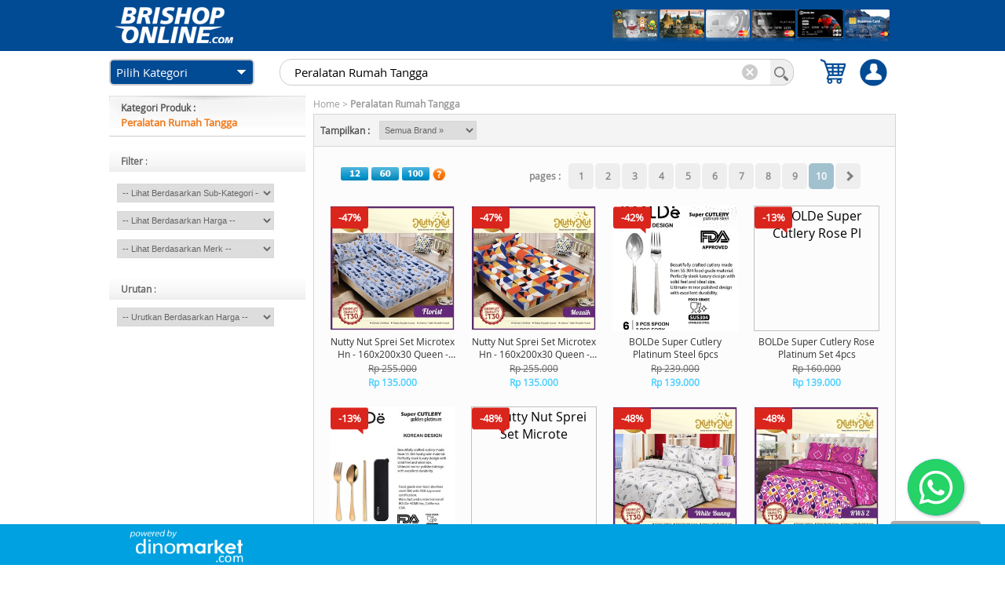

--- FILE ---
content_type: text/html; charset=UTF-8
request_url: https://www.dinomarket.com/modules/vbrand/vbrand010a.cfm?StartRow=253&PageNum=10&thisbatas=1&awalnya=1&vw=Peralatan%20Rumah%20Tangga&eachpage=28&searchall=yes&stype=1&stype_detail=1&sel_searchtyp=2&cathTags=yes&typetags=1&frid=361&cathid=0&vw_all=yes&spbnk=%21%27%20%20%20%0A&frbnk=yes&sel_searchque=1
body_size: 32348
content:

<!DOCTYPE HTML PUBLIC "-//W3C//DTD HTML 4.01 Transitional//EN">
<html lang="id,in" xml:lang="id, in" xmlns="http://www.w3docs.com/2014/xhtml">
<head>
	
		<title>DINOMARKET | Peralatan Rumah Tangga </title>
		<meta name="description" content='Beli Peralatan Rumah Tangga, Cari Peralatan Rumah Tangga original dan resmi. Cari produk asli, baru dan bergaransi resmi lainnya hanya di Dinomarket.com, Belanja Online Bebas Resiko.'>
		<meta name="keywords" content ='Beli Peralatan Rumah Tangga, Jual Peralatan Rumah Tangga, Promo Peralatan Rumah Tangga, Peralatan Rumah Tangga Original, Peralatan Rumah Tangga Bergaransi Resmi, BRI,BRIShop,BRIShopOnline, Belanja Online, Smartphone & Tablet, Power Bank & Charger , Aksesoris Handphone, Headphone & Speaker, Kamera & Video, Komputer & Alat Kantor, Peralatan Rumah Tangga, Elektronik Rumah Tangga, BRI, Dinomarket, Shop, Online'>
	
		<meta property="og:title" content="DINOMARKET | Peralatan Rumah Tangga "/> 
		<meta property="og:description" content="Beli Peralatan Rumah Tangga, Cari Peralatan Rumah Tangga original dan resmi. Cari produk asli, baru dan bergaransi resmi lainnya hanya di Dinomarket.com, Belanja Online Bebas Resiko."/> 
		<meta property="og:image" content="https://media.dinomarket.com/system/img/icon/dm-apple-icon-180x180.png" />
		
		<link rel="icon" type="image/png" sizes="192x192"  href="https://media.dinomarket.com/system/img/icon/dm-apple-icon-300x300.png">
		<link rel="canonical" href="https://www.dinomarket.com/modules/vbrand/vbrand010a.cfm?vw=Peralatan%20Rumah%20Tangga&searchall=yes&stype=1&stype_detail=1&sel_searchtyp=2&cathTags=yes&typetags=1&frid=361&cathid=A0&vw_all=yes&spbnk=%21%27%20%20%20%0A&frbnk=yes"/> 
	
	
	
    <link rel="shortcut icon" href="https://media.dinomarket.com/system/img/icon/brishop-icon-57x57.png" type="image/x-icon" />
    <link rel="apple-touch-icon" sizes="57x57" href="https://media.dinomarket.com/system/img/icon/brishop-icon-57x57.png">
    <link rel="apple-touch-icon" sizes="60x60" href="https://media.dinomarket.com/system/img/icon/brishop-icon-60x60.png">
    <link rel="apple-touch-icon" sizes="72x72" href="https://media.dinomarket.com/system/img/icon/brishop-icon-72x72.png">
    <link rel="apple-touch-icon" sizes="76x76" href="https://media.dinomarket.com/system/img/icon/brishop-icon-76x76.png">
    <link rel="apple-touch-icon" sizes="114x114" href="https://media.dinomarket.com/system/img/icon/brishop-icon-114x114.png">
    <link rel="apple-touch-icon" sizes="120x120" href="https://media.dinomarket.com/system/img/icon/brishop-icon-120x120.png">
    <link rel="apple-touch-icon" sizes="144x144" href="https://media.dinomarket.com/system/img/icon/brishop-icon-144x144.png">
    <link rel="apple-touch-icon" sizes="152x152" href="https://media.dinomarket.com/system/img/icon/brishop-icon-152x152.png">
    <link rel="apple-touch-icon" sizes="180x180" href="https://media.dinomarket.com/system/img/icon/brishop-icon-180x180.png">
	<link rel="image_src" href="https://media.dinomarket.com/system/themes/th1/navup/pic_logo6.gif" />
	<link rel="stylesheet" href="https://www.dinomarket.com/apps/styles_2.css?ver=7" type="text/css">
	
	
	
	<link rel="stylesheet" href="https://www.dinomarket.com/apps/popup/style_3.css" />
	
	<!--[if lte IE 7]>
	<link rel="stylesheet" type="text/css" href="https://www.dinomarket.com/apps/include/css/ie.css" media="screen" />
	<![endif]-->
	
		<link rel="stylesheet" href="https://www.dinomarket.com/apps/include/css/style_4n.css?ver=3" type="text/css" media="screen, projection"/>
	
	<link rel="stylesheet" href="https://www.dinomarket.com/apps/css/autosuggest_inquisitor_c.css" type="text/css" media="screen" charset="utf-8" />
    <link rel="stylesheet" href="https://www.dinomarket.com/apps/css/styles_autosuggestgrouping.css" type="text/css" media="screen" charset="utf-8" />
     
	<link href="https://www.dinomarket.com/apps/fontsize/promodel_landing.css" type="text/css" media="all" rel="stylesheet">
	<link href="https://www.dinomarket.com/apps/fontsize/promodel_landing_l.css" type="text/css" media="all" title="large" rel="alternate stylesheet">
	<link href="https://www.dinomarket.com/apps/fontsize/promodel_landing_m.css" type="text/css" media="all" title="medium" rel="alternate stylesheet">
	<link href="https://www.dinomarket.com/modules/dinomarket/frame.css" rel="stylesheet" type="text/css">
	<link href="https://www.dinomarket.com/modules/dinomarket/jq_form.css" rel="stylesheet" type="text/css">
	
	<script  src="https://www.dinomarket.com/modules/vjscs/datars5/js/libs/jquery-3.5.1.min.js"></script>
	<script  type="text/javascript" src="https://www.dinomarket.com/modules/vbrand/vbrand001j.cfm?m_id=de&spbnk=%21%27%20%20%20%0A&frbnk=yes"></script>
	<script  type="text/javascript" src="https://www.dinomarket.com/apps/tooltip_static.js"></script> 
	<script  type="text/javascript" src="https://www.dinomarket.com/modules/dinomarket/wz_tooltip_chat.js?v=1"></script>
	
	
	
	<script  type="text/javascript" src="https://www.dinomarket.com/apps/popup/tinybox_5.js"></script>


	
																											   
	<script  type="text/javascript" language="javascript" src="https://www.dinomarket.com/apps/include/js/jquery.dropdownPlain.js"></script>
	<script  type="text/javascript" src="https://www.dinomarket.com/apps/js/bsn.AutoSuggest_2.1.3_c.min.js" charset="utf-8"></script>
	
	<script  type="text/javascript" src="https://www.dinomarket.com/apps/fontsize/fontsize.js"></script>
	
	
	
	<script  type="text/javascript" src="https://www.dinomarket.com/modules/vbrand/js/detail.js"></script>
	<script  type="text/javascript" src="https://www.dinomarket.com/modules/vpremium/js/highslide.js"></script>
	<script  type="text/javascript">    
	    //hs.graphicsDir = 'https://media.dinomarket.com/system/img/';
		hs.graphicsDir = 'https://www.dinomarket.com/modules/vpremium/js/graphics/';
	    hs.captionId = 'the-caption';
	    hs.outlineType = 'rounded-white';
		hs.wrapperClassName = 'borderless';
	</script>
	<script  >
		function chsku(prodidz,imgurlz,prodNmz,prodUrlz){
			$('.linkrefz'+prodidz).attr("href", prodUrlz);
			$('#imgsrcz'+prodidz).attr("src", imgurlz);
			$('#prodnmz'+prodidz).html(prodNmz);
		}	
	</script>
    
	<script  type="text/javascript" src="https://www.dinomarket.com/apps/js/jquery.autocomplete.js" charset="utf-8"></script>


	
		<link rel="help" href="https://www.dinomarket.com/modules/dinomarket/vdinomarket038a.cfm?help7k=yes&frtd=yes"/>
		<link rel="alternate" type="application/rss+xml" title="BRIShopOnline.com Powered by Dinomarket.com - Harga Khusus Hari Ini" href="https://www.dinomarket.com/modules/rss/rss_list.cfm?viewads=yes&ty=kd1jgt3&frtd=1">
		<link rel="alternate" type="application/rss+xml" title="BRIShopOnline.com Powered by Dinomarket.com - New on DinoMarket" href="https://www.dinomarket.com/modules/rss/rss_list.cfm?viewads=yes&ty=kd2jgt3&frtd=1">
		<link rel="alternate" type="application/rss+xml" title="BRIShopOnline.com Powered by Dinomarket.com - Best Seller" href="https://www.dinomarket.com/modules/rss/rss_list.cfm?viewads=yes&ty=kd3jgt3&frtd=1">
		<link rel="alternate" type="application/rss+xml" title="BRIShopOnline.com Powered by Dinomarket.com - Produk Promo" href="https://www.dinomarket.com/modules/rss/rss_list.cfm?viewads=yes&ty=kd4jgt3&frtd=1">
		<link rel="alternate" type="application/rss+xml" title="BRIShopOnline.com Powered by Dinomarket.com - Produk Cicilan 0%" href="https://www.dinomarket.com/modules/rss/rss_list.cfm?viewads=yes&ty=kd5jgt3&frtd=1">
		<link rel="alternate" type="application/rss+xml" title="BRIShopOnline.com Powered by Dinomarket.com - Lihat Koleksi" href="https://www.dinomarket.com/modules/rss/rss_collection.cfm?viewcols=yes&frtd=1">
		<link rel="alternate" type="application/rss+xml" title="BRIShopOnline.com Powered by Dinomarket.com - Recent Product" href="https://www.dinomarket.com/modules/rss/rss_ads.cfm?viewads=yes&frtd=1">
		<link rel="alternate" type="application/rss+xml" title="BRIShopOnline.com Powered by Dinomarket.com - Brands" href="https://www.dinomarket.com/modules/rss/rss_brand.cfm?vbrand=yes">
		
		<link rel="alternate" type="application/rss+xml" title="BRIShopOnline.com Powered by Dinomarket.com - Smartphone & Tablet Category" href="https://www.dinomarket.com/modules/rss/rss_adscath.cfm?viewadscath=yes&cid=1&frtd=1"><link rel="alternate" type="application/rss+xml" title="BRIShopOnline.com Powered by Dinomarket.com - Wearables Category" href="https://www.dinomarket.com/modules/rss/rss_adscath.cfm?viewadscath=yes&cid=2&frtd=1"><link rel="alternate" type="application/rss+xml" title="BRIShopOnline.com Powered by Dinomarket.com - Powerbank, Charger & Genset Category" href="https://www.dinomarket.com/modules/rss/rss_adscath.cfm?viewadscath=yes&cid=3&frtd=1"><link rel="alternate" type="application/rss+xml" title="BRIShopOnline.com Powered by Dinomarket.com - Headphone & Speaker Category" href="https://www.dinomarket.com/modules/rss/rss_adscath.cfm?viewadscath=yes&cid=4&frtd=1"><link rel="alternate" type="application/rss+xml" title="BRIShopOnline.com Powered by Dinomarket.com - Komputer, Laptop & Office Category" href="https://www.dinomarket.com/modules/rss/rss_adscath.cfm?viewadscath=yes&cid=5&frtd=1"><link rel="alternate" type="application/rss+xml" title="BRIShopOnline.com Powered by Dinomarket.com - Kamera & Video Category" href="https://www.dinomarket.com/modules/rss/rss_adscath.cfm?viewadscath=yes&cid=6&frtd=1"><link rel="alternate" type="application/rss+xml" title="BRIShopOnline.com Powered by Dinomarket.com - Hobi & Games Category" href="https://www.dinomarket.com/modules/rss/rss_adscath.cfm?viewadscath=yes&cid=7&frtd=1"><link rel="alternate" type="application/rss+xml" title="BRIShopOnline.com Powered by Dinomarket.com - Elektronik Rumah Tangga Category" href="https://www.dinomarket.com/modules/rss/rss_adscath.cfm?viewadscath=yes&cid=8&frtd=1"><link rel="alternate" type="application/rss+xml" title="BRIShopOnline.com Powered by Dinomarket.com - Peralatan Rumah Tangga Category" href="https://www.dinomarket.com/modules/rss/rss_adscath.cfm?viewadscath=yes&cid=9&frtd=1"><link rel="alternate" type="application/rss+xml" title="BRIShopOnline.com Powered by Dinomarket.com - Gadget Kesehatan & Kecantikan Category" href="https://www.dinomarket.com/modules/rss/rss_adscath.cfm?viewadscath=yes&cid=10&frtd=1"><link rel="alternate" type="application/rss+xml" title="BRIShopOnline.com Powered by Dinomarket.com - Gadget Otomotif Category" href="https://www.dinomarket.com/modules/rss/rss_adscath.cfm?viewadscath=yes&cid=11&frtd=1"><link rel="alternate" type="application/rss+xml" title="BRIShopOnline.com Powered by Dinomarket.com - Logam Mulia & Uang Elektronik Category" href="https://www.dinomarket.com/modules/rss/rss_adscath.cfm?viewadscath=yes&cid=12&frtd=1"><link rel="alternate" type="application/rss+xml" title="BRIShopOnline.com Powered by Dinomarket.com - Gadget Traveling Category" href="https://www.dinomarket.com/modules/rss/rss_adscath.cfm?viewadscath=yes&cid=14&frtd=1"><link rel="alternate" type="application/rss+xml" title="BRIShopOnline.com Powered by Dinomarket.com - Lainnya Category" href="https://www.dinomarket.com/modules/rss/rss_adscath.cfm?viewadscath=yes&cid=15&frtd=1">
		<link rel="alternate" type="application/rss+xml" title="Passer By Dinomarket - Recent Products" href="https://www.dinomarket.com/modules/rss/rss_ads.cfm?viewads=yes&frpd=1">
	
	<meta name="webcrawlers" content="all">
	<meta name="spiders" content="all">
	<meta name="robots" content="all">
	
</head>

<body bgcolor="ffffff" topmargin="0" leftmargin="0" rightmargin="0" alink="575757" vlink="575757" link="575757">



<table cellpadding="0" cellspacing="0" border="0" width="100%">
	<tr>
		<td>
			<center>
				
				
	<script  >
		function validSearch(){
			stat=true;
			fr=document.frm_srch;

			if(fr.keyword.value==''){
				msg='Maaf, silakan lengkapi kata kunci pencarian terlebih dahulu.';stat=false;
			}
			if(stat==false){
				alert(msg)
			}else{
				fr.submit();
			}
		}
	</script>

	<style>

		ul.dropdown li a {
			padding: 7px 8px;
		}
		#navup-obs{
			cursor: pointer;
		}
		#navup-passer{
			cursor: pointer;
		}
		.tri-menu{
			width: 0;
			height: 0;
			border-style: solid;
			border-width: 10px 10px 0px 10px;
			border-color: #014A94 transparent transparent transparent;
			position: absolute;
			z-index: 3;
			transition: all 550ms ease-in-out
		}

		#account-menu{
			position: absolute;
			width: 290px;
			border:solid 1px #ccc;
			z-index: 20;
			background-color: white;
			margin-top: 8px;
			display: none;
			padding-bottom: 10px;
			
				right: 0px;
				border-radius: 0px 0px 0px 15px;
			
		}
		#navHead {
		    padding: 10px 10px 10px 10px;
		    background-color: #014A94;
		    box-shadow: 0 2px #e1e1e1;
		    height: 100px
		}
		.profile-img {
		    border-radius: 50%;
		    width: 45px;
		    margin-left: 8px
		}
		#topdv {
		    height: 45px;
		    background-color: #014A94;
		    width: 98%;
		    color: #fff
		}

		#bottomdv {
		    height: 50px;
		    background-color: #014A94;
		    width: 98%
		}

		#bottomdv a:hover {
		    background-color: #014A94
		}

		#imgtop {
		    float: left;
		    width: 60px;
		    top: 30%;
		    bottom: 5px
		}

		#imgbottom {
		    width: 100%;
		    text-align: left;
		    height: 100%;
		    padding: 22px 0 0 8px
		}

		#texttop {
			
					color: #fff;
				
		    float: left;
		    margin-top: 13px;
		    bottom: 100px;
		    font-size: 13px;
		    font-family: open_sansregular, Tahoma, Helvetica
		}
		.ghost-button-rounded-corners2{
			display: inline;
			width: 70px;
			padding: 5px 13px 5px 13px;
			background-color: #014A94;
			
					color: #fff;
					border: 1px solid #fff;
				
			
			border-radius: 0px;
			text-align: center;
			outline: none;
			position: relative;
			font-size: 13px;
		}
		.menu-list{
			display: block;
			padding: 10px 5px;
			font-size: 13px;
			width: 90%;
			cursor: pointer;
			margin:0 auto;
		}
		.menu-list:not(:last-child){
			border-bottom: solid 1px #ccc;
		}
		.menu-content{
			display: inline-table;
			width: 45%;
			text-align: left;
			position: relative;
			font-size: 13px;
		}
		.menu-content:last-child{
			color: #666;
			text-align: right;
			font-size: 13px;
			width: 55%;
		}
		.tri-menu.upper{
			border-width: 0px 10px 10px 10px;
			border-color: transparent transparent #014A94 transparent;
			top: -10px;
			right: 17px;
		}
		
	</style>

<table border="0" cellspacing="0" cellpadding="0" width="100%" style="position:relative;"> 
	<tr> 
		<td width="100%"> 
			<center>
				<table cellpadding="0" cellspacing="0" border="0" width="100%">
					<tr>	    
						<td valign="top" align="center">
							
								<table cellpadding="0" cellspacing="0" width="100%" border="0" >
									
											    <tr>
													<td align="center" bgcolor="014A94" height="65" valign="middle">
														<table cellpadding="0"  width="1002" cellspacing="0" border="0" style="position:relative;" >
															<tr>					
																<td height="65" valign="middle">
																	<table cellpadding="0" width="1002" cellspacing="0" border="0" >
																		<td valign="middle" width="6"><img src="https://media.dinomarket.com/system/img/div_transp.gif" border="0" width="6"></td>	  
																		
																			<td valign="middle" width="450"><a href="http://www.brishoponline.com" target="_top"><img src="https://media.dinomarket.com/docs/imgLogoASCT/Logo_Brishoponline_white.png" style="max-height: 50px;max-width: 425px;" border="0"></a></td>
																		
																		<td valign="middle" width="450" align="right">
																			
																				<a href="https://kartukredit.bri.co.id/apply" target="_blank"><img src="https://media.dinomarket.com/system/themes/th1/navup/Pic_card_BRIshoponline_2018_2.png" border="0" alt="DinoMarket"></a>
																			
																		</td>
																		<td valign="middle" width="6"><img src="https://media.dinomarket.com/system/img/div_transp.gif" border="0" width="6"></td>	  
																	</table>
																</td>
															</tr>
														</table>
													</td>
												</tr>
											 
											<tr>
												<td align="center" valign="top" bgcolor="ffffff">
													<style>
														.corner-profile{
															cursor: pointer;
															height:35px;
															width: 35px;
														}

														#cath_section{
															position: absolute;
															border: solid 1px #ccc;
															display: none;
															width: 185px;
															background-color: white;
															z-index: 120;
														}
														#leftCath{
															width: 185px;
															
																background-color: #014A94;
																
																	color: #fff;
																	background-image: linear-gradient(45deg, transparent 50%, #fff 50%), linear-gradient(135deg, #fff 50%, transparent 50%);
																
															font-size: 15px;
															display: inline-block;
															box-sizing: border-box;
															padding: 5px 7px;
															cursor: pointer;
															background-position: calc(100% - 14px) 12px, calc(100% - 8px) 12px;
															border: solid 2px #ccc;
															border-radius: 6px;
															background-size: 7px 6px, 7px 6px;
															background-repeat: no-repeat;
														}
														
														.spacer{
															height: 10px;
														}
													</style>
													<script  >
														$(document).ready(function(){
															$(".cath-hover").mouseover(function(){
																$("#cath_section").show();
															});
															$(".cath-hover").mouseout(function(){
																$("#cath_section").hide();
															});
														});
													</script>
													
													<table cellpadding="0" bgcolor="FFFFFF" style="position:relative;" cellspacing="0" border="0" width="1002">
														<tr>
															<td width="187" align="center" valign="top">
																
																	<table cellpadding='0' cellspacing='0' border='0' width='100%' >
																		<tr>
																			<td height="10"></td>
																		</tr>
																		<tr>
																			<td style="position: relative;">
																				<span id="leftCath" class="cath-hover">Pilih Kategori </span>
																				<div id="cath_section">
																					<table cellpadding="0" class="cath-hover" cellspacing="0" border="0" width="100%">
																						
																								<tr>
																									<td height="27" class="TypeE_ContentSmall hvr" background="https://media.dinomarket.com/system/img/bg_cath_h6.gif" data-mcathz="353" data-picOver="bg_cath_h6_over.gif" data-picOut="bg_cath_h6.gif" style="cursor:pointer;padding: 8px;" bgcolor="FFFFFF">
																										<div style="position: relative;">
																											<table cellpadding="0" cellspacing="0" border="0" width="100%">
																												<tr>
																													<td width="158" style="font-face:arial;font-size:13px;color:666666;">
																														<table cellpadding='0' cellspacing='0' border='0'>
																															<tr>
																																<td>
																																	<a href="https://www.dinomarket.com/modules/vbrand/vbrand010ab.cfm?searchall=yes&stype_detail=1&vw=Smartphone%20%26%20Tablet&stype=1&sel_searchtyp=2&cathTags=yes&typetags=1&frid=353&flgstr=2&spbnk=%21%27%20%20%20%0A&frbnk=yes&lurl_ct=1003" class="mmcath" style="font-face:arial;font-size:13px;color:333333;">
																																		<table cellpadding='0' cellspacing='0' border='0'>
																																			<tr>
																																				<td class="mmcath" style="font-face:arial;font-size:13px;color:333333;" align="center" valign="middle" width="15">
																																					<img src='https://media.dinomarket.com/system/img/Icon_Smartphones_D_1.png' style='float:left;max-width:15px;margin-left:0px;valign:middle;'>
																																				</td>
																																				<td class="mmcath" style="font-face:arial;font-size:13px;color:333333;padding-left: 5px;" align="left" valign="middle" width="165">
																																					Smartphone & Tablet
																																				</td>
																																			</tr>
																																		</table>
																																	</a>
																																</td>
																																<td align="right" width="7">
																																	<img src="https://media.dinomarket.com/system/img/ic_arrow_navleft_4.png" border="0">
																																</td>
																															</tr>
																														</table>
																													</td>
																												</tr>
																											</table>		
																										</div>				 	
																									</td>
																								</tr>
																								
																									<tr>
																										<td align="center">
																											<div style="height: 1px;width: 169px;background-color:#dcdcdc; "></div>
																										</td>
																									</tr>
																								
																								<tr>
																									<td height="27" class="TypeE_ContentSmall hvr" background="https://media.dinomarket.com/system/img/bg_cath_h6.gif" data-mcathz="355" data-picOver="bg_cath_h6_over.gif" data-picOut="bg_cath_h6.gif" style="cursor:pointer;padding: 8px;" bgcolor="FFFFFF">
																										<div style="position: relative;">
																											<table cellpadding="0" cellspacing="0" border="0" width="100%">
																												<tr>
																													<td width="158" style="font-face:arial;font-size:13px;color:666666;">
																														<table cellpadding='0' cellspacing='0' border='0'>
																															<tr>
																																<td>
																																	<a href="https://www.dinomarket.com/modules/vbrand/vbrand010ab.cfm?searchall=yes&stype_detail=1&vw=Powerbank%2C%20Charger%20%26%20Genset&stype=1&sel_searchtyp=2&cathTags=yes&typetags=1&frid=355&flgstr=2&spbnk=%21%27%20%20%20%0A&frbnk=yes&lurl_ct=1003" class="mmcath" style="font-face:arial;font-size:13px;color:333333;">
																																		<table cellpadding='0' cellspacing='0' border='0'>
																																			<tr>
																																				<td class="mmcath" style="font-face:arial;font-size:13px;color:333333;" align="center" valign="middle" width="15">
																																					<img src='https://media.dinomarket.com/system/img/Icon_Powerbank_D_1.png' style='float:left;max-width:15px;margin-left:0px;valign:middle;'>
																																				</td>
																																				<td class="mmcath" style="font-face:arial;font-size:13px;color:333333;padding-left: 5px;" align="left" valign="middle" width="165">
																																					Powerbank, Charger & Genset
																																				</td>
																																			</tr>
																																		</table>
																																	</a>
																																</td>
																																<td align="right" width="7">
																																	<img src="https://media.dinomarket.com/system/img/ic_arrow_navleft_4.png" border="0">
																																</td>
																															</tr>
																														</table>
																													</td>
																												</tr>
																											</table>		
																										</div>				 	
																									</td>
																								</tr>
																								
																									<tr>
																										<td align="center">
																											<div style="height: 1px;width: 169px;background-color:#dcdcdc; "></div>
																										</td>
																									</tr>
																								
																								<tr>
																									<td height="27" class="TypeE_ContentSmall hvr" background="https://media.dinomarket.com/system/img/bg_cath_h6.gif" data-mcathz="354" data-picOver="bg_cath_h6_over.gif" data-picOut="bg_cath_h6.gif" style="cursor:pointer;padding: 8px;" bgcolor="FFFFFF">
																										<div style="position: relative;">
																											<table cellpadding="0" cellspacing="0" border="0" width="100%">
																												<tr>
																													<td width="158" style="font-face:arial;font-size:13px;color:666666;">
																														<table cellpadding='0' cellspacing='0' border='0'>
																															<tr>
																																<td>
																																	<a href="https://www.dinomarket.com/modules/vbrand/vbrand010ab.cfm?searchall=yes&stype_detail=1&vw=Wearables&stype=1&sel_searchtyp=2&cathTags=yes&typetags=1&frid=354&flgstr=2&spbnk=%21%27%20%20%20%0A&frbnk=yes&lurl_ct=1003" class="mmcath" style="font-face:arial;font-size:13px;color:333333;">
																																		<table cellpadding='0' cellspacing='0' border='0'>
																																			<tr>
																																				<td class="mmcath" style="font-face:arial;font-size:13px;color:333333;" align="center" valign="middle" width="15">
																																					<img src='https://media.dinomarket.com/system/img/Icon_aksesoris_gadget_D_1.png' style='float:left;max-width:15px;margin-left:0px;valign:middle;'>
																																				</td>
																																				<td class="mmcath" style="font-face:arial;font-size:13px;color:333333;padding-left: 5px;" align="left" valign="middle" width="165">
																																					Wearables
																																				</td>
																																			</tr>
																																		</table>
																																	</a>
																																</td>
																																<td align="right" width="7">
																																	<img src="https://media.dinomarket.com/system/img/ic_arrow_navleft_4.png" border="0">
																																</td>
																															</tr>
																														</table>
																													</td>
																												</tr>
																											</table>		
																										</div>				 	
																									</td>
																								</tr>
																								
																									<tr>
																										<td align="center">
																											<div style="height: 1px;width: 169px;background-color:#dcdcdc; "></div>
																										</td>
																									</tr>
																								
																								<tr>
																									<td height="27" class="TypeE_ContentSmall hvr" background="https://media.dinomarket.com/system/img/bg_cath_h6.gif" data-mcathz="356" data-picOver="bg_cath_h6_over.gif" data-picOut="bg_cath_h6.gif" style="cursor:pointer;padding: 8px;" bgcolor="FFFFFF">
																										<div style="position: relative;">
																											<table cellpadding="0" cellspacing="0" border="0" width="100%">
																												<tr>
																													<td width="158" style="font-face:arial;font-size:13px;color:666666;">
																														<table cellpadding='0' cellspacing='0' border='0'>
																															<tr>
																																<td>
																																	<a href="https://www.dinomarket.com/modules/vbrand/vbrand010ab.cfm?searchall=yes&stype_detail=1&vw=Headphone%20%26%20Speaker&stype=1&sel_searchtyp=2&cathTags=yes&typetags=1&frid=356&flgstr=2&spbnk=%21%27%20%20%20%0A&frbnk=yes&lurl_ct=1003" class="mmcath" style="font-face:arial;font-size:13px;color:333333;">
																																		<table cellpadding='0' cellspacing='0' border='0'>
																																			<tr>
																																				<td class="mmcath" style="font-face:arial;font-size:13px;color:333333;" align="center" valign="middle" width="15">
																																					<img src='https://media.dinomarket.com/system/img/Icon_Headphone_D_1.png' style='float:left;max-width:15px;margin-left:0px;valign:middle;'>
																																				</td>
																																				<td class="mmcath" style="font-face:arial;font-size:13px;color:333333;padding-left: 5px;" align="left" valign="middle" width="165">
																																					Headphone & Speaker
																																				</td>
																																			</tr>
																																		</table>
																																	</a>
																																</td>
																																<td align="right" width="7">
																																	<img src="https://media.dinomarket.com/system/img/ic_arrow_navleft_4.png" border="0">
																																</td>
																															</tr>
																														</table>
																													</td>
																												</tr>
																											</table>		
																										</div>				 	
																									</td>
																								</tr>
																								
																									<tr>
																										<td align="center">
																											<div style="height: 1px;width: 169px;background-color:#dcdcdc; "></div>
																										</td>
																									</tr>
																								
																								<tr>
																									<td height="27" class="TypeE_ContentSmall hvr" background="https://media.dinomarket.com/system/img/bg_cath_h6.gif" data-mcathz="357" data-picOver="bg_cath_h6_over.gif" data-picOut="bg_cath_h6.gif" style="cursor:pointer;padding: 8px;" bgcolor="FFFFFF">
																										<div style="position: relative;">
																											<table cellpadding="0" cellspacing="0" border="0" width="100%">
																												<tr>
																													<td width="158" style="font-face:arial;font-size:13px;color:666666;">
																														<table cellpadding='0' cellspacing='0' border='0'>
																															<tr>
																																<td>
																																	<a href="https://www.dinomarket.com/modules/vbrand/vbrand010ab.cfm?searchall=yes&stype_detail=1&vw=Komputer%2C%20Laptop%20%26%20Office&stype=1&sel_searchtyp=2&cathTags=yes&typetags=1&frid=357&flgstr=2&spbnk=%21%27%20%20%20%0A&frbnk=yes&lurl_ct=1003" class="mmcath" style="font-face:arial;font-size:13px;color:333333;">
																																		<table cellpadding='0' cellspacing='0' border='0'>
																																			<tr>
																																				<td class="mmcath" style="font-face:arial;font-size:13px;color:333333;" align="center" valign="middle" width="15">
																																					<img src='https://media.dinomarket.com/system/img/Icon_Komputer_D_1.png' style='float:left;max-width:15px;margin-left:0px;valign:middle;'>
																																				</td>
																																				<td class="mmcath" style="font-face:arial;font-size:13px;color:333333;padding-left: 5px;" align="left" valign="middle" width="165">
																																					Komputer, Laptop & Office
																																				</td>
																																			</tr>
																																		</table>
																																	</a>
																																</td>
																																<td align="right" width="7">
																																	<img src="https://media.dinomarket.com/system/img/ic_arrow_navleft_4.png" border="0">
																																</td>
																															</tr>
																														</table>
																													</td>
																												</tr>
																											</table>		
																										</div>				 	
																									</td>
																								</tr>
																								
																									<tr>
																										<td align="center">
																											<div style="height: 1px;width: 169px;background-color:#dcdcdc; "></div>
																										</td>
																									</tr>
																								
																								<tr>
																									<td height="27" class="TypeE_ContentSmall hvr" background="https://media.dinomarket.com/system/img/bg_cath_h6.gif" data-mcathz="358" data-picOver="bg_cath_h6_over.gif" data-picOut="bg_cath_h6.gif" style="cursor:pointer;padding: 8px;" bgcolor="FFFFFF">
																										<div style="position: relative;">
																											<table cellpadding="0" cellspacing="0" border="0" width="100%">
																												<tr>
																													<td width="158" style="font-face:arial;font-size:13px;color:666666;">
																														<table cellpadding='0' cellspacing='0' border='0'>
																															<tr>
																																<td>
																																	<a href="https://www.dinomarket.com/modules/vbrand/vbrand010ab.cfm?searchall=yes&stype_detail=1&vw=Kamera%20%26%20Video&stype=1&sel_searchtyp=2&cathTags=yes&typetags=1&frid=358&flgstr=2&spbnk=%21%27%20%20%20%0A&frbnk=yes&lurl_ct=1003" class="mmcath" style="font-face:arial;font-size:13px;color:333333;">
																																		<table cellpadding='0' cellspacing='0' border='0'>
																																			<tr>
																																				<td class="mmcath" style="font-face:arial;font-size:13px;color:333333;" align="center" valign="middle" width="15">
																																					<img src='https://media.dinomarket.com/system/img/Icon_Camera_D_1.png' style='float:left;max-width:15px;margin-left:0px;valign:middle;'>
																																				</td>
																																				<td class="mmcath" style="font-face:arial;font-size:13px;color:333333;padding-left: 5px;" align="left" valign="middle" width="165">
																																					Kamera & Video
																																				</td>
																																			</tr>
																																		</table>
																																	</a>
																																</td>
																																<td align="right" width="7">
																																	<img src="https://media.dinomarket.com/system/img/ic_arrow_navleft_4.png" border="0">
																																</td>
																															</tr>
																														</table>
																													</td>
																												</tr>
																											</table>		
																										</div>				 	
																									</td>
																								</tr>
																								
																									<tr>
																										<td align="center">
																											<div style="height: 1px;width: 169px;background-color:#dcdcdc; "></div>
																										</td>
																									</tr>
																								
																								<tr>
																									<td height="27" class="TypeE_ContentSmall hvr" background="https://media.dinomarket.com/system/img/bg_cath_h6.gif" data-mcathz="359" data-picOver="bg_cath_h6_over.gif" data-picOut="bg_cath_h6.gif" style="cursor:pointer;padding: 8px;" bgcolor="FFFFFF">
																										<div style="position: relative;">
																											<table cellpadding="0" cellspacing="0" border="0" width="100%">
																												<tr>
																													<td width="158" style="font-face:arial;font-size:13px;color:666666;">
																														<table cellpadding='0' cellspacing='0' border='0'>
																															<tr>
																																<td>
																																	<a href="https://www.dinomarket.com/modules/vbrand/vbrand010ab.cfm?searchall=yes&stype_detail=1&vw=Hobi%20%26%20Games&stype=1&sel_searchtyp=2&cathTags=yes&typetags=1&frid=359&flgstr=2&spbnk=%21%27%20%20%20%0A&frbnk=yes&lurl_ct=1003" class="mmcath" style="font-face:arial;font-size:13px;color:333333;">
																																		<table cellpadding='0' cellspacing='0' border='0'>
																																			<tr>
																																				<td class="mmcath" style="font-face:arial;font-size:13px;color:333333;" align="center" valign="middle" width="15">
																																					<img src='https://media.dinomarket.com/system/img/Icon_Hobi_D_1.png' style='float:left;max-width:15px;margin-left:0px;valign:middle;'>
																																				</td>
																																				<td class="mmcath" style="font-face:arial;font-size:13px;color:333333;padding-left: 5px;" align="left" valign="middle" width="165">
																																					Hobi & Games
																																				</td>
																																			</tr>
																																		</table>
																																	</a>
																																</td>
																																<td align="right" width="7">
																																	<img src="https://media.dinomarket.com/system/img/ic_arrow_navleft_4.png" border="0">
																																</td>
																															</tr>
																														</table>
																													</td>
																												</tr>
																											</table>		
																										</div>				 	
																									</td>
																								</tr>
																								
																									<tr>
																										<td align="center">
																											<div style="height: 1px;width: 169px;background-color:#dcdcdc; "></div>
																										</td>
																									</tr>
																								
																								<tr>
																									<td height="27" class="TypeE_ContentSmall hvr" background="https://media.dinomarket.com/system/img/bg_cath_h6.gif" data-mcathz="360" data-picOver="bg_cath_h6_over.gif" data-picOut="bg_cath_h6.gif" style="cursor:pointer;padding: 8px;" bgcolor="FFFFFF">
																										<div style="position: relative;">
																											<table cellpadding="0" cellspacing="0" border="0" width="100%">
																												<tr>
																													<td width="158" style="font-face:arial;font-size:13px;color:666666;">
																														<table cellpadding='0' cellspacing='0' border='0'>
																															<tr>
																																<td>
																																	<a href="https://www.dinomarket.com/modules/vbrand/vbrand010ab.cfm?searchall=yes&stype_detail=1&vw=Elektronik%20Rumah%20Tangga&stype=1&sel_searchtyp=2&cathTags=yes&typetags=1&frid=360&flgstr=2&spbnk=%21%27%20%20%20%0A&frbnk=yes&lurl_ct=1003" class="mmcath" style="font-face:arial;font-size:13px;color:333333;">
																																		<table cellpadding='0' cellspacing='0' border='0'>
																																			<tr>
																																				<td class="mmcath" style="font-face:arial;font-size:13px;color:333333;" align="center" valign="middle" width="15">
																																					<img src='https://media.dinomarket.com/system/img/Icon_Rice_Cooker_D_1.png' style='float:left;max-width:15px;margin-left:0px;valign:middle;'>
																																				</td>
																																				<td class="mmcath" style="font-face:arial;font-size:13px;color:333333;padding-left: 5px;" align="left" valign="middle" width="165">
																																					Elektronik Rumah Tangga
																																				</td>
																																			</tr>
																																		</table>
																																	</a>
																																</td>
																																<td align="right" width="7">
																																	<img src="https://media.dinomarket.com/system/img/ic_arrow_navleft_4.png" border="0">
																																</td>
																															</tr>
																														</table>
																													</td>
																												</tr>
																											</table>		
																										</div>				 	
																									</td>
																								</tr>
																								
																									<tr>
																										<td align="center">
																											<div style="height: 1px;width: 169px;background-color:#dcdcdc; "></div>
																										</td>
																									</tr>
																								
																								<tr>
																									<td height="27" class="TypeE_ContentSmall hvr" background="https://media.dinomarket.com/system/img/bg_cath_h6.gif" data-mcathz="361" data-picOver="bg_cath_h6_over.gif" data-picOut="bg_cath_h6.gif" style="cursor:pointer;padding: 8px;" bgcolor="FFFFFF">
																										<div style="position: relative;">
																											<table cellpadding="0" cellspacing="0" border="0" width="100%">
																												<tr>
																													<td width="158" style="font-face:arial;font-size:13px;color:666666;">
																														<table cellpadding='0' cellspacing='0' border='0'>
																															<tr>
																																<td>
																																	<a href="https://www.dinomarket.com/modules/vbrand/vbrand010ab.cfm?searchall=yes&stype_detail=1&vw=Peralatan%20Rumah%20Tangga&stype=1&sel_searchtyp=2&cathTags=yes&typetags=1&frid=361&flgstr=2&spbnk=%21%27%20%20%20%0A&frbnk=yes&lurl_ct=1003" class="mmcath" style="font-face:arial;font-size:13px;color:333333;">
																																		<table cellpadding='0' cellspacing='0' border='0'>
																																			<tr>
																																				<td class="mmcath" style="font-face:arial;font-size:13px;color:333333;" align="center" valign="middle" width="15">
																																					<img src='https://media.dinomarket.com/system/img/Icon_rumah_tangga_gadget_D_1.png' style='float:left;max-width:15px;margin-left:0px;valign:middle;'>
																																				</td>
																																				<td class="mmcath" style="font-face:arial;font-size:13px;color:333333;padding-left: 5px;" align="left" valign="middle" width="165">
																																					Peralatan Rumah Tangga
																																				</td>
																																			</tr>
																																		</table>
																																	</a>
																																</td>
																																<td align="right" width="7">
																																	<img src="https://media.dinomarket.com/system/img/ic_arrow_navleft_4.png" border="0">
																																</td>
																															</tr>
																														</table>
																													</td>
																												</tr>
																											</table>		
																										</div>				 	
																									</td>
																								</tr>
																								
																									<tr>
																										<td align="center">
																											<div style="height: 1px;width: 169px;background-color:#dcdcdc; "></div>
																										</td>
																									</tr>
																								
																								<tr>
																									<td height="27" class="TypeE_ContentSmall hvr" background="https://media.dinomarket.com/system/img/bg_cath_h6.gif" data-mcathz="362" data-picOver="bg_cath_h6_over.gif" data-picOut="bg_cath_h6.gif" style="cursor:pointer;padding: 8px;" bgcolor="FFFFFF">
																										<div style="position: relative;">
																											<table cellpadding="0" cellspacing="0" border="0" width="100%">
																												<tr>
																													<td width="158" style="font-face:arial;font-size:13px;color:666666;">
																														<table cellpadding='0' cellspacing='0' border='0'>
																															<tr>
																																<td>
																																	<a href="https://www.dinomarket.com/modules/vbrand/vbrand010ab.cfm?searchall=yes&stype_detail=1&vw=Gadget%20Kesehatan%20%26%20Kecantikan&stype=1&sel_searchtyp=2&cathTags=yes&typetags=1&frid=362&flgstr=2&spbnk=%21%27%20%20%20%0A&frbnk=yes&lurl_ct=1003" class="mmcath" style="font-face:arial;font-size:13px;color:333333;">
																																		<table cellpadding='0' cellspacing='0' border='0'>
																																			<tr>
																																				<td class="mmcath" style="font-face:arial;font-size:13px;color:333333;" align="center" valign="middle" width="15">
																																					<img src='https://media.dinomarket.com/system/img/Icon_Kecantikan_D_1.png' style='float:left;max-width:15px;margin-left:0px;valign:middle;'>
																																				</td>
																																				<td class="mmcath" style="font-face:arial;font-size:13px;color:333333;padding-left: 5px;" align="left" valign="middle" width="165">
																																					Gadget Kesehatan & Kecantikan
																																				</td>
																																			</tr>
																																		</table>
																																	</a>
																																</td>
																																<td align="right" width="7">
																																	<img src="https://media.dinomarket.com/system/img/ic_arrow_navleft_4.png" border="0">
																																</td>
																															</tr>
																														</table>
																													</td>
																												</tr>
																											</table>		
																										</div>				 	
																									</td>
																								</tr>
																								
																									<tr>
																										<td align="center">
																											<div style="height: 1px;width: 169px;background-color:#dcdcdc; "></div>
																										</td>
																									</tr>
																								
																								<tr>
																									<td height="27" class="TypeE_ContentSmall hvr" background="https://media.dinomarket.com/system/img/bg_cath_h6.gif" data-mcathz="363" data-picOver="bg_cath_h6_over.gif" data-picOut="bg_cath_h6.gif" style="cursor:pointer;padding: 8px;" bgcolor="FFFFFF">
																										<div style="position: relative;">
																											<table cellpadding="0" cellspacing="0" border="0" width="100%">
																												<tr>
																													<td width="158" style="font-face:arial;font-size:13px;color:666666;">
																														<table cellpadding='0' cellspacing='0' border='0'>
																															<tr>
																																<td>
																																	<a href="https://www.dinomarket.com/modules/vbrand/vbrand010ab.cfm?searchall=yes&stype_detail=1&vw=Gadget%20Otomotif&stype=1&sel_searchtyp=2&cathTags=yes&typetags=1&frid=363&flgstr=2&spbnk=%21%27%20%20%20%0A&frbnk=yes&lurl_ct=1003" class="mmcath" style="font-face:arial;font-size:13px;color:333333;">
																																		<table cellpadding='0' cellspacing='0' border='0'>
																																			<tr>
																																				<td class="mmcath" style="font-face:arial;font-size:13px;color:333333;" align="center" valign="middle" width="15">
																																					<img src='https://media.dinomarket.com/system/img/Icon_Otomotif_D_1.png' style='float:left;max-width:15px;margin-left:0px;valign:middle;'>
																																				</td>
																																				<td class="mmcath" style="font-face:arial;font-size:13px;color:333333;padding-left: 5px;" align="left" valign="middle" width="165">
																																					Gadget Otomotif
																																				</td>
																																			</tr>
																																		</table>
																																	</a>
																																</td>
																																<td align="right" width="7">
																																	<img src="https://media.dinomarket.com/system/img/ic_arrow_navleft_4.png" border="0">
																																</td>
																															</tr>
																														</table>
																													</td>
																												</tr>
																											</table>		
																										</div>				 	
																									</td>
																								</tr>
																								
																									<tr>
																										<td align="center">
																											<div style="height: 1px;width: 169px;background-color:#dcdcdc; "></div>
																										</td>
																									</tr>
																								
																								<tr>
																									<td height="27" class="TypeE_ContentSmall hvr" background="https://media.dinomarket.com/system/img/bg_cath_h6.gif" data-mcathz="364" data-picOver="bg_cath_h6_over.gif" data-picOut="bg_cath_h6.gif" style="cursor:pointer;padding: 8px;" bgcolor="FFFFFF">
																										<div style="position: relative;">
																											<table cellpadding="0" cellspacing="0" border="0" width="100%">
																												<tr>
																													<td width="158" style="font-face:arial;font-size:13px;color:666666;">
																														<table cellpadding='0' cellspacing='0' border='0'>
																															<tr>
																																<td>
																																	<a href="https://www.dinomarket.com/modules/vbrand/vbrand010ab.cfm?searchall=yes&stype_detail=1&vw=Logam%20Mulia%20%26%20Uang%20Elektronik&stype=1&sel_searchtyp=2&cathTags=yes&typetags=1&frid=364&flgstr=2&spbnk=%21%27%20%20%20%0A&frbnk=yes&lurl_ct=1003" class="mmcath" style="font-face:arial;font-size:13px;color:333333;">
																																		<table cellpadding='0' cellspacing='0' border='0'>
																																			<tr>
																																				<td class="mmcath" style="font-face:arial;font-size:13px;color:333333;" align="center" valign="middle" width="15">
																																					<img src='https://media.dinomarket.com/system/img/Icon_emas_uang_elektronik_D_1.png' style='float:left;max-width:15px;margin-left:0px;valign:middle;'>
																																				</td>
																																				<td class="mmcath" style="font-face:arial;font-size:13px;color:333333;padding-left: 5px;" align="left" valign="middle" width="165">
																																					Logam Mulia & Uang Elektronik
																																				</td>
																																			</tr>
																																		</table>
																																	</a>
																																</td>
																																<td align="right" width="7">
																																	<img src="https://media.dinomarket.com/system/img/ic_arrow_navleft_4.png" border="0">
																																</td>
																															</tr>
																														</table>
																													</td>
																												</tr>
																											</table>		
																										</div>				 	
																									</td>
																								</tr>
																								
																									<tr>
																										<td align="center">
																											<div style="height: 1px;width: 169px;background-color:#dcdcdc; "></div>
																										</td>
																									</tr>
																								
																								<tr>
																									<td height="27" class="TypeE_ContentSmall hvr" background="https://media.dinomarket.com/system/img/bg_cath_h6.gif" data-mcathz="366" data-picOver="bg_cath_h6_over.gif" data-picOut="bg_cath_h6.gif" style="cursor:pointer;padding: 8px;" bgcolor="FFFFFF">
																										<div style="position: relative;">
																											<table cellpadding="0" cellspacing="0" border="0" width="100%">
																												<tr>
																													<td width="158" style="font-face:arial;font-size:13px;color:666666;">
																														<table cellpadding='0' cellspacing='0' border='0'>
																															<tr>
																																<td>
																																	<a href="https://www.dinomarket.com/modules/vbrand/vbrand010ab.cfm?searchall=yes&stype_detail=1&vw=Gadget%20Traveling&stype=1&sel_searchtyp=2&cathTags=yes&typetags=1&frid=366&flgstr=2&spbnk=%21%27%20%20%20%0A&frbnk=yes&lurl_ct=1003" class="mmcath" style="font-face:arial;font-size:13px;color:333333;">
																																		<table cellpadding='0' cellspacing='0' border='0'>
																																			<tr>
																																				<td class="mmcath" style="font-face:arial;font-size:13px;color:333333;" align="center" valign="middle" width="15">
																																					<img src='https://media.dinomarket.com/system/img/Icon_Traveling_D_1.png' style='float:left;max-width:15px;margin-left:0px;valign:middle;'>
																																				</td>
																																				<td class="mmcath" style="font-face:arial;font-size:13px;color:333333;padding-left: 5px;" align="left" valign="middle" width="165">
																																					Gadget Traveling
																																				</td>
																																			</tr>
																																		</table>
																																	</a>
																																</td>
																																<td align="right" width="7">
																																	<img src="https://media.dinomarket.com/system/img/ic_arrow_navleft_4.png" border="0">
																																</td>
																															</tr>
																														</table>
																													</td>
																												</tr>
																											</table>		
																										</div>				 	
																									</td>
																								</tr>
																								
																									<tr>
																										<td align="center">
																											<div style="height: 1px;width: 169px;background-color:#dcdcdc; "></div>
																										</td>
																									</tr>
																								
																								<tr>
																									<td height="27" class="TypeE_ContentSmall hvr" background="https://media.dinomarket.com/system/img/bg_cath_h6.gif" data-mcathz="367" data-picOver="bg_cath_h6_over.gif" data-picOut="bg_cath_h6.gif" style="cursor:pointer;padding: 8px;" bgcolor="FFFFFF">
																										<div style="position: relative;">
																											<table cellpadding="0" cellspacing="0" border="0" width="100%">
																												<tr>
																													<td width="158" style="font-face:arial;font-size:13px;color:666666;">
																														<table cellpadding='0' cellspacing='0' border='0'>
																															<tr>
																																<td>
																																	<a href="https://www.dinomarket.com/modules/vbrand/vbrand010ab.cfm?searchall=yes&stype_detail=1&vw=Lainnya&stype=1&sel_searchtyp=2&cathTags=yes&typetags=1&frid=367&flgstr=2&spbnk=%21%27%20%20%20%0A&frbnk=yes&lurl_ct=1003" class="mmcath" style="font-face:arial;font-size:13px;color:333333;">
																																		<table cellpadding='0' cellspacing='0' border='0'>
																																			<tr>
																																				<td class="mmcath" style="font-face:arial;font-size:13px;color:333333;" align="center" valign="middle" width="15">
																																					<img src='https://media.dinomarket.com/system/img/Icon_Others_D_1.png' style='float:left;max-width:15px;margin-left:0px;valign:middle;'>
																																				</td>
																																				<td class="mmcath" style="font-face:arial;font-size:13px;color:333333;padding-left: 5px;" align="left" valign="middle" width="165">
																																					Lainnya
																																				</td>
																																			</tr>
																																		</table>
																																	</a>
																																</td>
																																<td align="right" width="7">
																																	<img src="https://media.dinomarket.com/system/img/ic_arrow_navleft_4.png" border="0">
																																</td>
																															</tr>
																														</table>
																													</td>
																												</tr>
																											</table>		
																										</div>				 	
																									</td>
																								</tr>
																								
																						
																					</table>	
																					<script  >
																						$().ready(function(){
																							$(".hvr").mouseover(function(){
																								$("#subcat" + $(this).attr('data-mcathz')).css("display","block");
																								this.style.color='505050';
																								this.style.background = 'https://media.dinomarket.com/system/img/' + $(this).attr('data-picOver');
																							});

																							$(".hvr").mouseout(function(){
																								$("#subcat" + $(this).attr('data-mcathz')).css("display","none");
																								this.style.color='505050';
																								this.style.background = 'https://media.dinomarket.com/system/img/' + $(this).attr('data-picOut');
																							});
																						});
																					
																					
																					</script>
																				</div>
																			</td>
																		</tr>
																	</table>
																
															</td>
															<td width="30" valign="middle"><img src="https://media.dinomarket.com/system/img/div_transp.gif" border="0" width="5" height="1"></td>
															<td width="655" valign="middle">
																<div class="spacer"></div>
																<style>
																	.kyw-cont{height:30px;font-size:15px;padding-left:5px;width:90%;outline:0;font-family:open_sansregular,Tahoma,Arial;-webkit-appearance:none;-moz-appearance:none;border:none;float:left;margin-left:13px;margin-top:1px}#container-src{border:solid 1px #ccc;border-radius:15px 0 0 15px;width:100%;height:32px}
																	#resetSrc{
																		width:20px;display:inline-block;margin-top:6px;cursor:pointer;margin-right:5px;
																		
																	}
																	.search-content-MP{display:inline-table;float:left;text-align:center;vertical-align:middle;transition:all 250ms linear;width:625px}.search-content-MP:nth-of-type(2){border-radius:0 15px 15px 0;background-color:#efefef;padding:6px 11px;border:solid 1px #ccc;border-left:0;height:20px;width:7px;position:relative}.search-content-MP:nth-of-type(2) input[type=image]{width:18px;top:9px;position:absolute;left:5px;outline:0}.search-cov-x{position:relative}.dropdown-menu-cover{position:absolute;top:34px;border:solid 1px #ccc;background-color:#fff;display:none;width:135px;border-top:0;left:13px;border-radius:0 0 10px 10px}.dropdown-content{display:block;width:100%;padding:6px 3px;font-size:14px;border-bottom:solid 1px #ccc;color:#00a1e0;font-weight:700;cursor:pointer;max-width:129px}.dropdown-content:last-child{border-bottom:0;color:#b41500;border-radius:0 0 10px 10px}.dropdown-content:hover{background-color:#efefef}.dropdown-content.active{background-color:#efefef}.search-cover{min-height:110px}
																</style>
																<form name="frm_srch" action="https://www.dinomarket.com/modules/vbrand/vbrand010ab.cfm" method="get" target="_self" style="margin: 0px;" onsubmit="validSearch(); return false;">
																	<input type="Hidden" name="srcbnk" value="%21%27%20%20%20%0A"> <input type="Hidden" name="frbnk" value="yes"> 
																	<div id="rightSearch" class="search-cov-x">
																		<div class="search-content-MP">
																			<div id="container-src">
																				<input type="text" name="keyword" autocomplete="off" id="autocomplete" value="Peralatan Rumah Tangga" placeholder="Cari" class="kyw-cont">
																				<img src="https://media.dinomarket.com/system/img/icn_x_close_top.svg" id="resetSrc">
																			</div>
																		</div>
																		<div class="search-content-MP">
																			<input type="image" src="https://media.dinomarket.com/docs/GC/Assets/src_icn_yopakai_g.png">
																		</div>
																		<div style="display:none">
																			<div class="sSuggest" id="sSuggest">
																				<div class="sSuggestCat"></div><div class="sSuggestMore">more</div>
																				<div class="sSuggestTable" id="sSuggestTable" width="100%"  cellspacing="0" cellpadding="0">
																					<div class="sSuggestRec" id="sSuggestRec" >
																						<div class="sSuggestImg">
																							<img class="sSuggestImage" id="sSuggestImage" >
																						</div>
																						<div class="sSuggestLabel">
																							<span ></span>
																						</div>
																					</div>
																				</div>
																				<div class="sSuggestFooter"></div>
																			</div>
																		</div>
																		<div class="searchResDiv" >
																		</div>
																		
																		<script  >
																			
																			var inBuffer = "";
																			var myTimeout;
																			var getSearch;
																			
																			function waitToSearch() {
																				clearTimeout(myTimeout);
																				myTimeout = setTimeout( inSearch ,0)
																			}
																			
																			function inSearch(){
																				inBuffer = $("#autocomplete").val();
																				
																				if ($("#autocomplete").attr('data-keyword') == inBuffer) return;
																				$("#autocomplete").attr('data-keyword',inBuffer);

																				if ($("#autocomplete").val()=="") {
																					$('.searchResDiv').hide();
																					$('#resetSrc').hide();
																				}  else {
																					$('.searchResDiv').show();
																					$('#resetSrc').css("display", "inline-block");
																				}

																				if (inBuffer != "") {
																					$('.searchResDiv').html('<img src="https://media.dinomarket.com/system/img/icn_preloader_2.gif" style="position: relative;left: 50%;top: 0px;width: 25px;margin:10px;transform: translateX(-50%);">').show();
																				}
																				

																				reg = new RegExp(inBuffer.replace(/[.*+?^${}()|[\]\\]/g, '\\$&'), 'gi');
																				if (getSearch) 	getSearch.abort();
																				getSearch = $.post( "https://www.dinomarket.com/apps/voas001z_sm.cfm?AllGroup=yes&spbnk=%21%27%20%20%20%0A&frbnk=yes", { term: inBuffer })
																				  .done(function( data ) {
																						try{
																							$('.searchResDiv').html('');
																							suggestData =  JSON.parse(jQuery.trim(data));

																							if (suggestData.suggestions.length == 0) {
																								$('.searchResDiv').hide();
																								return;
																							}
																						
																							for (sd = 0; sd	 < suggestData.suggestions.length; sd++) {
																								var categoryName = suggestData.suggestions[sd].data.category;
																								var categoryType = suggestData.suggestions[sd].data.typeCat;
																								var categorySearchTab = suggestData.suggestions[sd].data.searchTab;
																								var suggestLink = suggestData.suggestions[sd].dlinkz;
																								var suggestLabel = suggestData.suggestions[sd].value.substr(0,100);
																								var suggestLabelFmt = '<span>'+suggestLabel.replace(reg, function(str) {return '<b>'+str+'</b>'})+'</span>';
																								var suggestPic = suggestData.suggestions[sd].picz;
																								
																								if ($('#sSuggest'+categoryType).attr('id') == undefined) {
																									$('#sSuggest').clone().attr("id",'sSuggest'+categoryType).appendTo( ".searchResDiv" );
																									$('#sSuggest'+categoryType).find('.sSuggestCat').html(categoryName);
																									$('#sSuggest'+categoryType).find('.sSuggestRec').attr('id','sSuggestRec'+sd);
																									$('#sSuggest'+categoryType).find('.sSuggestMore').attr('data-link','https://www.dinomarket.com/modules/vbrand/vbrand010ab.cfm?spbnk=%21%27%20%20%20%0A&frbnk=yes&&vw=');  
																									$('#sSuggest'+categoryType).find('.sSuggestMore').on('click',function () {
																										$("#autocomplete").val(inBuffer);
																										location.href=$(this).attr('data-link')+inBuffer;
																									})
																								} else {
																									var stTable = $('#sSuggest'+categoryType).find('.sSuggestTable');
																									$('#sSuggestRec').clone().attr("id",'sSuggestRec'+sd).appendTo(stTable);
																								}

																								$('#sSuggestRec'+sd).find('.sSuggestLabel').html(suggestLabelFmt);
																								$('#sSuggestRec'+sd).attr('data-category',categoryType);
																								$('#sSuggestRec'+sd).attr('data-value',suggestLabel);
																								if ((categoryType == '0') || (categoryType == '1') || (categoryType == '3')) {
																									$('#sSuggestRec'+sd).attr('data-link',suggestLink);
																									$('#sSuggestRec'+sd).find('#sSuggestImage').attr('src','https://media.dinomarket.com/m/images/Icon_DM_Search_White.svg');
																								}

																								$('#sSuggestRec'+sd).on('click',function () {
																									$("#autocomplete").val($(this).attr('data-value'));
																									linkgoto = encodeURI($(this).attr('data-link'));
																									location.href=linkgoto;
																								})
																								
																							}
																						

																						} catch(e) {}
																					});
																				}
																			
																			$("#autocomplete").keyup(waitToSearch);
																			$('#resetSrc').on('click',function () {
																				$("#autocomplete").val('');
																				waitToSearch();
																				$("#autocomplete").focus();
																			})
																		</script>
																		<style>
																			.searchResDiv{position:absolute;z-index: 40;top:33px;width:589px;background-color:#fff;padding:10px;border:solid 1px #ccc;overflow:auto;border-radius:0 0 0 15px;box-shadow:0 10px 20px 0 #00000020;display:none;height: 55vh;left: 15px;}
																			.sSuggest{text-align:left}.sSuggestCat{font-weight:700;color:#666;display:inline-block;margin-right:10px;max-width:85%;font-size:13px}.sSuggestTable{width:100%;padding:2px}.sSuggestRec{display:flex;background-color:#fff;transition:background-color .5s ease;cursor:pointer;height:35px;border-radius:10px;margin:1px}.sSuggestRec:hover{background-color:#f0f0f0;transition:background-color .1s ease}.sSuggestImg{display:flex;align-items:center;height:30px;padding:0 5px 0 10px}.sSuggestImage{display:flex;align-items:center;filter:invert(20%);max-width:15px;max-height:15px;padding-left:5px;padding-right:5px}.sSuggestImage2{display:flex;align-items:center;border-radius:30px;max-width:25px;max-height:25px}.sSuggestLabel{display:flex;align-items:center;color:#666;padding:2px;vertical-align:middle;font-size:12px;overflow: hidden;display: -webkit-box;-webkit-line-clamp: 2;-webkit-box-orient: vertical;}.sSuggestMore{outline:0;color:#3e3e3e;border:solid 1px #969696;background-color:#fff;transition:background-color .5s ease;border-radius:10px;width:10%;padding:2px;text-align:center;cursor:pointer;display:inline-block;font-size:10px}.sSuggestMore:hover{background-color:#f0f0f0;transition:background-color .1s ease}.sSuggestFooter{height:20px}
																			.sSuggestBlock{display:inline-block;background-color:#fff;transition:background-color .5s ease;border-radius:15px;width:100px;margin:2px;text-align:center;cursor:pointer}.sSuggestBlockLabel{display:none}.sSuggestBlock:hover{background-color:#f0f0f0;transition:background-color .1s ease}.sSuggestBlockImg{display:inline-flex;align-items:center;vertical-align:middle;height:30px;padding:0 5px 0 5px}.sSuggestBlockImage{max-width:90px;max-height:28px;filter:grayscale(1)}
																		</style>
																	</div>
																</form>
															</td>
															<td width="30" valign="middle"><img src="https://media.dinomarket.com/system/img/div_transp.gif" border="0" width="5" height="1"></td>
															<td width="40" valign="middle">
																<div class="spacer"></div>
																
																
																<table class="clShopCart" cellpadding="0" border="0" cellspacing="0" height="35" style="background-repeat: no-repeat;background-position: top;cursor:pointer; background-image:url(https://media.dinomarket.com/system/img/navtop_bri_scart.jpg); background-size:34px;" >
																	<tr>
																		<td width="14"></td>
																		<td valign="top" width="18" align="center">
																					
																		</td>
																	</tr>
																</table>
																
															</td>
															<td width="10" valign="middle"><img src="https://media.dinomarket.com/system/img/div_transp.gif" border="0" width="10"></td>
															<td width="40" valign="middle">
																<div class="spacer"></div>
																
																
																<img src="https://media.dinomarket.com/system/img/navtop_bri_icnProf.jpg" class="corner-profile top-menu">
																<div id="account-menu" class="top-menu">
																	<div class="tri-menu upper"></div>
																	<div style="position: relative;">
																		<div id="navHead">
																			<div id="topdv">
																				<div id="imgtop">
																					
																						<img src="https://media.dinomarket.com/m/images/icon_profile.png" class="profile-img" />
																					
																				</div>
																				<div id="texttop">
																					
																							&nbsp;Hello. <a href="https://www.dinomarket.com/apps/voas018a.cfm?form_login=yes&stNeed=yes&spbnk=%21%27%20%20%20%0A&frbnk=yes"><font color="ffffff">Login &raquo;</a></font>
																						
																				</div>
																			</div>
																			<div id="bottomdv">
																				<div id="imgbottom">
																					<a class="ghost-button-rounded-corners2" href="http://www.brishoponline.com"><font color="ffffff" class="btn-txt"><b>Home</b></font></a>
																					
																				</div>
																			</div>
																		</div>
																	</div>
																	
																			<div class="menu-list" data-href="https://www.dinomarket.com/apps/voas018a.cfm?form_login=yes&stNeed=yes&spbnk=%21%27%20%20%20%0A&frbnk=yes">
																				<div class="menu-content">Akun</div><div class="menu-content">Hello, Login &raquo;</div>
																			</div>
																		
																</div>
															</td>
															<td width="5" valign="middle"><img src="https://media.dinomarket.com/system/img/div_transp.gif" border="0" width="5" ></td>
														</tr>
													</table>
												</td>
											</tr>
										
								</table>
							
						</td>
					</tr>
				</table>
			</center>
		</td>
	</tr>
</table> 

	<div style="height: 12px;width: 100%"></div>



<script  >
	$(".top-menu").click(function(){
		if($("#account-menu").css("display")=='block'){
			$("#account-menu").slideUp(250);
		}else{
			$("#account-menu").slideDown(250);
		}
	});
	
	$(".menu-list").click(function(){
		key = $(this).attr("data-href");
		if(key!=""&&key!='undefined'&&key!=undefined){
			window.location.href = key;
		}
	});
	
	$(".clShopCart").click(function() {
		getCDetcPL(2014);
		TINY.box.show({url:'https://www.dinomarket.com/modules/vbrand/vbrand001i.cfm?view_cart=yes&vall=yes&m_id=dt&spbnk=%21%27%20%20%20%0A&frbnk=yes',close:false,boxid:'frameless',fixed:false,maskid:'bluemask',maskopacity:40});
	})
				
</script>


			</center>
		</td>
	</tr>
	
	<tr>
		<td>
			
					<center>
						<table cellpadding="0" cellspacing="0" border="0" width="1002">	
							
								<tr>
									<td>
										<link type="text/css" rel="stylesheet" href="https://www.dinomarket.com/modules/vjscs/js/jqscroll/jquery.custom-scrollbar.css"/>
										<script src="https://www.dinomarket.com/modules/vjscs/js/jqscroll/jquery.custom-scrollbar.js"></script>
										
									</td>
								</tr>
								
							
							<tr>
								<td>
									
												<table cellpadding="0" cellspacing="0" border="0" width="100%">
													<tr>
														<td align="left" width="100%" valign="top">
															<table border="0" width="100%" cellspacing="0" cellpadding="0">
																<tr>
																	<td width="100%">
																			
																		<table cellpadding="0" cellspacing="0" border="0" width="100%">
																			<tr>
																				
																					<td width="250" valign="top"> 

		<table cellpadding="0" cellspacing="0" border="0" width="100%">	
			<tr>
				<td>
					<table cellpadding="0" cellspacing="0" border="0" width="250">
						
						<tr>
							<td width="100%">
								<table cellpadding="0" cellspacing="0" border="0" width="100%" >
									
									
											
											<tr>
												<td>
													<table cellpadding="0" cellspacing="0" border="0" width="100%"  bgcolor="FFFFFF">
														<tr><td><img src="https://media.dinomarket.com/system/themes/th1/image/bg_bs_store_cat3_t.jpg" border="0"></td></tr>
														<tr>
															<td>
																<table cellpadding="0" cellspacing="0" border="0" background="https://media.dinomarket.com/system/img/bg_cath_grad.gif" style="background-repeat: no-repeat;">													
																															
																	<tr>
																		<td width="10"></td>
																		<td width="230">
																			<table cellpadding="0" cellspacing="0" border="0" width="100%" >
																				<tr>
																					<td class="typeE_ContentSmall">
																						<table cellpadding="0" cellspacing="0" border="0" width="100%" >
																							<tr>
																								<td width="5"></td>
																								<td class="typeE_ContentSmall"><b>Kategori Produk :</b></td>
																							</tr>
																							<tr>
																								<td height="2"></td>
																							</tr>
																							
																								<tr>
																									<td width="5"></td>
																									<td class="TypeG_SubSubTitle"><H1 class="TypeG_SubSubTitle"><b><a href="https://www.dinomarket.com/modules/vbrand/vbrand010a.cfm?searchall=yes&stype_detail=1&vw=Peralatan%20Rumah%20Tangga&stype=1&sel_searchtyp=2&cathTags=yes&typetags=1&frid=361&flgstr=2&sel_searchque=1&spbnk=%21%27%20%20%20%0A&frbnk=yes"><font color="F07817">Peralatan Rumah Tangga</font></a></b></h1></td>
																								</tr>
																								<tr>
																									<td height="8"></td>
																								</tr>
																							
																						</table>
																					</td>
																				</tr>
																			</table>
																		</td>
																		<td width="10"></td>
																	</tr>
																</table>
															</td>
														</tr>
														
														<tr><td height="1" bgcolor="CCCCCC"></td></tr>
														<tr><td height="10"></td></tr>
														<tr>
															<td class="typeE_ContentSmall" background="https://media.dinomarket.com/system/themes/th1/image/bg_bs_store_price.jpg" height="35">
																<table cellpadding="0" cellspacing="0" border="0" width="100%">
																	<tr><td height="10" colspan="2"></td></tr>
																	<tr>
																		<td width="15"></td>
																		<td class="typeE_ContentSmall"><font color="666666"><b>Filter</b></font> :</td>
																	</tr>
																	<tr><td height="3"colspan="2"></td></tr>
																</table>
															</td>
														</tr>																
														<tr><td height="15"></td></tr>
														<script>
															function changeBG(bgchange,flagz){
																if(flagz==1){
																	bgchange.style.backgroundImage ="url('https://media.dinomarket.com/system/img/bg_cath_uline.gif')";
																}else{
																	bgchange.style.backgroundImage ="";
																}
															}	
														</script>
															
														
																		<tr>
																			<td style="padding-left:10px;">
																				<select name="selByCath" id="selByCath" style="width:200px;font-size:11px;height:24px;color:666666;font-family:Tahoma,arial,verdana;border-style:solid;border-width:1px;border-color:D7D7D7;padding:2px 2px 2px 2px;">
																					<option value="">-- Lihat Berdasarkan Sub-Kategori --</option>
																					
																								<option value="https://www.dinomarket.com/modules/vbrand/vbrand010a.cfm?searchall=yes&stype_detail=1&vw=Peralatan%20Masak%20%26%20Makan&stype=1&sel_searchtyp=2&cathTags=yes&typetags=2&frid=1456&flgstr=2&sel_searchque=1&spbnk=%21%27%20%20%20%0A&frbnk=yes" >Peralatan Masak & Makan</option>
																							
																								<option value="https://www.dinomarket.com/modules/vbrand/vbrand010a.cfm?searchall=yes&stype_detail=1&vw=Tumbler%20%26%20Termos&stype=1&sel_searchtyp=2&cathTags=yes&typetags=2&frid=1457&flgstr=2&sel_searchque=1&spbnk=%21%27%20%20%20%0A&frbnk=yes" >Tumbler & Termos</option>
																							
																								<option value="https://www.dinomarket.com/modules/vbrand/vbrand010a.cfm?searchall=yes&stype_detail=1&vw=Peralatan%20Pembersih&stype=1&sel_searchtyp=2&cathTags=yes&typetags=2&frid=1458&flgstr=2&sel_searchque=1&spbnk=%21%27%20%20%20%0A&frbnk=yes" >Peralatan Pembersih</option>
																							
																								<option value="https://www.dinomarket.com/modules/vbrand/vbrand010a.cfm?searchall=yes&stype_detail=1&vw=Perlengkapan%20Kamar%20Tidur&stype=1&sel_searchtyp=2&cathTags=yes&typetags=2&frid=1459&flgstr=2&sel_searchque=1&spbnk=%21%27%20%20%20%0A&frbnk=yes" >Perlengkapan Kamar Tidur</option>
																							
																								<option value="https://www.dinomarket.com/modules/vbrand/vbrand010a.cfm?searchall=yes&stype_detail=1&vw=Perlengkapan%20Kamar%20Mandi%20%26%20Saniter&stype=1&sel_searchtyp=2&cathTags=yes&typetags=2&frid=1460&flgstr=2&sel_searchque=1&spbnk=%21%27%20%20%20%0A&frbnk=yes" >Perlengkapan Kamar Mandi & Saniter</option>
																							
																								<option value="https://www.dinomarket.com/modules/vbrand/vbrand010a.cfm?searchall=yes&stype_detail=1&vw=Rak%20%26%20Tempat%20Penyimpanan&stype=1&sel_searchtyp=2&cathTags=yes&typetags=2&frid=1461&flgstr=2&sel_searchque=1&spbnk=%21%27%20%20%20%0A&frbnk=yes" >Rak & Tempat Penyimpanan</option>
																							
																								<option value="https://www.dinomarket.com/modules/vbrand/vbrand010a.cfm?searchall=yes&stype_detail=1&vw=Lainnya&stype=1&sel_searchtyp=2&cathTags=yes&typetags=2&frid=1455&flgstr=2&sel_searchque=1&spbnk=%21%27%20%20%20%0A&frbnk=yes" >Lainnya</option>
																							
																				</select>
																				<script>
																					$(function(){
																						$('#selByCath').on('change', function () {
																							var url = $(this).val();
																							if (url) {
																								if (url !=""){
																								  window.location = url;
																								}
																							}
																							return false;
																						});
																					});
																				</script>
																			</td>
																		</tr>
																	
														
													</table>
												</td>
												<td width="10"></td> 
											</tr>
											<tr><td height="1"></td></tr>
										
									<tr>
										<td>
											<table cellpadding="0" cellspacing="0" border="0" width="100%"  bgcolor="FFFFFF">
												<tr>
													<td>
														<table cellpadding="0" cellspacing="0" border="0">
															
															<tr>
																<td width="250">
																	<table cellpadding="0" cellspacing="0" border="0" width="100%">
														                
																		<tr><td height="10" ></td></tr>
																		<tr>
																			<td style="cursor:pointer;padding-left:10px" >
																				<select name="ordByPriceGroup" id="ordByPriceGroup" style="width:200px;font-size:11px;height:24px;color:666666;font-family:Tahoma,arial,verdana;border-style:solid;border-width:1px;border-color:D7D7D7;padding:2px 2px 2px 2px;">
																					<option value="">-- Lihat Berdasarkan Harga --</option>
																					<option value="https://www.dinomarket.com/modules/vbrand/vbrand010a.cfm?rprice=%21%27%20%20%20%0A&searchall=yes&stype=1&vw=Peralatan Rumah Tangga&m_oid=detd&cathid=0&sel_searchtyp=2&stype_detail=1&frid=361&cathTags=yes&typetags=1&sel_searchque=1&spbnk=%21%27%20%20%20%0A&frbnk=yes" >Di Bawah 500 ribu</option>
																					<option value="https://www.dinomarket.com/modules/vbrand/vbrand010a.cfm?rprice=%21%27P%20%20%0A&searchall=yes&stype=1&vw=Peralatan Rumah Tangga&m_oid=detd&cathid=0&sel_searchtyp=2&stype_detail=1&frid=361&cathTags=yes&typetags=1&sel_searchque=1&spbnk=%21%27%20%20%20%0A&frbnk=yes" >500 ribu - 1 juta</option>
																					<option value="https://www.dinomarket.com/modules/vbrand/vbrand010a.cfm?rprice=%21%27%40%20%20%0A&searchall=yes&stype=1&vw=Peralatan Rumah Tangga&m_oid=detd&cathid=0&sel_searchtyp=2&stype_detail=1&frid=361&cathTags=yes&typetags=1&sel_searchque=1&spbnk=%21%27%20%20%20%0A&frbnk=yes" >1 Juta - 2 Juta</option>
																					<option value="https://www.dinomarket.com/modules/vbrand/vbrand010a.cfm?rprice=%21%260%20%20%0A&searchall=yes&stype=1&vw=Peralatan Rumah Tangga&m_oid=detd&cathid=0&sel_searchtyp=2&stype_detail=1&frid=361&cathTags=yes&typetags=1&sel_searchque=1&spbnk=%21%27%20%20%20%0A&frbnk=yes" >2 Juta - 5 Juta</option>
																					<option value="https://www.dinomarket.com/modules/vbrand/vbrand010a.cfm?rprice=%21%26%20%20%20%0A&searchall=yes&stype=1&vw=Peralatan Rumah Tangga&m_oid=detd&cathid=0&sel_searchtyp=2&stype_detail=1&frid=361&cathTags=yes&typetags=1&sel_searchque=1&spbnk=%21%27%20%20%20%0A&frbnk=yes" >5 Juta - 10 Juta</option>
																					<option value="https://www.dinomarket.com/modules/vbrand/vbrand010a.cfm?rprice=%21%26P%20%20%0A&searchall=yes&stype=1&vw=Peralatan Rumah Tangga&m_oid=detd&cathid=0&sel_searchtyp=2&stype_detail=1&frid=361&cathTags=yes&typetags=1&sel_searchque=1&spbnk=%21%27%20%20%20%0A&frbnk=yes" >Di Atas 10 Juta</option>
																				</select>
																				<script>
																					$(function(){
																					  $('#ordByPriceGroup').on('change', function () {
																						  var url = $(this).val();
																						  if (url) {
																							if (url !=""){
																							  window.location = url;
																							}
																						  }
																						  return false;
																					  });
																					});
																				</script>
																			</td>
																		</tr>
																	</table>
																</td>
															</tr>
														</table>
													</td>
												</tr>
											</table>
										</td>
										<td width="10"></td> 
									</tr>
									<tr><td height="10"></td></tr>
									
									
									  	<tr>
											<td>
												<table cellpadding="0" cellspacing="0" border="0" width="100%">
													<tr>
														<td>
															<table cellpadding="0" cellspacing="0" border="0" width="100%">
																
																<tr><td height="2"></td></tr>
																<tr>
																	<td width="250">
																		<table cellpadding="0" cellspacing="0" border="0" width="100%">
																			<tr>
																			<td align="left" style="padding-left:10px;">
																					
					                                                                
					                                                                <select name="ordByPriceGroup2" id="ordByPriceGroup2" style="width:200px;font-size:11px;height:24px;color:666666;font-family:Tahoma,arial,verdana;border-style:solid;border-width:1px;border-color:D7D7D7;padding:2px 2px 2px 2px;">
																						<option value="">-- Lihat Berdasarkan Merk --</option>
																						
																								<option value="https://www.dinomarket.com/modules/vbrand/vbrand010a.cfm?brdid=77&searchall=yes&stype=1&vw=Peralatan Rumah Tangga&m_oid=detd&cathid=0&sel_searchtyp=2&stype_detail=1&frid=361&cathTags=yes&typetags=1&sel_searchque=1&spbnk=%21%27%20%20%20%0A&frbnk=yes" >Samsung</option>
																							
																								<option value="https://www.dinomarket.com/modules/vbrand/vbrand010a.cfm?brdid=227&searchall=yes&stype=1&vw=Peralatan Rumah Tangga&m_oid=detd&cathid=0&sel_searchtyp=2&stype_detail=1&frid=361&cathTags=yes&typetags=1&sel_searchque=1&spbnk=%21%27%20%20%20%0A&frbnk=yes" >Sharp</option>
																							
																								<option value="https://www.dinomarket.com/modules/vbrand/vbrand010a.cfm?brdid=557&searchall=yes&stype=1&vw=Peralatan Rumah Tangga&m_oid=detd&cathid=0&sel_searchtyp=2&stype_detail=1&frid=361&cathTags=yes&typetags=1&sel_searchque=1&spbnk=%21%27%20%20%20%0A&frbnk=yes" >Dyson</option>
																							
																								<option value="https://www.dinomarket.com/modules/vbrand/vbrand010a.cfm?brdid=1491&searchall=yes&stype=1&vw=Peralatan Rumah Tangga&m_oid=detd&cathid=0&sel_searchtyp=2&stype_detail=1&frid=361&cathTags=yes&typetags=1&sel_searchque=1&spbnk=%21%27%20%20%20%0A&frbnk=yes" >Grohe</option>
																							
																								<option value="https://www.dinomarket.com/modules/vbrand/vbrand010a.cfm?brdid=760&searchall=yes&stype=1&vw=Peralatan Rumah Tangga&m_oid=detd&cathid=0&sel_searchtyp=2&stype_detail=1&frid=361&cathTags=yes&typetags=1&sel_searchque=1&spbnk=%21%27%20%20%20%0A&frbnk=yes" >DeLonghi</option>
																							
																								<option value="https://www.dinomarket.com/modules/vbrand/vbrand010a.cfm?brdid=759&searchall=yes&stype=1&vw=Peralatan Rumah Tangga&m_oid=detd&cathid=0&sel_searchtyp=2&stype_detail=1&frid=361&cathTags=yes&typetags=1&sel_searchque=1&spbnk=%21%27%20%20%20%0A&frbnk=yes" >Kenwood</option>
																							
																								<option value="https://www.dinomarket.com/modules/vbrand/vbrand010a.cfm?brdid=305&searchall=yes&stype=1&vw=Peralatan Rumah Tangga&m_oid=detd&cathid=0&sel_searchtyp=2&stype_detail=1&frid=361&cathTags=yes&typetags=1&sel_searchque=1&spbnk=%21%27%20%20%20%0A&frbnk=yes" >Oxone</option>
																							
																								<option value="https://www.dinomarket.com/modules/vbrand/vbrand010a.cfm?brdid=28&searchall=yes&stype=1&vw=Peralatan Rumah Tangga&m_oid=detd&cathid=0&sel_searchtyp=2&stype_detail=1&frid=361&cathTags=yes&typetags=1&sel_searchque=1&spbnk=%21%27%20%20%20%0A&frbnk=yes" >Philips-Home</option>
																							
																								<option value="https://www.dinomarket.com/modules/vbrand/vbrand010a.cfm?brdid=1291&searchall=yes&stype=1&vw=Peralatan Rumah Tangga&m_oid=detd&cathid=0&sel_searchtyp=2&stype_detail=1&frid=361&cathTags=yes&typetags=1&sel_searchque=1&spbnk=%21%27%20%20%20%0A&frbnk=yes" >Signora</option>
																							
																								<option value="https://www.dinomarket.com/modules/vbrand/vbrand010a.cfm?brdid=358&searchall=yes&stype=1&vw=Peralatan Rumah Tangga&m_oid=detd&cathid=0&sel_searchtyp=2&stype_detail=1&frid=361&cathTags=yes&typetags=1&sel_searchque=1&spbnk=%21%27%20%20%20%0A&frbnk=yes" >Shuma</option>
																							
																								<option value="https://www.dinomarket.com/modules/vbrand/vbrand010a.cfm?brdid=30&searchall=yes&stype=1&vw=Peralatan Rumah Tangga&m_oid=detd&cathid=0&sel_searchtyp=2&stype_detail=1&frid=361&cathTags=yes&typetags=1&sel_searchque=1&spbnk=%21%27%20%20%20%0A&frbnk=yes" >Miyako</option>
																							
																								<option value="https://www.dinomarket.com/modules/vbrand/vbrand010a.cfm?brdid=589&searchall=yes&stype=1&vw=Peralatan Rumah Tangga&m_oid=detd&cathid=0&sel_searchtyp=2&stype_detail=1&frid=361&cathTags=yes&typetags=1&sel_searchque=1&spbnk=%21%27%20%20%20%0A&frbnk=yes" >Electrolux</option>
																							
																								<option value="https://www.dinomarket.com/modules/vbrand/vbrand010a.cfm?brdid=699&searchall=yes&stype=1&vw=Peralatan Rumah Tangga&m_oid=detd&cathid=0&sel_searchtyp=2&stype_detail=1&frid=361&cathTags=yes&typetags=1&sel_searchque=1&spbnk=%21%27%20%20%20%0A&frbnk=yes" >GreenPan</option>
																							
																								<option value="https://www.dinomarket.com/modules/vbrand/vbrand010a.cfm?brdid=445&searchall=yes&stype=1&vw=Peralatan Rumah Tangga&m_oid=detd&cathid=0&sel_searchtyp=2&stype_detail=1&frid=361&cathTags=yes&typetags=1&sel_searchque=1&spbnk=%21%27%20%20%20%0A&frbnk=yes" >TheLuxe</option>
																							
																								<option value="https://www.dinomarket.com/modules/vbrand/vbrand010a.cfm?brdid=1290&searchall=yes&stype=1&vw=Peralatan Rumah Tangga&m_oid=detd&cathid=0&sel_searchtyp=2&stype_detail=1&frid=361&cathTags=yes&typetags=1&sel_searchque=1&spbnk=%21%27%20%20%20%0A&frbnk=yes" >Zees</option>
																							
																								<option value="https://www.dinomarket.com/modules/vbrand/vbrand010a.cfm?brdid=731&searchall=yes&stype=1&vw=Peralatan Rumah Tangga&m_oid=detd&cathid=0&sel_searchtyp=2&stype_detail=1&frid=361&cathTags=yes&typetags=1&sel_searchque=1&spbnk=%21%27%20%20%20%0A&frbnk=yes" >Dunlopillo</option>
																							
																								<option value="https://www.dinomarket.com/modules/vbrand/vbrand010a.cfm?brdid=145&searchall=yes&stype=1&vw=Peralatan Rumah Tangga&m_oid=detd&cathid=0&sel_searchtyp=2&stype_detail=1&frid=361&cathTags=yes&typetags=1&sel_searchque=1&spbnk=%21%27%20%20%20%0A&frbnk=yes" >Panasonic</option>
																							
																								<option value="https://www.dinomarket.com/modules/vbrand/vbrand010a.cfm?brdid=1635&searchall=yes&stype=1&vw=Peralatan Rumah Tangga&m_oid=detd&cathid=0&sel_searchtyp=2&stype_detail=1&frid=361&cathTags=yes&typetags=1&sel_searchque=1&spbnk=%21%27%20%20%20%0A&frbnk=yes" >Orico</option>
																							
																								<option value="https://www.dinomarket.com/modules/vbrand/vbrand010a.cfm?brdid=718&searchall=yes&stype=1&vw=Peralatan Rumah Tangga&m_oid=detd&cathid=0&sel_searchtyp=2&stype_detail=1&frid=361&cathTags=yes&typetags=1&sel_searchque=1&spbnk=%21%27%20%20%20%0A&frbnk=yes" >QuickDry</option>
																							
																								<option value="https://www.dinomarket.com/modules/vbrand/vbrand010a.cfm?brdid=31&searchall=yes&stype=1&vw=Peralatan Rumah Tangga&m_oid=detd&cathid=0&sel_searchtyp=2&stype_detail=1&frid=361&cathTags=yes&typetags=1&sel_searchque=1&spbnk=%21%27%20%20%20%0A&frbnk=yes" >Maspion</option>
																							
																								<option value="https://www.dinomarket.com/modules/vbrand/vbrand010a.cfm?brdid=29&searchall=yes&stype=1&vw=Peralatan Rumah Tangga&m_oid=detd&cathid=0&sel_searchtyp=2&stype_detail=1&frid=361&cathTags=yes&typetags=1&sel_searchque=1&spbnk=%21%27%20%20%20%0A&frbnk=yes" >Cosmos</option>
																							
																								<option value="https://www.dinomarket.com/modules/vbrand/vbrand010a.cfm?brdid=195&searchall=yes&stype=1&vw=Peralatan Rumah Tangga&m_oid=detd&cathid=0&sel_searchtyp=2&stype_detail=1&frid=361&cathTags=yes&typetags=1&sel_searchque=1&spbnk=%21%27%20%20%20%0A&frbnk=yes" >Zojirushi</option>
																							
																								<option value="https://www.dinomarket.com/modules/vbrand/vbrand010a.cfm?brdid=360&searchall=yes&stype=1&vw=Peralatan Rumah Tangga&m_oid=detd&cathid=0&sel_searchtyp=2&stype_detail=1&frid=361&cathTags=yes&typetags=1&sel_searchque=1&spbnk=%21%27%20%20%20%0A&frbnk=yes" >Royal-linen</option>
																							
																								<option value="https://www.dinomarket.com/modules/vbrand/vbrand010a.cfm?brdid=863&searchall=yes&stype=1&vw=Peralatan Rumah Tangga&m_oid=detd&cathid=0&sel_searchtyp=2&stype_detail=1&frid=361&cathTags=yes&typetags=1&sel_searchque=1&spbnk=%21%27%20%20%20%0A&frbnk=yes" >RiseBedding</option>
																							
																								<option value="https://www.dinomarket.com/modules/vbrand/vbrand010a.cfm?brdid=1042&searchall=yes&stype=1&vw=Peralatan Rumah Tangga&m_oid=detd&cathid=0&sel_searchtyp=2&stype_detail=1&frid=361&cathTags=yes&typetags=1&sel_searchque=1&spbnk=%21%27%20%20%20%0A&frbnk=yes" >Pantone</option>
																							
																								<option value="https://www.dinomarket.com/modules/vbrand/vbrand010a.cfm?brdid=3992&searchall=yes&stype=1&vw=Peralatan Rumah Tangga&m_oid=detd&cathid=0&sel_searchtyp=2&stype_detail=1&frid=361&cathTags=yes&typetags=1&sel_searchque=1&spbnk=%21%27%20%20%20%0A&frbnk=yes" >LockAndLock</option>
																							
																					</select>
																					<script>
																						$(function(){
																						  $('#ordByPriceGroup2').on('change', function () {
																							  var url = $(this).val();
																							  if (url) {
																								if (url !=""){
																								  window.location = url;
																								}
																							  }
																							  return false;
																						  });
																						});
																					</script>
																				</td>
																			</tr>
																			<tr><td height="8"></td></tr>	
																		</table>
																	</td>
																</tr>
																
															</table>
														</td>
													</tr>
												</table>
											</td>
											<td width="10"></td> 
										</tr>
										<tr><td height="10"></td></tr>
									
		                            
		                            <tr>
										<td>
											<table cellpadding="0" cellspacing="0" border="0" width="100%"  bgcolor="FFFFFF">										
												<tr>
													<td>
														<table cellpadding="0" cellspacing="0" border="0">
															
															<tr>
																<td width="250">
																	<table cellpadding="0" cellspacing="0" border="0" width="100%">
																		<tr>
																			<td class="typeE_ContentSmall" background="https://media.dinomarket.com/system/themes/th1/image/bg_bs_store_price.jpg" height="35">
																				<table cellpadding="0" cellspacing="0" border="0" width="100%">
																					<tr><td height="10" colspan="2"></td></tr>
																					<tr>
																						<td width="15"></td>
																						<td class="typeE_ContentSmall"><font color="666666"><b>Urutan</b></font> : </td>
																					</tr>
																					<tr><td height="3"colspan="2"></td></tr>
																				</table>
																			</td>
																		</tr>
																		<tr><td height="10"></td></tr>
			                                                            
			                                                            <tr>
																			<td style="padding-left:10px">
																				<select name="ordByPrice" id="ordByPrice" style="width:200px;font-size:11px;height:24px;color:666666;font-family:Tahoma,arial,verdana;border-style:solid;border-width:1px;border-color:D7D7D7;padding:2px 2px 2px 2px;">
																					<option value="">-- Urutkan Berdasarkan Harga --</option>
																					<option value="https://www.dinomarket.com/modules/vbrand/vbrand010a.cfm?srprice=%21%27%20%20%20%0A&searchall=yes&stype=1&vw=Peralatan Rumah Tangga&m_oid=detd&cathid=0&sel_searchtyp=2&stype_detail=1&frid=361&cathTags=yes&typetags=1&sel_searchque=1&spbnk=%21%27%20%20%20%0A&frbnk=yes" >harga terendah ke tertinggi</option>
																					<option value="https://www.dinomarket.com/modules/vbrand/vbrand010a.cfm?srprice=%21%27P%20%20%0A&searchall=yes&stype=1&vw=Peralatan Rumah Tangga&m_oid=detd&cathid=0&sel_searchtyp=2&stype_detail=1&frid=361&cathTags=yes&typetags=1&sel_searchque=1&spbnk=%21%27%20%20%20%0A&frbnk=yes" >harga tertinggi ke terendah</option>
																				</select>
																				<script>
																					$(function(){
																					  $('#ordByPrice').on('change', function () {
																						  var url = $(this).val();
																						  if (url) {
																							if (url !=""){
																							  window.location = url;
																							}
																						  }
																						  return false;
																					  });
																					});
																				</script>
																			</td>
			                                                            </tr>
																		<tr><td height="30"></td></tr>
																	</table>
																</td>
															</tr>
														</table>
													</td>
												</tr>
											</table>
										</td>
										<td width="10"></td> 
									</tr>							
									<tr><td height="10"></td></tr>
	                             	
		                            
									<tr><td height="10"></td></tr>
								</table>
							</td>
						</tr>
					</table>
				</td>
			</tr>
		</table>
	</td>
																					<td width="10" valign="top"></td>
																				 
																				<td valign="top">
																					<style>
	.PagingTextBrand {
		font-family: open_sansregular, Tahoma, Arial;
		font-size: 12px;
		font-weight:bold;
		color: #808080;
		border-radius: 5px;
		height: 33px;
		transition: background-color 1s ease;
	}
	
	.PagingTextBrand:hover {
		transition: background-color 0.1s ease;
	}
	
	.PagingTextBig {
		font-family: open_sansregular, Tahoma, Arial;
		font-size: 12px;
		font-weight:bold;
		color: #808080;
		border-radius: 5px;
		height: 33px;
	}
	
	.pgarrow {
	  border: solid #808080;
	  border-width: 0 3px 3px 0;
	  display: inline-block;
	  padding: 3px;
	}

	.pgarr_right {
	  transform: rotate(-45deg);
	  -webkit-transform: rotate(-45deg);
	}

	.pgarr_left {
	  transform: rotate(135deg);
	  -webkit-transform: rotate(135deg);
	}

	.pgarr_up {
	  transform: rotate(-135deg);
	  -webkit-transform: rotate(-135deg);
	}

	.pgarr_down {
	  transform: rotate(45deg);
	  -webkit-transform: rotate(45deg);
	}	
</style>		
	


																							<form action="https://www.dinomarket.com/modules/vbrand/vbrand010a.cfm?searchall=yes&stype_detail=1&stype=1&vw=Peralatan%20Rumah%20Tangga&sel_searchtyp=2&cathTags=yes&typetags=1&frid=361&cathid=0&vw_all=yes&spbnk=%21%27%20%20%20%0A&frbnk=yes" method="post" name="frm_hide" style="margin:0px;">
																						
																								<table border="0" width="100%" cellspacing="0" cellpadding="0">
																									<tr><td height="2"></td></tr>
																									<tr><td valign="top" class="TypeE_ContentSmall"><a href="https://www.dinomarket.com" class="TypeE_ContentSmall"><font color="#999999">Home</font></a> <font color="#999999">></font> <a href="https://www.dinomarket.com/modules/vbrand/vbrand010a.cfm?vw=Peralatan%20Rumah%20Tangga&searchall=yes&stype=1&stype_detail=1&sel_searchtyp=2&cathTags=yes&typetags=1&frid=361&cathid=A0&vw_all=yes&spbnk=%21%27%20%20%20%0A&frbnk=yes" class="TypeE_ContentSmall"><font color="#999999"><b>Peralatan Rumah Tangga</b></font></a></td></tr>
																									<tr><td height="5"></td></tr>
																								</table>
																							
																							<table border="0" width="100%" cellspacing="0" cellpadding="0" style="border-style:solid;border-width:1px;border-color:D5D5D5;">
																						
																								<tr>
																									<td width="100%" bgcolor="f4f4f4">
																										
																											<table border="0" width="100%" cellspacing="0" cellpadding="0">																    
																												<tr>
																													<td class="TypeG_SubSubTitle" height="40">
																														
																																	<table border="0" cellpadding="0" cellspacing="0"  class="TypeG_SubSubTitle">
																																		<tr>
																																			<td width="8"></td>
																																			<td class="typeE_ContentSmall"  width="70">Tampilkan :</td>
																																			<td width="5"></td>
																																			<td>
																																				<table border="0" cellpadding="0" cellspacing="0" class="TypeG_SubSubTitle">
																																					<tr>
																																						<td>																								
																																							<select name="brdid" size="1" onChange="this.form.submit()" style="width:124px;font-size:11px;height:24px;color:666666;font-family:Tahoma,arial,verdana;border-style:solid;border-width:1px;border-color:D7D7D7;padding:2px 2px 2px 2px;">
																																								<option value="0">Semua Brand &raquo;</option>
																																								<option value="0">----------------------</option>
																																								
																																										<option value="77"  >Samsung</option>
																																									
																																										<option value="227"  >Sharp</option>
																																									
																																										<option value="557"  >Dyson</option>
																																									
																																										<option value="1491"  >Grohe</option>
																																									
																																										<option value="760"  >DeLonghi</option>
																																									
																																										<option value="759"  >Kenwood</option>
																																									
																																										<option value="305"  >Oxone</option>
																																									
																																										<option value="28"  >Philips Home</option>
																																									
																																										<option value="1291"  >Signora</option>
																																									
																																										<option value="358"  >Shuma</option>
																																									
																																										<option value="30"  >Miyako</option>
																																									
																																										<option value="589"  >Electrolux</option>
																																									
																																										<option value="699"  >GreenPan</option>
																																									
																																										<option value="445"  >TheLuxe</option>
																																									
																																										<option value="1290"  >Zees </option>
																																									
																																										<option value="731"  >Dunlopillo</option>
																																									
																																										<option value="145"  >Panasonic</option>
																																									
																																										<option value="1635"  >Orico</option>
																																									
																																										<option value="718"  >QuickDry</option>
																																									
																																										<option value="31"  >Maspion</option>
																																									
																																										<option value="29"  >Cosmos</option>
																																									
																																										<option value="239"  >Non-Brand</option>
																																									
																																										<option value="195"  >Zojirushi</option>
																																									
																																										<option value="360"  >Royal-linen</option>
																																									
																																										<option value="863"  >Rise</option>
																																									
																																										<option value="1042"  >Pantone</option>
																																									
																																										<option value="974"  >TANICA</option>
																																									
																																										<option value="1575"  >Ecovacs</option>
																																									
																																										<option value="1910"  >Graphix</option>
																																									
																																										<option value="2172"  >Airland</option>
																																									
																																										<option value="2251"  >Bolde</option>
																																									
																																										<option value="2390"  >NO BRAND</option>
																																									
																																										<option value="2486"  >DEERMA</option>
																																									
																																										<option value="2511"  >ferroli</option>
																																									
																																										<option value="2518"  >mitsubishi</option>
																																									
																																										<option value="2535"  >Nutty Nut</option>
																																									
																																										<option value="2868"  >Roichen</option>
																																									
																																										<option value="3058"  >Green Pan</option>
																																									
																																										<option value="3067"  >Maxim</option>
																																									
																																										<option value="3090"  >Neozen</option>
																																									
																																										<option value="3512"  >DinoMarket123</option>
																																									
																																										<option value="3631"  >Happy-Call</option>
																																									
																																										<option value="3890"  > Nutty Nut</option>
																																									
																																										<option value="3992"  >LocknLock</option>
																																									
																																										<option value="4294"  >Claris</option>
																																									
																																										<option value="4322"  > Oxone</option>
																																									
																																										<option value="4882"  >Curble</option>
																																									
																																										<option value="4903"  >Mosh</option>
																																									
																																										<option value="5069"  >FECA</option>
																																									
																																										<option value="5070"  >	FECA</option>
																																									
																																										<option value="5296"  >dometic</option>
																																									
																																										<option value="5297"  >franke</option>
																																									
																																							</select>
																																						</td>																						
																																					</tr>
																																				</table>
																																			</td>
																																			
																																				<td width="360" ></td> 
																																					
																																							<td class="TypeE_ContentSmall" width="150" align="right"></td>
																																						
																																				<td width="8" align="right"></td>
																																			
																																		</tr>
																																	</table>
																																
																													</td>
																													
																												</tr>
																											</table>
																										
																									</td>
																								</tr>
																								<tr>
																									<td width="100%" bgcolor="D5D5D5" height="1"></td>
																								</tr>
																								<tr><td width="100%" bgcolor="FCFCFC" height="10"></td></tr>
																							
																							<tr><td width="100%" bgcolor="FCFCFC" height="10"></td></tr>
																							
																								<tr>
																									<td width="100%" bgcolor="FCFCFC">
																										<table cellpadding="0" cellspacing="0" border="0" width="100%">
																											<tr>
																												<td width="10" valign="top"></td>
																												<td valign="top">
																													<table cellpadding="0" cellspacing="0" border="0" width="100%">											
																														
																																<tr>
																																	<td>
																																		<table border="0" cellpadding="0" cellspacing="0" width="100%">
																																																				
																																				<tr>
																																					<td height="20" width="24"></td>
																																					<td height="20" bgcolor="FCFCFC" align="left">
																																																															
																																								<img src="https://media.dinomarket.com/system/themes/th1/image/bt_page12_1.gif" border="0" onClick="javascript:document.location.href='https://www.dinomarket.com/modules/vbrand/vbrand010a.cfm?vw=Peralatan%20Rumah%20Tangga&eachpage=20&searchall=yes&stype=1&stype_detail=1&sel_searchque=1&sel_searchtyp=2&cathTags=yes&typetags=1&frid=361&cathid=0&vw_all=yes&spbnk=%21%27%20%20%20%0A&frbnk=yes'" onMouseOver="changeIndiOver(this,'bt_page12_1_over.gif')" onMouseOut="changeIndiOver(this,'bt_page12_1.gif')">
																																							
																																								<img src="https://media.dinomarket.com/system/themes/th1/image/bt_page60_2.gif" border="0" onClick="javascript:document.location.href='https://www.dinomarket.com/modules/vbrand/vbrand010a.cfm?vw=Peralatan%20Rumah%20Tangga&eachpage=60&searchall=yes&stype=1&stype_detail=1&sel_searchque=1&sel_searchtyp=2&cathTags=yes&typetags=1&frid=361&cathid=0&vw_all=yes&spbnk=%21%27%20%20%20%0A&frbnk=yes'" onMouseOver="changeIndiOver(this,'bt_page60_2_over.gif')" onMouseOut="changeIndiOver(this,'bt_page60_2.gif')">
																																							
																																								<img src="https://media.dinomarket.com/system/themes/th1/image/bt_page100_1.gif" border="0" onClick="javascript:document.location.href='https://www.dinomarket.com/modules/vbrand/vbrand010a.cfm?vw=Peralatan%20Rumah%20Tangga&eachpage=100&searchall=yes&stype=1&stype_detail=1&sel_searchque=1&sel_searchtyp=2&cathTags=yes&typetags=1&frid=361&cathid=0&vw_all=yes&spbnk=%21%27%20%20%20%0A&frbnk=yes'" onMouseOver="changeIndiOver(this,'bt_page100_over.gif')" onMouseOut="changeIndiOver(this,'bt_page100_1.gif')">
																																							
																																							<a class="TypeH_FontSmall_link" style="cursor:pointer;" onMouseOver="javascript:ddrivetip('Products per Pages')" onMouseOut="javascript:hideddrivetip()"><img src="https://media.dinomarket.com/system/themes/th1/image/bt_help_icon_2.png" border="0"></a>
																																							<script language="JavaScript">
																																								function changeIndiOver(a,img) {
																																									a.src="https://media.dinomarket.com/system/themes/th1/image/"+img;
																																									a.style.cursor='hand';
																																									a.style.cursor='pointer';
																																								}											
																																							</script>
																																						
																																					</td> 
																																					<td height="20" align="right">
																																						<style>
	.PagingTextBrand {
		font-family: open_sansregular, Tahoma, Arial;
		font-size: 12px;
		font-weight:bold;
		color: #808080;
		border-radius: 5px;
		height: 33px;
		transition: background-color 1s ease;
	}
	
	.PagingTextBrand:hover {
		transition: background-color 0.1s ease;
	}
	
	.PagingTextBig {
		font-family: open_sansregular, Tahoma, Arial;
		font-size: 12px;
		font-weight:bold;
		color: #808080;
		border-radius: 5px;
		height: 33px;
	}
	
	.pgarrow {
	  border: solid #808080;
	  border-width: 0 3px 3px 0;
	  display: inline-block;
	  padding: 3px;
	}

	.pgarr_right {
	  transform: rotate(-45deg);
	  -webkit-transform: rotate(-45deg);
	}

	.pgarr_left {
	  transform: rotate(135deg);
	  -webkit-transform: rotate(135deg);
	}

	.pgarr_up {
	  transform: rotate(-135deg);
	  -webkit-transform: rotate(-135deg);
	}

	.pgarr_down {
	  transform: rotate(45deg);
	  -webkit-transform: rotate(45deg);
	}	
</style>		
	


		<table border="0" cellpadding="1" cellspacing="0"  height="32">
          <tr>
		  	
			<td class="PagingTextBrand"><strong><font color="898989">pages :</font></strong></td>
			<td width="4"></td>
            <td >
				
				</td>			
				
				<TD align="center" width="32" height="32" class="PagingTextBrand">
				 <table cellpadding="1" cellspacing="0" border="0"  bgcolor="EEEEEE" width="100%" height="100%" style="border-radius:5px" >
					<tr>
					  <td align="center" class="PagingTextBrand" onmouseover="this.style.backgroundColor='DDDDDD';"  onmouseout="this.style.backgroundColor='EEEEEE';" style="cursor:pointer;" 
					  
					  onclick="window.location.href = 'https://www.dinomarket.com/modules/vbrand/vbrand010a.cfm?StartRow=1&PageNum=1&thisbatas=1&awalnya=1&vw=Peralatan%20Rumah%20Tangga&eachpage=28&searchall=yes&stype=1&stype_detail=1&sel_searchtyp=2&cathTags=yes&typetags=1&frid=361&cathid=0&vw_all=yes&spbnk=%21%27%20%20%20%0A&frbnk=yes&sel_searchque=1';"
					  
					  ><a href="https://www.dinomarket.com/modules/vbrand/vbrand010a.cfm?StartRow=1&PageNum=1&thisbatas=1&awalnya=1&vw=Peralatan%20Rumah%20Tangga&eachpage=28&searchall=yes&stype=1&stype_detail=1&sel_searchtyp=2&cathTags=yes&typetags=1&frid=361&cathid=0&vw_all=yes&spbnk=%21%27%20%20%20%0A&frbnk=yes&sel_searchque=1"><font color="898989"><strong>1</strong></font></a></td>
					</tr>
				 </table>				
				</TD>
				
				<TD align="center" width="32" height="32" class="PagingTextBrand">
				 <table cellpadding="1" cellspacing="0" border="0"  bgcolor="EEEEEE" width="100%" height="100%" style="border-radius:5px" >
					<tr>
					  <td align="center" class="PagingTextBrand" onmouseover="this.style.backgroundColor='DDDDDD';"  onmouseout="this.style.backgroundColor='EEEEEE';" style="cursor:pointer;" 
					  
					  onclick="window.location.href = 'https://www.dinomarket.com/modules/vbrand/vbrand010a.cfm?StartRow=29&PageNum=2&thisbatas=1&awalnya=1&vw=Peralatan%20Rumah%20Tangga&eachpage=28&searchall=yes&stype=1&stype_detail=1&sel_searchtyp=2&cathTags=yes&typetags=1&frid=361&cathid=0&vw_all=yes&spbnk=%21%27%20%20%20%0A&frbnk=yes&sel_searchque=1';"
					  
					  ><a href="https://www.dinomarket.com/modules/vbrand/vbrand010a.cfm?StartRow=29&PageNum=2&thisbatas=1&awalnya=1&vw=Peralatan%20Rumah%20Tangga&eachpage=28&searchall=yes&stype=1&stype_detail=1&sel_searchtyp=2&cathTags=yes&typetags=1&frid=361&cathid=0&vw_all=yes&spbnk=%21%27%20%20%20%0A&frbnk=yes&sel_searchque=1"><font color="898989"><strong>2</strong></font></a></td>
					</tr>
				 </table>				
				</TD>
				
				<TD align="center" width="32" height="32" class="PagingTextBrand">
				 <table cellpadding="1" cellspacing="0" border="0"  bgcolor="EEEEEE" width="100%" height="100%" style="border-radius:5px" >
					<tr>
					  <td align="center" class="PagingTextBrand" onmouseover="this.style.backgroundColor='DDDDDD';"  onmouseout="this.style.backgroundColor='EEEEEE';" style="cursor:pointer;" 
					  
					  onclick="window.location.href = 'https://www.dinomarket.com/modules/vbrand/vbrand010a.cfm?StartRow=57&PageNum=3&thisbatas=1&awalnya=1&vw=Peralatan%20Rumah%20Tangga&eachpage=28&searchall=yes&stype=1&stype_detail=1&sel_searchtyp=2&cathTags=yes&typetags=1&frid=361&cathid=0&vw_all=yes&spbnk=%21%27%20%20%20%0A&frbnk=yes&sel_searchque=1';"
					  
					  ><a href="https://www.dinomarket.com/modules/vbrand/vbrand010a.cfm?StartRow=57&PageNum=3&thisbatas=1&awalnya=1&vw=Peralatan%20Rumah%20Tangga&eachpage=28&searchall=yes&stype=1&stype_detail=1&sel_searchtyp=2&cathTags=yes&typetags=1&frid=361&cathid=0&vw_all=yes&spbnk=%21%27%20%20%20%0A&frbnk=yes&sel_searchque=1"><font color="898989"><strong>3</strong></font></a></td>
					</tr>
				 </table>				
				</TD>
				
				<TD align="center" width="32" height="32" class="PagingTextBrand">
				 <table cellpadding="1" cellspacing="0" border="0"  bgcolor="EEEEEE" width="100%" height="100%" style="border-radius:5px" >
					<tr>
					  <td align="center" class="PagingTextBrand" onmouseover="this.style.backgroundColor='DDDDDD';"  onmouseout="this.style.backgroundColor='EEEEEE';" style="cursor:pointer;" 
					  
					  onclick="window.location.href = 'https://www.dinomarket.com/modules/vbrand/vbrand010a.cfm?StartRow=85&PageNum=4&thisbatas=1&awalnya=1&vw=Peralatan%20Rumah%20Tangga&eachpage=28&searchall=yes&stype=1&stype_detail=1&sel_searchtyp=2&cathTags=yes&typetags=1&frid=361&cathid=0&vw_all=yes&spbnk=%21%27%20%20%20%0A&frbnk=yes&sel_searchque=1';"
					  
					  ><a href="https://www.dinomarket.com/modules/vbrand/vbrand010a.cfm?StartRow=85&PageNum=4&thisbatas=1&awalnya=1&vw=Peralatan%20Rumah%20Tangga&eachpage=28&searchall=yes&stype=1&stype_detail=1&sel_searchtyp=2&cathTags=yes&typetags=1&frid=361&cathid=0&vw_all=yes&spbnk=%21%27%20%20%20%0A&frbnk=yes&sel_searchque=1"><font color="898989"><strong>4</strong></font></a></td>
					</tr>
				 </table>				
				</TD>
				
				<TD align="center" width="32" height="32" class="PagingTextBrand">
				 <table cellpadding="1" cellspacing="0" border="0"  bgcolor="EEEEEE" width="100%" height="100%" style="border-radius:5px" >
					<tr>
					  <td align="center" class="PagingTextBrand" onmouseover="this.style.backgroundColor='DDDDDD';"  onmouseout="this.style.backgroundColor='EEEEEE';" style="cursor:pointer;" 
					  
					  onclick="window.location.href = 'https://www.dinomarket.com/modules/vbrand/vbrand010a.cfm?StartRow=113&PageNum=5&thisbatas=1&awalnya=1&vw=Peralatan%20Rumah%20Tangga&eachpage=28&searchall=yes&stype=1&stype_detail=1&sel_searchtyp=2&cathTags=yes&typetags=1&frid=361&cathid=0&vw_all=yes&spbnk=%21%27%20%20%20%0A&frbnk=yes&sel_searchque=1';"
					  
					  ><a href="https://www.dinomarket.com/modules/vbrand/vbrand010a.cfm?StartRow=113&PageNum=5&thisbatas=1&awalnya=1&vw=Peralatan%20Rumah%20Tangga&eachpage=28&searchall=yes&stype=1&stype_detail=1&sel_searchtyp=2&cathTags=yes&typetags=1&frid=361&cathid=0&vw_all=yes&spbnk=%21%27%20%20%20%0A&frbnk=yes&sel_searchque=1"><font color="898989"><strong>5</strong></font></a></td>
					</tr>
				 </table>				
				</TD>
				
				<TD align="center" width="32" height="32" class="PagingTextBrand">
				 <table cellpadding="1" cellspacing="0" border="0"  bgcolor="EEEEEE" width="100%" height="100%" style="border-radius:5px" >
					<tr>
					  <td align="center" class="PagingTextBrand" onmouseover="this.style.backgroundColor='DDDDDD';"  onmouseout="this.style.backgroundColor='EEEEEE';" style="cursor:pointer;" 
					  
					  onclick="window.location.href = 'https://www.dinomarket.com/modules/vbrand/vbrand010a.cfm?StartRow=141&PageNum=6&thisbatas=1&awalnya=1&vw=Peralatan%20Rumah%20Tangga&eachpage=28&searchall=yes&stype=1&stype_detail=1&sel_searchtyp=2&cathTags=yes&typetags=1&frid=361&cathid=0&vw_all=yes&spbnk=%21%27%20%20%20%0A&frbnk=yes&sel_searchque=1';"
					  
					  ><a href="https://www.dinomarket.com/modules/vbrand/vbrand010a.cfm?StartRow=141&PageNum=6&thisbatas=1&awalnya=1&vw=Peralatan%20Rumah%20Tangga&eachpage=28&searchall=yes&stype=1&stype_detail=1&sel_searchtyp=2&cathTags=yes&typetags=1&frid=361&cathid=0&vw_all=yes&spbnk=%21%27%20%20%20%0A&frbnk=yes&sel_searchque=1"><font color="898989"><strong>6</strong></font></a></td>
					</tr>
				 </table>				
				</TD>
				
				<TD align="center" width="32" height="32" class="PagingTextBrand">
				 <table cellpadding="1" cellspacing="0" border="0"  bgcolor="EEEEEE" width="100%" height="100%" style="border-radius:5px" >
					<tr>
					  <td align="center" class="PagingTextBrand" onmouseover="this.style.backgroundColor='DDDDDD';"  onmouseout="this.style.backgroundColor='EEEEEE';" style="cursor:pointer;" 
					  
					  onclick="window.location.href = 'https://www.dinomarket.com/modules/vbrand/vbrand010a.cfm?StartRow=169&PageNum=7&thisbatas=1&awalnya=1&vw=Peralatan%20Rumah%20Tangga&eachpage=28&searchall=yes&stype=1&stype_detail=1&sel_searchtyp=2&cathTags=yes&typetags=1&frid=361&cathid=0&vw_all=yes&spbnk=%21%27%20%20%20%0A&frbnk=yes&sel_searchque=1';"
					  
					  ><a href="https://www.dinomarket.com/modules/vbrand/vbrand010a.cfm?StartRow=169&PageNum=7&thisbatas=1&awalnya=1&vw=Peralatan%20Rumah%20Tangga&eachpage=28&searchall=yes&stype=1&stype_detail=1&sel_searchtyp=2&cathTags=yes&typetags=1&frid=361&cathid=0&vw_all=yes&spbnk=%21%27%20%20%20%0A&frbnk=yes&sel_searchque=1"><font color="898989"><strong>7</strong></font></a></td>
					</tr>
				 </table>				
				</TD>
				
				<TD align="center" width="32" height="32" class="PagingTextBrand">
				 <table cellpadding="1" cellspacing="0" border="0"  bgcolor="EEEEEE" width="100%" height="100%" style="border-radius:5px" >
					<tr>
					  <td align="center" class="PagingTextBrand" onmouseover="this.style.backgroundColor='DDDDDD';"  onmouseout="this.style.backgroundColor='EEEEEE';" style="cursor:pointer;" 
					  
					  onclick="window.location.href = 'https://www.dinomarket.com/modules/vbrand/vbrand010a.cfm?StartRow=197&PageNum=8&thisbatas=1&awalnya=1&vw=Peralatan%20Rumah%20Tangga&eachpage=28&searchall=yes&stype=1&stype_detail=1&sel_searchtyp=2&cathTags=yes&typetags=1&frid=361&cathid=0&vw_all=yes&spbnk=%21%27%20%20%20%0A&frbnk=yes&sel_searchque=1';"
					  
					  ><a href="https://www.dinomarket.com/modules/vbrand/vbrand010a.cfm?StartRow=197&PageNum=8&thisbatas=1&awalnya=1&vw=Peralatan%20Rumah%20Tangga&eachpage=28&searchall=yes&stype=1&stype_detail=1&sel_searchtyp=2&cathTags=yes&typetags=1&frid=361&cathid=0&vw_all=yes&spbnk=%21%27%20%20%20%0A&frbnk=yes&sel_searchque=1"><font color="898989"><strong>8</strong></font></a></td>
					</tr>
				 </table>				
				</TD>
				
				<TD align="center" width="32" height="32" class="PagingTextBrand">
				 <table cellpadding="1" cellspacing="0" border="0"  bgcolor="EEEEEE" width="100%" height="100%" style="border-radius:5px" >
					<tr>
					  <td align="center" class="PagingTextBrand" onmouseover="this.style.backgroundColor='DDDDDD';"  onmouseout="this.style.backgroundColor='EEEEEE';" style="cursor:pointer;" 
					  
					  onclick="window.location.href = 'https://www.dinomarket.com/modules/vbrand/vbrand010a.cfm?StartRow=225&PageNum=9&thisbatas=1&awalnya=1&vw=Peralatan%20Rumah%20Tangga&eachpage=28&searchall=yes&stype=1&stype_detail=1&sel_searchtyp=2&cathTags=yes&typetags=1&frid=361&cathid=0&vw_all=yes&spbnk=%21%27%20%20%20%0A&frbnk=yes&sel_searchque=1';"
					  
					  ><a href="https://www.dinomarket.com/modules/vbrand/vbrand010a.cfm?StartRow=225&PageNum=9&thisbatas=1&awalnya=1&vw=Peralatan%20Rumah%20Tangga&eachpage=28&searchall=yes&stype=1&stype_detail=1&sel_searchtyp=2&cathTags=yes&typetags=1&frid=361&cathid=0&vw_all=yes&spbnk=%21%27%20%20%20%0A&frbnk=yes&sel_searchque=1"><font color="898989"><strong>9</strong></font></a></td>
					</tr>
				 </table>				
				</TD>
				
				<TD align="center" class="PagingTextBrand" width="32" height="32">
				 <table cellpadding="1" cellspacing="0" border="0" width="100%" height="100%" style="border-radius:5px">
					<tr>
					  <td bgcolor="A1C1CE" align="center" class="PagingTextBrand"><font color="FFFFFF"><strong>&nbsp;10&nbsp;</strong></font></td>
					</tr>
				 </table>
				</TD>
				
				<td >
				
				
					<TABLE BORDER = "0" cellpadding="0" cellspacing="0" width="32" height="32"  bgcolor="EEEEEE" style="border-radius:5px">
						<TR><TD align="center" class="PagingTextBrand"  onmouseover="this.style.backgroundColor='DDDDDD';"  onmouseout="this.style.backgroundColor='EEEEEE';" style="cursor:pointer;" 
						
						onclick="window.location.href = 'https://www.dinomarket.com/modules/vbrand/vbrand010a.cfm?StartRow=281&PageNum=11&thisbatas=2&awalnya=11&vw=Peralatan%20Rumah%20Tangga&eachpage=28&searchall=yes&stype=1&stype_detail=1&sel_searchtyp=2&cathTags=yes&typetags=1&frid=361&cathid=0&vw_all=yes&spbnk=%21%27%20%20%20%0A&frbnk=yes&sel_searchque=1';"
						
						><a href="https://www.dinomarket.com/modules/vbrand/vbrand010a.cfm?StartRow=281&PageNum=11&thisbatas=2&awalnya=11&vw=Peralatan%20Rumah%20Tangga&eachpage=28&searchall=yes&stype=1&stype_detail=1&sel_searchtyp=2&cathTags=yes&typetags=1&frid=361&cathid=0&vw_all=yes&spbnk=%21%27%20%20%20%0A&frbnk=yes&sel_searchque=1"><span class="pgarrow pgarr_right"></span></a></TD></TR>
					</TABLE>	
				
			</td>	
			
					
          </tr>
        </table>
       
      

																																					</td>		
																																					<td height="20" width="33" bgcolor="FCFCFC"></td>
																																				 </tr>																	
																																			
																																		</table>
																																	</td>
																																</tr>
																															
																															<tr><td width="100%" height="20"></td></tr> 
																															<tr>
																																<td width="100%" >
																																	
																																	<table width="100%" cellpadding="0" cellspacing="0" border="0">
																																		<tr>
																																			<td>
																																				<table width="100%" cellpadding="0" cellspacing="0" border="0" id="mainTablez">
																																					<tr>
																																						<td width="10"></td>
																																						<td height="20">
																																							
																																							<table cellpadding="0" cellspacing="0" border="0">	
																																								 
																																										<tr>
																																									
																																										<td valign="top" width="160">
																																											
																																											

		<table cellpadding="0" cellspacing="0" border="0" width="100%">
			<tr>
				<td style="cursor:pointer;">
					<a href="https://www.dinomarket.com/TD/22878026/Nutty-Nut-Sprei-Set-Microtex-Hn-160x200x30-Queen-Florist/10001" class="TypeE_ContentSmall linkrefz228780" style="cursor:pointer;">
						<table cellpadding="0" cellspacing="0" border="0" width="100%">
							<tr>
								<td height="100" width="100%" align="center" >
									
									<div style="position: relative;width: 160px;">
										
											<div style="background-repeat: no-repeat; background-size: contain;padding-top: 6px;position:absolute;font-weight: bold;font-size: 13px;color:#fff;width:50px;height:50px;z-index:0;background-image:url('https://media.dinomarket.com/m/images/ic_nom_disc_1.svg');">
												-47%
											</div>
										
											<img src="https://media.dinomarket.com/docs/imgTD/2021-07/_SMine_1627548442764_290721150723_ll.jpg_mm.jpg" width="160" border="0" alt="Nutty Nut Sprei Set Microte" id="imgsrcz228780">
										
									</div>
								</td>
							</tr>
							<tr><td height="3"></td></tr>
							<tr>
								<td class="TypeE_ContentSmall" align="center" valign="top">
									<table cellpadding="0" cellspacing="0" border="0" width="160">
										<tr><td height="2"></td></tr>
										
										<tr>
											<td height="10" class="TypeE_ProductTitle" align="center">
												<span title="Nutty Nut Sprei Set Microtex Hn - 160x200x30 Queen - Florist" class="TypeE_ProductTitle" id="prodnmz228780" style="color: #333;text-overflow: ellipsis;overflow: hidden;display: -webkit-box;-webkit-line-clamp: 2;-webkit-box-orient: vertical;word-wrap: break-word; overflow-wrap: anywhere;">
												Nutty Nut Sprei Set Microtex Hn - 160x200x30 Queen - Florist</span>
											</td>
										</tr>
										
												<tr><td height="2"></td></tr>
												<tr>
													<td class="TypeE_ProductRegPriceDisc" colspan="2" align="center">
														<font color="#666666"><strike>
															
																Rp       255.000 
														</strike></font>
													</td>																					
												</tr>
												<tr><td height="2"></td></tr>
												<tr>
													<td class="TypeE_ProductPriceDisc" align="center" colspan="2" >
														<font color="4DCFFF">
															
																Rp       135.000 
															
														</font>
													</td>			
												</tr>
											
										<tr><td height="3"></td></tr>
									</table>
								</td>
							</tr>
						</table>		
					</a>
				</td>	
			</tr>
		</table>
	
																																										</td>
																																									
																																									 
																																										<td width="20"></td>
																																									
																																										<td valign="top" width="160">
																																											
																																											

		<table cellpadding="0" cellspacing="0" border="0" width="100%">
			<tr>
				<td style="cursor:pointer;">
					<a href="https://www.dinomarket.com/TD/22878432/Nutty-Nut-Sprei-Set-Microtex-Hn-160x200x30-Queen-Mozaik/10001" class="TypeE_ContentSmall linkrefz228784" style="cursor:pointer;">
						<table cellpadding="0" cellspacing="0" border="0" width="100%">
							<tr>
								<td height="100" width="100%" align="center" >
									
									<div style="position: relative;width: 160px;">
										
											<div style="background-repeat: no-repeat; background-size: contain;padding-top: 6px;position:absolute;font-weight: bold;font-size: 13px;color:#fff;width:50px;height:50px;z-index:0;background-image:url('https://media.dinomarket.com/m/images/ic_nom_disc_1.svg');">
												-47%
											</div>
										
											<img src="https://media.dinomarket.com/docs/imgTD/2021-07/_SMine_1627548928864_290721150729_ll.jpg_mm.jpg" width="160" border="0" alt="Nutty Nut Sprei Set Microte" id="imgsrcz228784">
										
									</div>
								</td>
							</tr>
							<tr><td height="3"></td></tr>
							<tr>
								<td class="TypeE_ContentSmall" align="center" valign="top">
									<table cellpadding="0" cellspacing="0" border="0" width="160">
										<tr><td height="2"></td></tr>
										
										<tr>
											<td height="10" class="TypeE_ProductTitle" align="center">
												<span title="Nutty Nut Sprei Set Microtex Hn - 160x200x30 Queen - Mozaik" class="TypeE_ProductTitle" id="prodnmz228784" style="color: #333;text-overflow: ellipsis;overflow: hidden;display: -webkit-box;-webkit-line-clamp: 2;-webkit-box-orient: vertical;word-wrap: break-word; overflow-wrap: anywhere;">
												Nutty Nut Sprei Set Microtex Hn - 160x200x30 Queen - Mozaik</span>
											</td>
										</tr>
										
												<tr><td height="2"></td></tr>
												<tr>
													<td class="TypeE_ProductRegPriceDisc" colspan="2" align="center">
														<font color="#666666"><strike>
															
																Rp       255.000 
														</strike></font>
													</td>																					
												</tr>
												<tr><td height="2"></td></tr>
												<tr>
													<td class="TypeE_ProductPriceDisc" align="center" colspan="2" >
														<font color="4DCFFF">
															
																Rp       135.000 
															
														</font>
													</td>			
												</tr>
											
										<tr><td height="3"></td></tr>
									</table>
								</td>
							</tr>
						</table>		
					</a>
				</td>	
			</tr>
		</table>
	
																																										</td>
																																									
																																									 
																																										<td width="20"></td>
																																									
																																										<td valign="top" width="160">
																																											
																																											

		<table cellpadding="0" cellspacing="0" border="0" width="100%">
			<tr>
				<td style="cursor:pointer;">
					<a href="https://www.dinomarket.com/TD/25352047/BOLDe-Super-Cutlery-Platinum-Steel-6pcs/10001" class="TypeE_ContentSmall linkrefz253520" style="cursor:pointer;">
						<table cellpadding="0" cellspacing="0" border="0" width="100%">
							<tr>
								<td height="100" width="100%" align="center" >
									
									<div style="position: relative;width: 160px;">
										
											<div style="background-repeat: no-repeat; background-size: contain;padding-top: 6px;position:absolute;font-weight: bold;font-size: 13px;color:#fff;width:50px;height:50px;z-index:0;background-image:url('https://media.dinomarket.com/m/images/ic_nom_disc_1.svg');">
												-42%
											</div>
										
											<img src="https://media.dinomarket.com/docs/imgTD/2022-07/_SMine_1657855364027_150722100744_mm.jpg" width="160" border="0" alt="BOLDe Super Cutlery Platinu" id="imgsrcz253520">
										
									</div>
								</td>
							</tr>
							<tr><td height="3"></td></tr>
							<tr>
								<td class="TypeE_ContentSmall" align="center" valign="top">
									<table cellpadding="0" cellspacing="0" border="0" width="160">
										<tr><td height="2"></td></tr>
										
										<tr>
											<td height="10" class="TypeE_ProductTitle" align="center">
												<span title="BOLDe Super Cutlery Platinum Steel 6pcs" class="TypeE_ProductTitle" id="prodnmz253520" style="color: #333;text-overflow: ellipsis;overflow: hidden;display: -webkit-box;-webkit-line-clamp: 2;-webkit-box-orient: vertical;word-wrap: break-word; overflow-wrap: anywhere;">
												BOLDe Super Cutlery Platinum Steel 6pcs</span>
											</td>
										</tr>
										
												<tr><td height="2"></td></tr>
												<tr>
													<td class="TypeE_ProductRegPriceDisc" colspan="2" align="center">
														<font color="#666666"><strike>
															
																Rp       239.000 
														</strike></font>
													</td>																					
												</tr>
												<tr><td height="2"></td></tr>
												<tr>
													<td class="TypeE_ProductPriceDisc" align="center" colspan="2" >
														<font color="4DCFFF">
															
																Rp       139.000 
															
														</font>
													</td>			
												</tr>
											
										<tr><td height="3"></td></tr>
									</table>
								</td>
							</tr>
						</table>		
					</a>
				</td>	
			</tr>
		</table>
	
																																										</td>
																																									
																																									 
																																										<td width="20"></td>
																																									
																																										<td valign="top" width="160">
																																											
																																											

		<table cellpadding="0" cellspacing="0" border="0" width="100%">
			<tr>
				<td style="cursor:pointer;">
					<a href="https://www.dinomarket.com/TD/24696950/BOLDe-Super-Cutlery-Rose-Platinum-Set-4pcs/10001" class="TypeE_ContentSmall linkrefz246969" style="cursor:pointer;">
						<table cellpadding="0" cellspacing="0" border="0" width="100%">
							<tr>
								<td height="100" width="100%" align="center" >
									
									<div style="position: relative;width: 160px;">
										
											<div style="background-repeat: no-repeat; background-size: contain;padding-top: 6px;position:absolute;font-weight: bold;font-size: 13px;color:#fff;width:50px;height:50px;z-index:0;background-image:url('https://media.dinomarket.com/m/images/ic_nom_disc_1.svg');">
												-13%
											</div>
										
											<img src="https://media.dinomarket.com/docs/imgTD/2022-05/_SMine_1652250766600_110522130547_mm.jpg" width="160" border="0" alt="BOLDe Super Cutlery Rose Pl" id="imgsrcz246969">
										
									</div>
								</td>
							</tr>
							<tr><td height="3"></td></tr>
							<tr>
								<td class="TypeE_ContentSmall" align="center" valign="top">
									<table cellpadding="0" cellspacing="0" border="0" width="160">
										<tr><td height="2"></td></tr>
										
										<tr>
											<td height="10" class="TypeE_ProductTitle" align="center">
												<span title="BOLDe Super Cutlery Rose Platinum Set 4pcs" class="TypeE_ProductTitle" id="prodnmz246969" style="color: #333;text-overflow: ellipsis;overflow: hidden;display: -webkit-box;-webkit-line-clamp: 2;-webkit-box-orient: vertical;word-wrap: break-word; overflow-wrap: anywhere;">
												BOLDe Super Cutlery Rose Platinum Set 4pcs</span>
											</td>
										</tr>
										
												<tr><td height="2"></td></tr>
												<tr>
													<td class="TypeE_ProductRegPriceDisc" colspan="2" align="center">
														<font color="#666666"><strike>
															
																Rp       160.000 
														</strike></font>
													</td>																					
												</tr>
												<tr><td height="2"></td></tr>
												<tr>
													<td class="TypeE_ProductPriceDisc" align="center" colspan="2" >
														<font color="4DCFFF">
															
																Rp       139.000 
															
														</font>
													</td>			
												</tr>
											
										<tr><td height="3"></td></tr>
									</table>
								</td>
							</tr>
						</table>		
					</a>
				</td>	
			</tr>
		</table>
	
																																										</td>
																																									
																																									 
																																										</tr>
																																										<tr>
																																											<td height="20"></td>
																																										</tr>
																																									 
																																										<tr>
																																									
																																										<td valign="top" width="160">
																																											
																																											

		<table cellpadding="0" cellspacing="0" border="0" width="100%">
			<tr>
				<td style="cursor:pointer;">
					<a href="https://www.dinomarket.com/TD/24696112/BOLDe-Super-Cutlery-Gold-Platinum-Set-4pcs/10001" class="TypeE_ContentSmall linkrefz246961" style="cursor:pointer;">
						<table cellpadding="0" cellspacing="0" border="0" width="100%">
							<tr>
								<td height="100" width="100%" align="center" >
									
									<div style="position: relative;width: 160px;">
										
											<div style="background-repeat: no-repeat; background-size: contain;padding-top: 6px;position:absolute;font-weight: bold;font-size: 13px;color:#fff;width:50px;height:50px;z-index:0;background-image:url('https://media.dinomarket.com/m/images/ic_nom_disc_1.svg');">
												-13%
											</div>
										
											<img src="https://media.dinomarket.com/docs/imgTD/2022-05/_SMine_1652244709029_110522110549_mm.jpg" width="160" border="0" alt="BOLDe Super Cutlery Gold Pl" id="imgsrcz246961">
										
									</div>
								</td>
							</tr>
							<tr><td height="3"></td></tr>
							<tr>
								<td class="TypeE_ContentSmall" align="center" valign="top">
									<table cellpadding="0" cellspacing="0" border="0" width="160">
										<tr><td height="2"></td></tr>
										
										<tr>
											<td height="10" class="TypeE_ProductTitle" align="center">
												<span title="BOLDe Super Cutlery Gold Platinum Set 4pcs" class="TypeE_ProductTitle" id="prodnmz246961" style="color: #333;text-overflow: ellipsis;overflow: hidden;display: -webkit-box;-webkit-line-clamp: 2;-webkit-box-orient: vertical;word-wrap: break-word; overflow-wrap: anywhere;">
												BOLDe Super Cutlery Gold Platinum Set 4pcs</span>
											</td>
										</tr>
										
												<tr><td height="2"></td></tr>
												<tr>
													<td class="TypeE_ProductRegPriceDisc" colspan="2" align="center">
														<font color="#666666"><strike>
															
																Rp       160.000 
														</strike></font>
													</td>																					
												</tr>
												<tr><td height="2"></td></tr>
												<tr>
													<td class="TypeE_ProductPriceDisc" align="center" colspan="2" >
														<font color="4DCFFF">
															
																Rp       139.000 
															
														</font>
													</td>			
												</tr>
											
										<tr><td height="3"></td></tr>
									</table>
								</td>
							</tr>
						</table>		
					</a>
				</td>	
			</tr>
		</table>
	
																																										</td>
																																									
																																									 
																																										<td width="20"></td>
																																									
																																										<td valign="top" width="160">
																																											
																																											

		<table cellpadding="0" cellspacing="0" border="0" width="100%">
			<tr>
				<td style="cursor:pointer;">
					<a href="https://www.dinomarket.com/TD/21351025/Nutty-Nut-Sprei-Set-Microtex-Hn-180x200x30/10001" class="TypeE_ContentSmall linkrefz213510" style="cursor:pointer;">
						<table cellpadding="0" cellspacing="0" border="0" width="100%">
							<tr>
								<td height="100" width="100%" align="center" >
									
									<div style="position: relative;width: 160px;">
										
											<div style="background-repeat: no-repeat; background-size: contain;padding-top: 6px;position:absolute;font-weight: bold;font-size: 13px;color:#fff;width:50px;height:50px;z-index:0;background-image:url('https://media.dinomarket.com/m/images/ic_nom_disc_1.svg');">
												-48%
											</div>
										
											<img src="https://media.dinomarket.com/docs/imgTD/2020-12/_SMine_1609390641734_311220111222_ll.jpg_mm.jpg" width="160" border="0" alt="Nutty Nut Sprei Set Microte" id="imgsrcz213510">
										
									</div>
								</td>
							</tr>
							<tr><td height="3"></td></tr>
							<tr>
								<td class="TypeE_ContentSmall" align="center" valign="top">
									<table cellpadding="0" cellspacing="0" border="0" width="160">
										<tr><td height="2"></td></tr>
										
										<tr>
											<td height="10" class="TypeE_ProductTitle" align="center">
												<span title="Nutty Nut Sprei Set Microtex Hn - 180x200x30 King - Zarina" class="TypeE_ProductTitle" id="prodnmz213510" style="color: #333;text-overflow: ellipsis;overflow: hidden;display: -webkit-box;-webkit-line-clamp: 2;-webkit-box-orient: vertical;word-wrap: break-word; overflow-wrap: anywhere;">
												Nutty Nut Sprei Set Microtex Hn - 180x200x30 King - Zarina</span>
											</td>
										</tr>
										
												<tr><td height="2"></td></tr>
												<tr>
													<td class="TypeE_ProductRegPriceDisc" colspan="2" align="center">
														<font color="#666666"><strike>
															
																Rp       270.000 
														</strike></font>
													</td>																					
												</tr>
												<tr><td height="2"></td></tr>
												<tr>
													<td class="TypeE_ProductPriceDisc" align="center" colspan="2" >
														<font color="4DCFFF">
															
																Rp       140.000 
															
														</font>
													</td>			
												</tr>
											
										<tr><td height="3"></td></tr>
									</table>
								</td>
							</tr>
						</table>		
					</a>
				</td>	
			</tr>
		</table>
	
																																										</td>
																																									
																																									 
																																										<td width="20"></td>
																																									
																																										<td valign="top" width="160">
																																											
																																											

		<table cellpadding="0" cellspacing="0" border="0" width="100%">
			<tr>
				<td style="cursor:pointer;">
					<a href="https://www.dinomarket.com/TD/21356902/Nutty-Nut-Sprei-Set-Microtex-Hn-180x200x30/10001" class="TypeE_ContentSmall linkrefz213569" style="cursor:pointer;">
						<table cellpadding="0" cellspacing="0" border="0" width="100%">
							<tr>
								<td height="100" width="100%" align="center" >
									
									<div style="position: relative;width: 160px;">
										
											<div style="background-repeat: no-repeat; background-size: contain;padding-top: 6px;position:absolute;font-weight: bold;font-size: 13px;color:#fff;width:50px;height:50px;z-index:0;background-image:url('https://media.dinomarket.com/m/images/ic_nom_disc_1.svg');">
												-48%
											</div>
										
											<img src="https://media.dinomarket.com/docs/imgTD/2021-01/_SMine_1609561799205_020121110159_ll.jpg_mm.jpg" width="160" border="0" alt="Nutty Nut Sprei Set Microte" id="imgsrcz213569">
										
									</div>
								</td>
							</tr>
							<tr><td height="3"></td></tr>
							<tr>
								<td class="TypeE_ContentSmall" align="center" valign="top">
									<table cellpadding="0" cellspacing="0" border="0" width="160">
										<tr><td height="2"></td></tr>
										
										<tr>
											<td height="10" class="TypeE_ProductTitle" align="center">
												<span title="Nutty Nut Sprei Set Microtex Hn - 180x200x30 King - White Bunny" class="TypeE_ProductTitle" id="prodnmz213569" style="color: #333;text-overflow: ellipsis;overflow: hidden;display: -webkit-box;-webkit-line-clamp: 2;-webkit-box-orient: vertical;word-wrap: break-word; overflow-wrap: anywhere;">
												Nutty Nut Sprei Set Microtex Hn - 180x200x30 King - White Bunny</span>
											</td>
										</tr>
										
												<tr><td height="2"></td></tr>
												<tr>
													<td class="TypeE_ProductRegPriceDisc" colspan="2" align="center">
														<font color="#666666"><strike>
															
																Rp       270.000 
														</strike></font>
													</td>																					
												</tr>
												<tr><td height="2"></td></tr>
												<tr>
													<td class="TypeE_ProductPriceDisc" align="center" colspan="2" >
														<font color="4DCFFF">
															
																Rp       140.000 
															
														</font>
													</td>			
												</tr>
											
										<tr><td height="3"></td></tr>
									</table>
								</td>
							</tr>
						</table>		
					</a>
				</td>	
			</tr>
		</table>
	
																																										</td>
																																									
																																									 
																																										<td width="20"></td>
																																									
																																										<td valign="top" width="160">
																																											
																																											

		<table cellpadding="0" cellspacing="0" border="0" width="100%">
			<tr>
				<td style="cursor:pointer;">
					<a href="https://www.dinomarket.com/TD/21350147/Nutty-Nut-Sprei-Set-Microtex-Hn-180x200x30/10001" class="TypeE_ContentSmall linkrefz213501" style="cursor:pointer;">
						<table cellpadding="0" cellspacing="0" border="0" width="100%">
							<tr>
								<td height="100" width="100%" align="center" >
									
									<div style="position: relative;width: 160px;">
										
											<div style="background-repeat: no-repeat; background-size: contain;padding-top: 6px;position:absolute;font-weight: bold;font-size: 13px;color:#fff;width:50px;height:50px;z-index:0;background-image:url('https://media.dinomarket.com/m/images/ic_nom_disc_1.svg');">
												-48%
											</div>
										
											<img src="https://media.dinomarket.com/docs/imgTD/2020-12/_SMine_1609388683485_311220111243_ll.jpg_mm.jpg" width="160" border="0" alt="Nutty Nut Sprei Set Microte" id="imgsrcz213501">
										
									</div>
								</td>
							</tr>
							<tr><td height="3"></td></tr>
							<tr>
								<td class="TypeE_ContentSmall" align="center" valign="top">
									<table cellpadding="0" cellspacing="0" border="0" width="160">
										<tr><td height="2"></td></tr>
										
										<tr>
											<td height="10" class="TypeE_ProductTitle" align="center">
												<span title="Nutty Nut Sprei Set Microtex Hn - 180x200x30 King - Selene" class="TypeE_ProductTitle" id="prodnmz213501" style="color: #333;text-overflow: ellipsis;overflow: hidden;display: -webkit-box;-webkit-line-clamp: 2;-webkit-box-orient: vertical;word-wrap: break-word; overflow-wrap: anywhere;">
												Nutty Nut Sprei Set Microtex Hn - 180x200x30 King - Selene</span>
											</td>
										</tr>
										
												<tr><td height="2"></td></tr>
												<tr>
													<td class="TypeE_ProductRegPriceDisc" colspan="2" align="center">
														<font color="#666666"><strike>
															
																Rp       270.000 
														</strike></font>
													</td>																					
												</tr>
												<tr><td height="2"></td></tr>
												<tr>
													<td class="TypeE_ProductPriceDisc" align="center" colspan="2" >
														<font color="4DCFFF">
															
																Rp       140.000 
															
														</font>
													</td>			
												</tr>
											
										<tr><td height="3"></td></tr>
									</table>
								</td>
							</tr>
						</table>		
					</a>
				</td>	
			</tr>
		</table>
	
																																										</td>
																																									
																																									 
																																										</tr>
																																										<tr>
																																											<td height="20"></td>
																																										</tr>
																																									 
																																										<tr>
																																									
																																										<td valign="top" width="160">
																																											
																																											

		<table cellpadding="0" cellspacing="0" border="0" width="100%">
			<tr>
				<td style="cursor:pointer;">
					<a href="https://www.dinomarket.com/TD/21351452/Nutty-Nut-Sprei-Set-Microtex-Hn-180x200x30/10001" class="TypeE_ContentSmall linkrefz213514" style="cursor:pointer;">
						<table cellpadding="0" cellspacing="0" border="0" width="100%">
							<tr>
								<td height="100" width="100%" align="center" >
									
									<div style="position: relative;width: 160px;">
										
											<div style="background-repeat: no-repeat; background-size: contain;padding-top: 6px;position:absolute;font-weight: bold;font-size: 13px;color:#fff;width:50px;height:50px;z-index:0;background-image:url('https://media.dinomarket.com/m/images/ic_nom_disc_1.svg');">
												-48%
											</div>
										
											<img src="https://media.dinomarket.com/docs/imgTD/2020-12/_SMine_1609391569222_311220121249_ll.jpg_mm.jpg" width="160" border="0" alt="Nutty Nut Sprei Set Microte" id="imgsrcz213514">
										
									</div>
								</td>
							</tr>
							<tr><td height="3"></td></tr>
							<tr>
								<td class="TypeE_ContentSmall" align="center" valign="top">
									<table cellpadding="0" cellspacing="0" border="0" width="160">
										<tr><td height="2"></td></tr>
										
										<tr>
											<td height="10" class="TypeE_ProductTitle" align="center">
												<span title="Nutty Nut Sprei Set Microtex Hn - 180x200x30 King - Silver Mist" class="TypeE_ProductTitle" id="prodnmz213514" style="color: #333;text-overflow: ellipsis;overflow: hidden;display: -webkit-box;-webkit-line-clamp: 2;-webkit-box-orient: vertical;word-wrap: break-word; overflow-wrap: anywhere;">
												Nutty Nut Sprei Set Microtex Hn - 180x200x30 King - Silver Mist</span>
											</td>
										</tr>
										
												<tr><td height="2"></td></tr>
												<tr>
													<td class="TypeE_ProductRegPriceDisc" colspan="2" align="center">
														<font color="#666666"><strike>
															
																Rp       270.000 
														</strike></font>
													</td>																					
												</tr>
												<tr><td height="2"></td></tr>
												<tr>
													<td class="TypeE_ProductPriceDisc" align="center" colspan="2" >
														<font color="4DCFFF">
															
																Rp       140.000 
															
														</font>
													</td>			
												</tr>
											
										<tr><td height="3"></td></tr>
									</table>
								</td>
							</tr>
						</table>		
					</a>
				</td>	
			</tr>
		</table>
	
																																										</td>
																																									
																																									 
																																										<td width="20"></td>
																																									
																																										<td valign="top" width="160">
																																											
																																											

		<table cellpadding="0" cellspacing="0" border="0" width="100%">
			<tr>
				<td style="cursor:pointer;">
					<a href="https://www.dinomarket.com/TD/22879459/Nutty-Nut-Sprei-Set-Microtex-Hn-180x200x30-King-Yellow-River/10001" class="TypeE_ContentSmall linkrefz228794" style="cursor:pointer;">
						<table cellpadding="0" cellspacing="0" border="0" width="100%">
							<tr>
								<td height="100" width="100%" align="center" >
									
									<div style="position: relative;width: 160px;">
										
											<div style="background-repeat: no-repeat; background-size: contain;padding-top: 6px;position:absolute;font-weight: bold;font-size: 13px;color:#fff;width:50px;height:50px;z-index:0;background-image:url('https://media.dinomarket.com/m/images/ic_nom_disc_1.svg');">
												-48%
											</div>
										
											<img src="https://media.dinomarket.com/docs/imgTD/2021-07/_SMine_1627550576388_290721160756_ll.jpg_mm.jpg" width="160" border="0" alt="Nutty Nut Sprei Set Microte" id="imgsrcz228794">
										
									</div>
								</td>
							</tr>
							<tr><td height="3"></td></tr>
							<tr>
								<td class="TypeE_ContentSmall" align="center" valign="top">
									<table cellpadding="0" cellspacing="0" border="0" width="160">
										<tr><td height="2"></td></tr>
										
										<tr>
											<td height="10" class="TypeE_ProductTitle" align="center">
												<span title="Nutty Nut Sprei Set Microtex Hn - 180x200x30 King - Yellow River" class="TypeE_ProductTitle" id="prodnmz228794" style="color: #333;text-overflow: ellipsis;overflow: hidden;display: -webkit-box;-webkit-line-clamp: 2;-webkit-box-orient: vertical;word-wrap: break-word; overflow-wrap: anywhere;">
												Nutty Nut Sprei Set Microtex Hn - 180x200x30 King - Yellow River</span>
											</td>
										</tr>
										
												<tr><td height="2"></td></tr>
												<tr>
													<td class="TypeE_ProductRegPriceDisc" colspan="2" align="center">
														<font color="#666666"><strike>
															
																Rp       270.000 
														</strike></font>
													</td>																					
												</tr>
												<tr><td height="2"></td></tr>
												<tr>
													<td class="TypeE_ProductPriceDisc" align="center" colspan="2" >
														<font color="4DCFFF">
															
																Rp       140.000 
															
														</font>
													</td>			
												</tr>
											
										<tr><td height="3"></td></tr>
									</table>
								</td>
							</tr>
						</table>		
					</a>
				</td>	
			</tr>
		</table>
	
																																										</td>
																																									
																																									 
																																										<td width="20"></td>
																																									
																																										<td valign="top" width="160">
																																											
																																											

		<table cellpadding="0" cellspacing="0" border="0" width="100%">
			<tr>
				<td style="cursor:pointer;">
					<a href="https://www.dinomarket.com/TD/21350043/Nutty-Nut-Sprei-Set-Microtex-Hn-180x200x30/10001" class="TypeE_ContentSmall linkrefz213500" style="cursor:pointer;">
						<table cellpadding="0" cellspacing="0" border="0" width="100%">
							<tr>
								<td height="100" width="100%" align="center" >
									
									<div style="position: relative;width: 160px;">
										
											<div style="background-repeat: no-repeat; background-size: contain;padding-top: 6px;position:absolute;font-weight: bold;font-size: 13px;color:#fff;width:50px;height:50px;z-index:0;background-image:url('https://media.dinomarket.com/m/images/ic_nom_disc_1.svg');">
												-48%
											</div>
										
											<img src="https://media.dinomarket.com/docs/imgTD/2020-12/_SMine_1609388679755_311220111240_ll.jpg_mm.jpg" width="160" border="0" alt="Nutty Nut Sprei Set Microte" id="imgsrcz213500">
										
									</div>
								</td>
							</tr>
							<tr><td height="3"></td></tr>
							<tr>
								<td class="TypeE_ContentSmall" align="center" valign="top">
									<table cellpadding="0" cellspacing="0" border="0" width="160">
										<tr><td height="2"></td></tr>
										
										<tr>
											<td height="10" class="TypeE_ProductTitle" align="center">
												<span title="Nutty Nut Sprei Set Microtex Hn - 180x200x30 King - Selene" class="TypeE_ProductTitle" id="prodnmz213500" style="color: #333;text-overflow: ellipsis;overflow: hidden;display: -webkit-box;-webkit-line-clamp: 2;-webkit-box-orient: vertical;word-wrap: break-word; overflow-wrap: anywhere;">
												Nutty Nut Sprei Set Microtex Hn - 180x200x30 King - Selene</span>
											</td>
										</tr>
										
												<tr><td height="2"></td></tr>
												<tr>
													<td class="TypeE_ProductRegPriceDisc" colspan="2" align="center">
														<font color="#666666"><strike>
															
																Rp       270.000 
														</strike></font>
													</td>																					
												</tr>
												<tr><td height="2"></td></tr>
												<tr>
													<td class="TypeE_ProductPriceDisc" align="center" colspan="2" >
														<font color="4DCFFF">
															
																Rp       140.000 
															
														</font>
													</td>			
												</tr>
											
										<tr><td height="3"></td></tr>
									</table>
								</td>
							</tr>
						</table>		
					</a>
				</td>	
			</tr>
		</table>
	
																																										</td>
																																									
																																									 
																																										<td width="20"></td>
																																									
																																										<td valign="top" width="160">
																																											
																																											

		<table cellpadding="0" cellspacing="0" border="0" width="100%">
			<tr>
				<td style="cursor:pointer;">
					<a href="https://www.dinomarket.com/TD/21351717/Nutty-Nut-Sprei-Set-Microtex-Hn-180x200x30/10001" class="TypeE_ContentSmall linkrefz213517" style="cursor:pointer;">
						<table cellpadding="0" cellspacing="0" border="0" width="100%">
							<tr>
								<td height="100" width="100%" align="center" >
									
									<div style="position: relative;width: 160px;">
										
											<div style="background-repeat: no-repeat; background-size: contain;padding-top: 6px;position:absolute;font-weight: bold;font-size: 13px;color:#fff;width:50px;height:50px;z-index:0;background-image:url('https://media.dinomarket.com/m/images/ic_nom_disc_1.svg');">
												-48%
											</div>
										
											<img src="https://media.dinomarket.com/docs/imgTD/2020-12/_SMine_1609392134071_311220121214_ll.jpg_mm.jpg" width="160" border="0" alt="Nutty Nut Sprei Set Microte" id="imgsrcz213517">
										
									</div>
								</td>
							</tr>
							<tr><td height="3"></td></tr>
							<tr>
								<td class="TypeE_ContentSmall" align="center" valign="top">
									<table cellpadding="0" cellspacing="0" border="0" width="160">
										<tr><td height="2"></td></tr>
										
										<tr>
											<td height="10" class="TypeE_ProductTitle" align="center">
												<span title="Nutty Nut Sprei Set Microtex Hn - 180x200x30 King - monochrome" class="TypeE_ProductTitle" id="prodnmz213517" style="color: #333;text-overflow: ellipsis;overflow: hidden;display: -webkit-box;-webkit-line-clamp: 2;-webkit-box-orient: vertical;word-wrap: break-word; overflow-wrap: anywhere;">
												Nutty Nut Sprei Set Microtex Hn - 180x200x30 King - monochrome</span>
											</td>
										</tr>
										
												<tr><td height="2"></td></tr>
												<tr>
													<td class="TypeE_ProductRegPriceDisc" colspan="2" align="center">
														<font color="#666666"><strike>
															
																Rp       270.000 
														</strike></font>
													</td>																					
												</tr>
												<tr><td height="2"></td></tr>
												<tr>
													<td class="TypeE_ProductPriceDisc" align="center" colspan="2" >
														<font color="4DCFFF">
															
																Rp       140.000 
															
														</font>
													</td>			
												</tr>
											
										<tr><td height="3"></td></tr>
									</table>
								</td>
							</tr>
						</table>		
					</a>
				</td>	
			</tr>
		</table>
	
																																										</td>
																																									
																																									 
																																										</tr>
																																										<tr>
																																											<td height="20"></td>
																																										</tr>
																																									 
																																										<tr>
																																									
																																										<td valign="top" width="160">
																																											
																																											

		<table cellpadding="0" cellspacing="0" border="0" width="100%">
			<tr>
				<td style="cursor:pointer;">
					<a href="https://www.dinomarket.com/TD/21355705/Nutty-Nut-Sprei-Set-Microtex-Hn-180x200x30/10001" class="TypeE_ContentSmall linkrefz213557" style="cursor:pointer;">
						<table cellpadding="0" cellspacing="0" border="0" width="100%">
							<tr>
								<td height="100" width="100%" align="center" >
									
									<div style="position: relative;width: 160px;">
										
											<div style="background-repeat: no-repeat; background-size: contain;padding-top: 6px;position:absolute;font-weight: bold;font-size: 13px;color:#fff;width:50px;height:50px;z-index:0;background-image:url('https://media.dinomarket.com/m/images/ic_nom_disc_1.svg');">
												-39%
											</div>
										
											<img src="https://media.dinomarket.com/docs/imgTD/2021-01/_SMine_1609559581801_020121100102_ll.jpg_mm.jpg" width="160" border="0" alt="Nutty Nut Sprei Set Microte" id="imgsrcz213557">
										
									</div>
								</td>
							</tr>
							<tr><td height="3"></td></tr>
							<tr>
								<td class="TypeE_ContentSmall" align="center" valign="top">
									<table cellpadding="0" cellspacing="0" border="0" width="160">
										<tr><td height="2"></td></tr>
										
										<tr>
											<td height="10" class="TypeE_ProductTitle" align="center">
												<span title="Nutty Nut Sprei Set Microtex Hn - 180x200x30 King - Ocean Ahoy" class="TypeE_ProductTitle" id="prodnmz213557" style="color: #333;text-overflow: ellipsis;overflow: hidden;display: -webkit-box;-webkit-line-clamp: 2;-webkit-box-orient: vertical;word-wrap: break-word; overflow-wrap: anywhere;">
												Nutty Nut Sprei Set Microtex Hn - 180x200x30 King - Ocean Ahoy</span>
											</td>
										</tr>
										
												<tr><td height="2"></td></tr>
												<tr>
													<td class="TypeE_ProductRegPriceDisc" colspan="2" align="center">
														<font color="#666666"><strike>
															
																Rp       231.000 
														</strike></font>
													</td>																					
												</tr>
												<tr><td height="2"></td></tr>
												<tr>
													<td class="TypeE_ProductPriceDisc" align="center" colspan="2" >
														<font color="4DCFFF">
															
																Rp       140.000 
															
														</font>
													</td>			
												</tr>
											
										<tr><td height="3"></td></tr>
									</table>
								</td>
							</tr>
						</table>		
					</a>
				</td>	
			</tr>
		</table>
	
																																										</td>
																																									
																																									 
																																										<td width="20"></td>
																																									
																																										<td valign="top" width="160">
																																											
																																											

		<table cellpadding="0" cellspacing="0" border="0" width="100%">
			<tr>
				<td style="cursor:pointer;">
					<a href="https://www.dinomarket.com/TD/22184028/Nutty-Nut-Sprei-Set-Microtex-Hn-180x200x30-King-Earl-White/10001" class="TypeE_ContentSmall linkrefz221840" style="cursor:pointer;">
						<table cellpadding="0" cellspacing="0" border="0" width="100%">
							<tr>
								<td height="100" width="100%" align="center" >
									
									<div style="position: relative;width: 160px;">
										
											<div style="background-repeat: no-repeat; background-size: contain;padding-top: 6px;position:absolute;font-weight: bold;font-size: 13px;color:#fff;width:50px;height:50px;z-index:0;background-image:url('https://media.dinomarket.com/m/images/ic_nom_disc_1.svg');">
												-48%
											</div>
										
											<img src="https://media.dinomarket.com/docs/imgTD/2021-04/_SMine_1618296085521_130421130425_ll.jpg_mm.jpg" width="160" border="0" alt="Nutty Nut Sprei Set Microte" id="imgsrcz221840">
										
									</div>
								</td>
							</tr>
							<tr><td height="3"></td></tr>
							<tr>
								<td class="TypeE_ContentSmall" align="center" valign="top">
									<table cellpadding="0" cellspacing="0" border="0" width="160">
										<tr><td height="2"></td></tr>
										
										<tr>
											<td height="10" class="TypeE_ProductTitle" align="center">
												<span title="Nutty Nut Sprei Set Microtex Hn - 180x200x30 King - Earl White" class="TypeE_ProductTitle" id="prodnmz221840" style="color: #333;text-overflow: ellipsis;overflow: hidden;display: -webkit-box;-webkit-line-clamp: 2;-webkit-box-orient: vertical;word-wrap: break-word; overflow-wrap: anywhere;">
												Nutty Nut Sprei Set Microtex Hn - 180x200x30 King - Earl White</span>
											</td>
										</tr>
										
												<tr><td height="2"></td></tr>
												<tr>
													<td class="TypeE_ProductRegPriceDisc" colspan="2" align="center">
														<font color="#666666"><strike>
															
																Rp       270.000 
														</strike></font>
													</td>																					
												</tr>
												<tr><td height="2"></td></tr>
												<tr>
													<td class="TypeE_ProductPriceDisc" align="center" colspan="2" >
														<font color="4DCFFF">
															
																Rp       140.000 
															
														</font>
													</td>			
												</tr>
											
										<tr><td height="3"></td></tr>
									</table>
								</td>
							</tr>
						</table>		
					</a>
				</td>	
			</tr>
		</table>
	
																																										</td>
																																									
																																									 
																																										<td width="20"></td>
																																									
																																										<td valign="top" width="160">
																																											
																																											

		<table cellpadding="0" cellspacing="0" border="0" width="100%">
			<tr>
				<td style="cursor:pointer;">
					<a href="https://www.dinomarket.com/TD/21350845/Nutty-Nut-Sprei-Set-Microtex-Hn-180x200x30/10001" class="TypeE_ContentSmall linkrefz213508" style="cursor:pointer;">
						<table cellpadding="0" cellspacing="0" border="0" width="100%">
							<tr>
								<td height="100" width="100%" align="center" >
									
									<div style="position: relative;width: 160px;">
										
											<div style="background-repeat: no-repeat; background-size: contain;padding-top: 6px;position:absolute;font-weight: bold;font-size: 13px;color:#fff;width:50px;height:50px;z-index:0;background-image:url('https://media.dinomarket.com/m/images/ic_nom_disc_1.svg');">
												-48%
											</div>
										
											<img src="https://media.dinomarket.com/docs/imgTD/2020-12/_SMine_1609390241685_311220111242_ll.jpg_mm.jpg" width="160" border="0" alt="Nutty Nut Sprei Set Microte" id="imgsrcz213508">
										
									</div>
								</td>
							</tr>
							<tr><td height="3"></td></tr>
							<tr>
								<td class="TypeE_ContentSmall" align="center" valign="top">
									<table cellpadding="0" cellspacing="0" border="0" width="160">
										<tr><td height="2"></td></tr>
										
										<tr>
											<td height="10" class="TypeE_ProductTitle" align="center">
												<span title="Nutty Nut Sprei Set Microtex Hn - 180x200x30 King - Rosetta" class="TypeE_ProductTitle" id="prodnmz213508" style="color: #333;text-overflow: ellipsis;overflow: hidden;display: -webkit-box;-webkit-line-clamp: 2;-webkit-box-orient: vertical;word-wrap: break-word; overflow-wrap: anywhere;">
												Nutty Nut Sprei Set Microtex Hn - 180x200x30 King - Rosetta</span>
											</td>
										</tr>
										
												<tr><td height="2"></td></tr>
												<tr>
													<td class="TypeE_ProductRegPriceDisc" colspan="2" align="center">
														<font color="#666666"><strike>
															
																Rp       270.000 
														</strike></font>
													</td>																					
												</tr>
												<tr><td height="2"></td></tr>
												<tr>
													<td class="TypeE_ProductPriceDisc" align="center" colspan="2" >
														<font color="4DCFFF">
															
																Rp       140.000 
															
														</font>
													</td>			
												</tr>
											
										<tr><td height="3"></td></tr>
									</table>
								</td>
							</tr>
						</table>		
					</a>
				</td>	
			</tr>
		</table>
	
																																										</td>
																																									
																																									 
																																										<td width="20"></td>
																																									
																																										<td valign="top" width="160">
																																											
																																											

		<table cellpadding="0" cellspacing="0" border="0" width="100%">
			<tr>
				<td style="cursor:pointer;">
					<a href="https://www.dinomarket.com/TD/22878112/Nutty-Nut-Sprei-Set-Microtex-Hn-180x200x30-King-Florist/10001" class="TypeE_ContentSmall linkrefz228781" style="cursor:pointer;">
						<table cellpadding="0" cellspacing="0" border="0" width="100%">
							<tr>
								<td height="100" width="100%" align="center" >
									
									<div style="position: relative;width: 160px;">
										
											<div style="background-repeat: no-repeat; background-size: contain;padding-top: 6px;position:absolute;font-weight: bold;font-size: 13px;color:#fff;width:50px;height:50px;z-index:0;background-image:url('https://media.dinomarket.com/m/images/ic_nom_disc_1.svg');">
												-48%
											</div>
										
											<img src="https://media.dinomarket.com/docs/imgTD/2021-07/_SMine_1627548548627_290721150708_ll.jpg_mm.jpg" width="160" border="0" alt="Nutty Nut Sprei Set Microte" id="imgsrcz228781">
										
									</div>
								</td>
							</tr>
							<tr><td height="3"></td></tr>
							<tr>
								<td class="TypeE_ContentSmall" align="center" valign="top">
									<table cellpadding="0" cellspacing="0" border="0" width="160">
										<tr><td height="2"></td></tr>
										
										<tr>
											<td height="10" class="TypeE_ProductTitle" align="center">
												<span title="Nutty Nut Sprei Set Microtex Hn - 180x200x30 King - Florist" class="TypeE_ProductTitle" id="prodnmz228781" style="color: #333;text-overflow: ellipsis;overflow: hidden;display: -webkit-box;-webkit-line-clamp: 2;-webkit-box-orient: vertical;word-wrap: break-word; overflow-wrap: anywhere;">
												Nutty Nut Sprei Set Microtex Hn - 180x200x30 King - Florist</span>
											</td>
										</tr>
										
												<tr><td height="2"></td></tr>
												<tr>
													<td class="TypeE_ProductRegPriceDisc" colspan="2" align="center">
														<font color="#666666"><strike>
															
																Rp       270.000 
														</strike></font>
													</td>																					
												</tr>
												<tr><td height="2"></td></tr>
												<tr>
													<td class="TypeE_ProductPriceDisc" align="center" colspan="2" >
														<font color="4DCFFF">
															
																Rp       140.000 
															
														</font>
													</td>			
												</tr>
											
										<tr><td height="3"></td></tr>
									</table>
								</td>
							</tr>
						</table>		
					</a>
				</td>	
			</tr>
		</table>
	
																																										</td>
																																									
																																									 
																																										</tr>
																																										<tr>
																																											<td height="20"></td>
																																										</tr>
																																									 
																																										<tr>
																																									
																																										<td valign="top" width="160">
																																											
																																											

		<table cellpadding="0" cellspacing="0" border="0" width="100%">
			<tr>
				<td style="cursor:pointer;">
					<a href="https://www.dinomarket.com/TD/22573311/Nutty-Nut-Sprei-Set-Microtex-Hn-180x200x30-King-Mozaik/10001" class="TypeE_ContentSmall linkrefz225733" style="cursor:pointer;">
						<table cellpadding="0" cellspacing="0" border="0" width="100%">
							<tr>
								<td height="100" width="100%" align="center" >
									
									<div style="position: relative;width: 160px;">
										
											<div style="background-repeat: no-repeat; background-size: contain;padding-top: 6px;position:absolute;font-weight: bold;font-size: 13px;color:#fff;width:50px;height:50px;z-index:0;background-image:url('https://media.dinomarket.com/m/images/ic_nom_disc_1.svg');">
												-48%
											</div>
										
											<img src="https://media.dinomarket.com/docs/imgTD/2021-06/_SMine_1623241807693_090621190608_ll.jpg_mm.jpg" width="160" border="0" alt="Nutty Nut Sprei Set Microte" id="imgsrcz225733">
										
									</div>
								</td>
							</tr>
							<tr><td height="3"></td></tr>
							<tr>
								<td class="TypeE_ContentSmall" align="center" valign="top">
									<table cellpadding="0" cellspacing="0" border="0" width="160">
										<tr><td height="2"></td></tr>
										
										<tr>
											<td height="10" class="TypeE_ProductTitle" align="center">
												<span title="Nutty Nut Sprei Set Microtex Hn - 180x200x30 King - Mozaik" class="TypeE_ProductTitle" id="prodnmz225733" style="color: #333;text-overflow: ellipsis;overflow: hidden;display: -webkit-box;-webkit-line-clamp: 2;-webkit-box-orient: vertical;word-wrap: break-word; overflow-wrap: anywhere;">
												Nutty Nut Sprei Set Microtex Hn - 180x200x30 King - Mozaik</span>
											</td>
										</tr>
										
												<tr><td height="2"></td></tr>
												<tr>
													<td class="TypeE_ProductRegPriceDisc" colspan="2" align="center">
														<font color="#666666"><strike>
															
																Rp       270.000 
														</strike></font>
													</td>																					
												</tr>
												<tr><td height="2"></td></tr>
												<tr>
													<td class="TypeE_ProductPriceDisc" align="center" colspan="2" >
														<font color="4DCFFF">
															
																Rp       140.000 
															
														</font>
													</td>			
												</tr>
											
										<tr><td height="3"></td></tr>
									</table>
								</td>
							</tr>
						</table>		
					</a>
				</td>	
			</tr>
		</table>
	
																																										</td>
																																									
																																									 
																																										<td width="20"></td>
																																									
																																										<td valign="top" width="160">
																																											
																																											

		<table cellpadding="0" cellspacing="0" border="0" width="100%">
			<tr>
				<td style="cursor:pointer;">
					<a href="https://www.dinomarket.com/TD/22877327/Nutty-Nut-Sprei-Set-Microtex-Hn-180x200x30-King-BW-Star/10001" class="TypeE_ContentSmall linkrefz228773" style="cursor:pointer;">
						<table cellpadding="0" cellspacing="0" border="0" width="100%">
							<tr>
								<td height="100" width="100%" align="center" >
									
									<div style="position: relative;width: 160px;">
										
											<div style="background-repeat: no-repeat; background-size: contain;padding-top: 6px;position:absolute;font-weight: bold;font-size: 13px;color:#fff;width:50px;height:50px;z-index:0;background-image:url('https://media.dinomarket.com/m/images/ic_nom_disc_1.svg');">
												-48%
											</div>
										
											<img src="https://media.dinomarket.com/docs/imgTD/2021-07/_SMine_1627547723988_290721150724_ll.jpg_mm.jpg" width="160" border="0" alt="Nutty Nut Sprei Set Microte" id="imgsrcz228773">
										
									</div>
								</td>
							</tr>
							<tr><td height="3"></td></tr>
							<tr>
								<td class="TypeE_ContentSmall" align="center" valign="top">
									<table cellpadding="0" cellspacing="0" border="0" width="160">
										<tr><td height="2"></td></tr>
										
										<tr>
											<td height="10" class="TypeE_ProductTitle" align="center">
												<span title="Nutty Nut Sprei Set Microtex Hn - 180x200x30 King - BW Star" class="TypeE_ProductTitle" id="prodnmz228773" style="color: #333;text-overflow: ellipsis;overflow: hidden;display: -webkit-box;-webkit-line-clamp: 2;-webkit-box-orient: vertical;word-wrap: break-word; overflow-wrap: anywhere;">
												Nutty Nut Sprei Set Microtex Hn - 180x200x30 King - BW Star</span>
											</td>
										</tr>
										
												<tr><td height="2"></td></tr>
												<tr>
													<td class="TypeE_ProductRegPriceDisc" colspan="2" align="center">
														<font color="#666666"><strike>
															
																Rp       270.000 
														</strike></font>
													</td>																					
												</tr>
												<tr><td height="2"></td></tr>
												<tr>
													<td class="TypeE_ProductPriceDisc" align="center" colspan="2" >
														<font color="4DCFFF">
															
																Rp       140.000 
															
														</font>
													</td>			
												</tr>
											
										<tr><td height="3"></td></tr>
									</table>
								</td>
							</tr>
						</table>		
					</a>
				</td>	
			</tr>
		</table>
	
																																										</td>
																																									
																																									 
																																										<td width="20"></td>
																																									
																																										<td valign="top" width="160">
																																											
																																											

		<table cellpadding="0" cellspacing="0" border="0" width="100%">
			<tr>
				<td style="cursor:pointer;">
					<a href="https://www.dinomarket.com/TD/22183809/Nutty-Nut-Sprei-Set-Microtex-Hn-180x200x30-King-Lavender/10001" class="TypeE_ContentSmall linkrefz221838" style="cursor:pointer;">
						<table cellpadding="0" cellspacing="0" border="0" width="100%">
							<tr>
								<td height="100" width="100%" align="center" >
									
									<div style="position: relative;width: 160px;">
										
											<div style="background-repeat: no-repeat; background-size: contain;padding-top: 6px;position:absolute;font-weight: bold;font-size: 13px;color:#fff;width:50px;height:50px;z-index:0;background-image:url('https://media.dinomarket.com/m/images/ic_nom_disc_1.svg');">
												-48%
											</div>
										
											<img src="https://media.dinomarket.com/docs/imgTD/2021-04/_SMine_1618295946147_130421130406_ll.jpg_mm.jpg" width="160" border="0" alt="Nutty Nut Sprei Set Microte" id="imgsrcz221838">
										
									</div>
								</td>
							</tr>
							<tr><td height="3"></td></tr>
							<tr>
								<td class="TypeE_ContentSmall" align="center" valign="top">
									<table cellpadding="0" cellspacing="0" border="0" width="160">
										<tr><td height="2"></td></tr>
										
										<tr>
											<td height="10" class="TypeE_ProductTitle" align="center">
												<span title="Nutty Nut Sprei Set Microtex Hn - 180x200x30 King - Lavender" class="TypeE_ProductTitle" id="prodnmz221838" style="color: #333;text-overflow: ellipsis;overflow: hidden;display: -webkit-box;-webkit-line-clamp: 2;-webkit-box-orient: vertical;word-wrap: break-word; overflow-wrap: anywhere;">
												Nutty Nut Sprei Set Microtex Hn - 180x200x30 King - Lavender</span>
											</td>
										</tr>
										
												<tr><td height="2"></td></tr>
												<tr>
													<td class="TypeE_ProductRegPriceDisc" colspan="2" align="center">
														<font color="#666666"><strike>
															
																Rp       270.000 
														</strike></font>
													</td>																					
												</tr>
												<tr><td height="2"></td></tr>
												<tr>
													<td class="TypeE_ProductPriceDisc" align="center" colspan="2" >
														<font color="4DCFFF">
															
																Rp       140.000 
															
														</font>
													</td>			
												</tr>
											
										<tr><td height="3"></td></tr>
									</table>
								</td>
							</tr>
						</table>		
					</a>
				</td>	
			</tr>
		</table>
	
																																										</td>
																																									
																																									 
																																										<td width="20"></td>
																																									
																																										<td valign="top" width="160">
																																											
																																											

		<table cellpadding="0" cellspacing="0" border="0" width="100%">
			<tr>
				<td style="cursor:pointer;">
					<a href="https://www.dinomarket.com/TD/22880357/Nutty-Nut-Sprei-Set-Microtex-Hn-180x200x30-King-Chamomile/10001" class="TypeE_ContentSmall linkrefz228803" style="cursor:pointer;">
						<table cellpadding="0" cellspacing="0" border="0" width="100%">
							<tr>
								<td height="100" width="100%" align="center" >
									
									<div style="position: relative;width: 160px;">
										
											<div style="background-repeat: no-repeat; background-size: contain;padding-top: 6px;position:absolute;font-weight: bold;font-size: 13px;color:#fff;width:50px;height:50px;z-index:0;background-image:url('https://media.dinomarket.com/m/images/ic_nom_disc_1.svg');">
												-48%
											</div>
										
											<img src="https://media.dinomarket.com/docs/imgTD/2021-07/_SMine_1627551294432_290721160754_ll.jpg_mm.jpg" width="160" border="0" alt="Nutty Nut Sprei Set Microte" id="imgsrcz228803">
										
									</div>
								</td>
							</tr>
							<tr><td height="3"></td></tr>
							<tr>
								<td class="TypeE_ContentSmall" align="center" valign="top">
									<table cellpadding="0" cellspacing="0" border="0" width="160">
										<tr><td height="2"></td></tr>
										
										<tr>
											<td height="10" class="TypeE_ProductTitle" align="center">
												<span title="Nutty Nut Sprei Set Microtex Hn - 180x200x30 King - Chamomile" class="TypeE_ProductTitle" id="prodnmz228803" style="color: #333;text-overflow: ellipsis;overflow: hidden;display: -webkit-box;-webkit-line-clamp: 2;-webkit-box-orient: vertical;word-wrap: break-word; overflow-wrap: anywhere;">
												Nutty Nut Sprei Set Microtex Hn - 180x200x30 King - Chamomile</span>
											</td>
										</tr>
										
												<tr><td height="2"></td></tr>
												<tr>
													<td class="TypeE_ProductRegPriceDisc" colspan="2" align="center">
														<font color="#666666"><strike>
															
																Rp       270.000 
														</strike></font>
													</td>																					
												</tr>
												<tr><td height="2"></td></tr>
												<tr>
													<td class="TypeE_ProductPriceDisc" align="center" colspan="2" >
														<font color="4DCFFF">
															
																Rp       140.000 
															
														</font>
													</td>			
												</tr>
											
										<tr><td height="3"></td></tr>
									</table>
								</td>
							</tr>
						</table>		
					</a>
				</td>	
			</tr>
		</table>
	
																																										</td>
																																									
																																									 
																																										</tr>
																																										<tr>
																																											<td height="20"></td>
																																										</tr>
																																									 
																																										<tr>
																																									
																																										<td valign="top" width="160">
																																											
																																											

		<table cellpadding="0" cellspacing="0" border="0" width="100%">
			<tr>
				<td style="cursor:pointer;">
					<a href="https://www.dinomarket.com/TD/22882104/Nutty-Nut-Sprei-Set-Microtex-Hn-180x200x30-King-Sakura-Flower/10001" class="TypeE_ContentSmall linkrefz228821" style="cursor:pointer;">
						<table cellpadding="0" cellspacing="0" border="0" width="100%">
							<tr>
								<td height="100" width="100%" align="center" >
									
									<div style="position: relative;width: 160px;">
										
											<div style="background-repeat: no-repeat; background-size: contain;padding-top: 6px;position:absolute;font-weight: bold;font-size: 13px;color:#fff;width:50px;height:50px;z-index:0;background-image:url('https://media.dinomarket.com/m/images/ic_nom_disc_1.svg');">
												-48%
											</div>
										
											<img src="https://media.dinomarket.com/docs/imgTD/2021-07/_SMine_1627552921824_290721170702_ll.jpg_mm.jpg" width="160" border="0" alt="Nutty Nut Sprei Set Microte" id="imgsrcz228821">
										
									</div>
								</td>
							</tr>
							<tr><td height="3"></td></tr>
							<tr>
								<td class="TypeE_ContentSmall" align="center" valign="top">
									<table cellpadding="0" cellspacing="0" border="0" width="160">
										<tr><td height="2"></td></tr>
										
										<tr>
											<td height="10" class="TypeE_ProductTitle" align="center">
												<span title="Nutty Nut Sprei Set Microtex Hn - 180x200x30 King - Sakura Flower" class="TypeE_ProductTitle" id="prodnmz228821" style="color: #333;text-overflow: ellipsis;overflow: hidden;display: -webkit-box;-webkit-line-clamp: 2;-webkit-box-orient: vertical;word-wrap: break-word; overflow-wrap: anywhere;">
												Nutty Nut Sprei Set Microtex Hn - 180x200x30 King - Sakura Flower</span>
											</td>
										</tr>
										
												<tr><td height="2"></td></tr>
												<tr>
													<td class="TypeE_ProductRegPriceDisc" colspan="2" align="center">
														<font color="#666666"><strike>
															
																Rp       270.000 
														</strike></font>
													</td>																					
												</tr>
												<tr><td height="2"></td></tr>
												<tr>
													<td class="TypeE_ProductPriceDisc" align="center" colspan="2" >
														<font color="4DCFFF">
															
																Rp       140.000 
															
														</font>
													</td>			
												</tr>
											
										<tr><td height="3"></td></tr>
									</table>
								</td>
							</tr>
						</table>		
					</a>
				</td>	
			</tr>
		</table>
	
																																										</td>
																																									
																																									 
																																										<td width="20"></td>
																																									
																																										<td valign="top" width="160">
																																											
																																											

		<table cellpadding="0" cellspacing="0" border="0" width="100%">
			<tr>
				<td style="cursor:pointer;">
					<a href="https://www.dinomarket.com/TD/22882638/Nutty-Nut-Sprei-Set-Microtex-Hn-180x200x30-King-Marble-Monochrome/10001" class="TypeE_ContentSmall linkrefz228826" style="cursor:pointer;">
						<table cellpadding="0" cellspacing="0" border="0" width="100%">
							<tr>
								<td height="100" width="100%" align="center" >
									
									<div style="position: relative;width: 160px;">
										
											<div style="background-repeat: no-repeat; background-size: contain;padding-top: 6px;position:absolute;font-weight: bold;font-size: 13px;color:#fff;width:50px;height:50px;z-index:0;background-image:url('https://media.dinomarket.com/m/images/ic_nom_disc_1.svg');">
												-48%
											</div>
										
											<img src="https://media.dinomarket.com/docs/imgTD/2021-07/_SMine_1627553434834_290721170735_ll.jpg_mm.jpg" width="160" border="0" alt="Nutty Nut Sprei Set Microte" id="imgsrcz228826">
										
									</div>
								</td>
							</tr>
							<tr><td height="3"></td></tr>
							<tr>
								<td class="TypeE_ContentSmall" align="center" valign="top">
									<table cellpadding="0" cellspacing="0" border="0" width="160">
										<tr><td height="2"></td></tr>
										
										<tr>
											<td height="10" class="TypeE_ProductTitle" align="center">
												<span title="Nutty Nut Sprei Set Microtex Hn - 180x200x30 King - Marble Monochrome" class="TypeE_ProductTitle" id="prodnmz228826" style="color: #333;text-overflow: ellipsis;overflow: hidden;display: -webkit-box;-webkit-line-clamp: 2;-webkit-box-orient: vertical;word-wrap: break-word; overflow-wrap: anywhere;">
												Nutty Nut Sprei Set Microtex Hn - 180x200x30 King - Marble Monochrome</span>
											</td>
										</tr>
										
												<tr><td height="2"></td></tr>
												<tr>
													<td class="TypeE_ProductRegPriceDisc" colspan="2" align="center">
														<font color="#666666"><strike>
															
																Rp       270.000 
														</strike></font>
													</td>																					
												</tr>
												<tr><td height="2"></td></tr>
												<tr>
													<td class="TypeE_ProductPriceDisc" align="center" colspan="2" >
														<font color="4DCFFF">
															
																Rp       140.000 
															
														</font>
													</td>			
												</tr>
											
										<tr><td height="3"></td></tr>
									</table>
								</td>
							</tr>
						</table>		
					</a>
				</td>	
			</tr>
		</table>
	
																																										</td>
																																									
																																									 
																																										<td width="20"></td>
																																									
																																										<td valign="top" width="160">
																																											
																																											

		<table cellpadding="0" cellspacing="0" border="0" width="100%">
			<tr>
				<td style="cursor:pointer;">
					<a href="https://www.dinomarket.com/TD/22179105/Nutty-Nut-Sprei-Set-Microtex-Hn-180x200x30-King-Family-Zoo/10001" class="TypeE_ContentSmall linkrefz221791" style="cursor:pointer;">
						<table cellpadding="0" cellspacing="0" border="0" width="100%">
							<tr>
								<td height="100" width="100%" align="center" >
									
									<div style="position: relative;width: 160px;">
										
											<div style="background-repeat: no-repeat; background-size: contain;padding-top: 6px;position:absolute;font-weight: bold;font-size: 13px;color:#fff;width:50px;height:50px;z-index:0;background-image:url('https://media.dinomarket.com/m/images/ic_nom_disc_1.svg');">
												-48%
											</div>
										
											<img src="https://media.dinomarket.com/docs/imgTD/2021-04/_SMine_1618290719184_130421120400_ll.jpg_mm.jpg" width="160" border="0" alt="Nutty Nut Sprei Set Microte" id="imgsrcz221791">
										
									</div>
								</td>
							</tr>
							<tr><td height="3"></td></tr>
							<tr>
								<td class="TypeE_ContentSmall" align="center" valign="top">
									<table cellpadding="0" cellspacing="0" border="0" width="160">
										<tr><td height="2"></td></tr>
										
										<tr>
											<td height="10" class="TypeE_ProductTitle" align="center">
												<span title="Nutty Nut Sprei Set Microtex Hn - 180x200x30 King - Family Zoo" class="TypeE_ProductTitle" id="prodnmz221791" style="color: #333;text-overflow: ellipsis;overflow: hidden;display: -webkit-box;-webkit-line-clamp: 2;-webkit-box-orient: vertical;word-wrap: break-word; overflow-wrap: anywhere;">
												Nutty Nut Sprei Set Microtex Hn - 180x200x30 King - Family Zoo</span>
											</td>
										</tr>
										
												<tr><td height="2"></td></tr>
												<tr>
													<td class="TypeE_ProductRegPriceDisc" colspan="2" align="center">
														<font color="#666666"><strike>
															
																Rp       270.000 
														</strike></font>
													</td>																					
												</tr>
												<tr><td height="2"></td></tr>
												<tr>
													<td class="TypeE_ProductPriceDisc" align="center" colspan="2" >
														<font color="4DCFFF">
															
																Rp       140.000 
															
														</font>
													</td>			
												</tr>
											
										<tr><td height="3"></td></tr>
									</table>
								</td>
							</tr>
						</table>		
					</a>
				</td>	
			</tr>
		</table>
	
																																										</td>
																																									
																																									 
																																										<td width="20"></td>
																																									
																																										<td valign="top" width="160">
																																											
																																											

		<table cellpadding="0" cellspacing="0" border="0" width="100%">
			<tr>
				<td style="cursor:pointer;">
					<a href="https://www.dinomarket.com/TD/22184602/Nutty-Nut-Sprei-Set-Microtex-Hn-180x200x30-King-Good-Night/10001" class="TypeE_ContentSmall linkrefz221846" style="cursor:pointer;">
						<table cellpadding="0" cellspacing="0" border="0" width="100%">
							<tr>
								<td height="100" width="100%" align="center" >
									
									<div style="position: relative;width: 160px;">
										
											<div style="background-repeat: no-repeat; background-size: contain;padding-top: 6px;position:absolute;font-weight: bold;font-size: 13px;color:#fff;width:50px;height:50px;z-index:0;background-image:url('https://media.dinomarket.com/m/images/ic_nom_disc_1.svg');">
												-48%
											</div>
										
											<img src="https://media.dinomarket.com/docs/imgTD/2021-04/_SMine_1618296838853_130421130459_ll.jpg_mm.jpg" width="160" border="0" alt="Nutty Nut Sprei Set Microte" id="imgsrcz221846">
										
									</div>
								</td>
							</tr>
							<tr><td height="3"></td></tr>
							<tr>
								<td class="TypeE_ContentSmall" align="center" valign="top">
									<table cellpadding="0" cellspacing="0" border="0" width="160">
										<tr><td height="2"></td></tr>
										
										<tr>
											<td height="10" class="TypeE_ProductTitle" align="center">
												<span title="Nutty Nut Sprei Set Microtex Hn - 180x200x30 King - Good Night" class="TypeE_ProductTitle" id="prodnmz221846" style="color: #333;text-overflow: ellipsis;overflow: hidden;display: -webkit-box;-webkit-line-clamp: 2;-webkit-box-orient: vertical;word-wrap: break-word; overflow-wrap: anywhere;">
												Nutty Nut Sprei Set Microtex Hn - 180x200x30 King - Good Night</span>
											</td>
										</tr>
										
												<tr><td height="2"></td></tr>
												<tr>
													<td class="TypeE_ProductRegPriceDisc" colspan="2" align="center">
														<font color="#666666"><strike>
															
																Rp       270.000 
														</strike></font>
													</td>																					
												</tr>
												<tr><td height="2"></td></tr>
												<tr>
													<td class="TypeE_ProductPriceDisc" align="center" colspan="2" >
														<font color="4DCFFF">
															
																Rp       140.000 
															
														</font>
													</td>			
												</tr>
											
										<tr><td height="3"></td></tr>
									</table>
								</td>
							</tr>
						</table>		
					</a>
				</td>	
			</tr>
		</table>
	
																																										</td>
																																									
																																									 
																																										</tr>
																																										<tr>
																																											<td height="20"></td>
																																										</tr>
																																									 
																																										<tr>
																																									
																																										<td valign="top" width="160">
																																											
																																											

		<table cellpadding="0" cellspacing="0" border="0" width="100%">
			<tr>
				<td style="cursor:pointer;">
					<a href="https://www.dinomarket.com/TD/21355919/Nutty-Nut-Sprei-Set-Microtex-Hn-200x200x30/10001" class="TypeE_ContentSmall linkrefz213559" style="cursor:pointer;">
						<table cellpadding="0" cellspacing="0" border="0" width="100%">
							<tr>
								<td height="100" width="100%" align="center" >
									
									<div style="position: relative;width: 160px;">
										
											<div style="background-repeat: no-repeat; background-size: contain;padding-top: 6px;position:absolute;font-weight: bold;font-size: 13px;color:#fff;width:50px;height:50px;z-index:0;background-image:url('https://media.dinomarket.com/m/images/ic_nom_disc_1.svg');">
												-49%
											</div>
										
											<img src="https://media.dinomarket.com/docs/imgTD/2021-01/_SMine_1609560195446_020121110115_ll.jpg_mm.jpg" width="160" border="0" alt=" Nutty Nut Sprei Set Microt" id="imgsrcz213559">
										
									</div>
								</td>
							</tr>
							<tr><td height="3"></td></tr>
							<tr>
								<td class="TypeE_ContentSmall" align="center" valign="top">
									<table cellpadding="0" cellspacing="0" border="0" width="160">
										<tr><td height="2"></td></tr>
										
										<tr>
											<td height="10" class="TypeE_ProductTitle" align="center">
												<span title="Nutty Nut Sprei Set Microtex Hn - 200x200x30 Xtra King - Ocean Ahoy" class="TypeE_ProductTitle" id="prodnmz213559" style="color: #333;text-overflow: ellipsis;overflow: hidden;display: -webkit-box;-webkit-line-clamp: 2;-webkit-box-orient: vertical;word-wrap: break-word; overflow-wrap: anywhere;">
												Nutty Nut Sprei Set Microtex Hn - 200x200x30 Xtra King - Ocean Ahoy</span>
											</td>
										</tr>
										
												<tr><td height="2"></td></tr>
												<tr>
													<td class="TypeE_ProductRegPriceDisc" colspan="2" align="center">
														<font color="#666666"><strike>
															
																Rp       285.000 
														</strike></font>
													</td>																					
												</tr>
												<tr><td height="2"></td></tr>
												<tr>
													<td class="TypeE_ProductPriceDisc" align="center" colspan="2" >
														<font color="4DCFFF">
															
																Rp       145.000 
															
														</font>
													</td>			
												</tr>
											
										<tr><td height="3"></td></tr>
									</table>
								</td>
							</tr>
						</table>		
					</a>
				</td>	
			</tr>
		</table>
	
																																										</td>
																																									
																																									 
																																										<td width="20"></td>
																																									
																																										<td valign="top" width="160">
																																											
																																											

		<table cellpadding="0" cellspacing="0" border="0" width="100%">
			<tr>
				<td style="cursor:pointer;">
					<a href="https://www.dinomarket.com/TD/22879527/Nutty-Nut-Sprei-Set-Microtex-Hn-200x200x30-X-tra-King-Yellow-River/10001" class="TypeE_ContentSmall linkrefz228795" style="cursor:pointer;">
						<table cellpadding="0" cellspacing="0" border="0" width="100%">
							<tr>
								<td height="100" width="100%" align="center" >
									
									<div style="position: relative;width: 160px;">
										
											<div style="background-repeat: no-repeat; background-size: contain;padding-top: 6px;position:absolute;font-weight: bold;font-size: 13px;color:#fff;width:50px;height:50px;z-index:0;background-image:url('https://media.dinomarket.com/m/images/ic_nom_disc_1.svg');">
												-49%
											</div>
										
											<img src="https://media.dinomarket.com/docs/imgTD/2021-07/_SMine_1627550664123_290721160724_ll.jpg_mm.jpg" width="160" border="0" alt="Nutty Nut Sprei Set Microte" id="imgsrcz228795">
										
									</div>
								</td>
							</tr>
							<tr><td height="3"></td></tr>
							<tr>
								<td class="TypeE_ContentSmall" align="center" valign="top">
									<table cellpadding="0" cellspacing="0" border="0" width="160">
										<tr><td height="2"></td></tr>
										
										<tr>
											<td height="10" class="TypeE_ProductTitle" align="center">
												<span title="Nutty Nut Sprei Set Microtex Hn - 200x200x30 X'tra King - Yellow River" class="TypeE_ProductTitle" id="prodnmz228795" style="color: #333;text-overflow: ellipsis;overflow: hidden;display: -webkit-box;-webkit-line-clamp: 2;-webkit-box-orient: vertical;word-wrap: break-word; overflow-wrap: anywhere;">
												Nutty Nut Sprei Set Microtex Hn - 200x200x30 X'tra King - Yellow River</span>
											</td>
										</tr>
										
												<tr><td height="2"></td></tr>
												<tr>
													<td class="TypeE_ProductRegPriceDisc" colspan="2" align="center">
														<font color="#666666"><strike>
															
																Rp       285.000 
														</strike></font>
													</td>																					
												</tr>
												<tr><td height="2"></td></tr>
												<tr>
													<td class="TypeE_ProductPriceDisc" align="center" colspan="2" >
														<font color="4DCFFF">
															
																Rp       145.000 
															
														</font>
													</td>			
												</tr>
											
										<tr><td height="3"></td></tr>
									</table>
								</td>
							</tr>
						</table>		
					</a>
				</td>	
			</tr>
		</table>
	
																																										</td>
																																									
																																									 
																																										<td width="20"></td>
																																									
																																										<td valign="top" width="160">
																																											
																																											

		<table cellpadding="0" cellspacing="0" border="0" width="100%">
			<tr>
				<td style="cursor:pointer;">
					<a href="https://www.dinomarket.com/TD/22877509/Nutty-Nut-Sprei-Set-Microtex-Hn-200x200x30-Xtra-King-BW-Star/10001" class="TypeE_ContentSmall linkrefz228775" style="cursor:pointer;">
						<table cellpadding="0" cellspacing="0" border="0" width="100%">
							<tr>
								<td height="100" width="100%" align="center" >
									
									<div style="position: relative;width: 160px;">
										
											<div style="background-repeat: no-repeat; background-size: contain;padding-top: 6px;position:absolute;font-weight: bold;font-size: 13px;color:#fff;width:50px;height:50px;z-index:0;background-image:url('https://media.dinomarket.com/m/images/ic_nom_disc_1.svg');">
												-49%
											</div>
										
											<img src="https://media.dinomarket.com/docs/imgTD/2021-07/_SMine_1627547826512_290721150706_ll.jpg_mm.jpg" width="160" border="0" alt="Nutty Nut Sprei Set Microte" id="imgsrcz228775">
										
									</div>
								</td>
							</tr>
							<tr><td height="3"></td></tr>
							<tr>
								<td class="TypeE_ContentSmall" align="center" valign="top">
									<table cellpadding="0" cellspacing="0" border="0" width="160">
										<tr><td height="2"></td></tr>
										
										<tr>
											<td height="10" class="TypeE_ProductTitle" align="center">
												<span title="Nutty Nut Sprei Set Microtex Hn - 200x200x30 Xtra King - BW Star" class="TypeE_ProductTitle" id="prodnmz228775" style="color: #333;text-overflow: ellipsis;overflow: hidden;display: -webkit-box;-webkit-line-clamp: 2;-webkit-box-orient: vertical;word-wrap: break-word; overflow-wrap: anywhere;">
												Nutty Nut Sprei Set Microtex Hn - 200x200x30 Xtra King - BW Star</span>
											</td>
										</tr>
										
												<tr><td height="2"></td></tr>
												<tr>
													<td class="TypeE_ProductRegPriceDisc" colspan="2" align="center">
														<font color="#666666"><strike>
															
																Rp       285.000 
														</strike></font>
													</td>																					
												</tr>
												<tr><td height="2"></td></tr>
												<tr>
													<td class="TypeE_ProductPriceDisc" align="center" colspan="2" >
														<font color="4DCFFF">
															
																Rp       145.000 
															
														</font>
													</td>			
												</tr>
											
										<tr><td height="3"></td></tr>
									</table>
								</td>
							</tr>
						</table>		
					</a>
				</td>	
			</tr>
		</table>
	
																																										</td>
																																									
																																									 
																																										<td width="20"></td>
																																									
																																										<td valign="top" width="160">
																																											
																																											

		<table cellpadding="0" cellspacing="0" border="0" width="100%">
			<tr>
				<td style="cursor:pointer;">
					<a href="https://www.dinomarket.com/TD/22878521/Nutty-Nut-Sprei-Set-Microtex-Hn-200x200x30-Xtra-King-Mozaik/10001" class="TypeE_ContentSmall linkrefz228785" style="cursor:pointer;">
						<table cellpadding="0" cellspacing="0" border="0" width="100%">
							<tr>
								<td height="100" width="100%" align="center" >
									
									<div style="position: relative;width: 160px;">
										
											<div style="background-repeat: no-repeat; background-size: contain;padding-top: 6px;position:absolute;font-weight: bold;font-size: 13px;color:#fff;width:50px;height:50px;z-index:0;background-image:url('https://media.dinomarket.com/m/images/ic_nom_disc_1.svg');">
												-49%
											</div>
										
											<img src="https://media.dinomarket.com/docs/imgTD/2021-07/_SMine_1627549038299_290721150718_ll.jpg_mm.jpg" width="160" border="0" alt="Nutty Nut Sprei Set Microte" id="imgsrcz228785">
										
									</div>
								</td>
							</tr>
							<tr><td height="3"></td></tr>
							<tr>
								<td class="TypeE_ContentSmall" align="center" valign="top">
									<table cellpadding="0" cellspacing="0" border="0" width="160">
										<tr><td height="2"></td></tr>
										
										<tr>
											<td height="10" class="TypeE_ProductTitle" align="center">
												<span title="Nutty Nut Sprei Set Microtex Hn - 200x200x30 Xtra King - Mozaik" class="TypeE_ProductTitle" id="prodnmz228785" style="color: #333;text-overflow: ellipsis;overflow: hidden;display: -webkit-box;-webkit-line-clamp: 2;-webkit-box-orient: vertical;word-wrap: break-word; overflow-wrap: anywhere;">
												Nutty Nut Sprei Set Microtex Hn - 200x200x30 Xtra King - Mozaik</span>
											</td>
										</tr>
										
												<tr><td height="2"></td></tr>
												<tr>
													<td class="TypeE_ProductRegPriceDisc" colspan="2" align="center">
														<font color="#666666"><strike>
															
																Rp       285.000 
														</strike></font>
													</td>																					
												</tr>
												<tr><td height="2"></td></tr>
												<tr>
													<td class="TypeE_ProductPriceDisc" align="center" colspan="2" >
														<font color="4DCFFF">
															
																Rp       145.000 
															
														</font>
													</td>			
												</tr>
											
										<tr><td height="3"></td></tr>
									</table>
								</td>
							</tr>
						</table>		
					</a>
				</td>	
			</tr>
		</table>
	
																																										</td>
																																									
																																									 
																																										</tr>
																																										<tr>
																																											<td height="20"></td>
																																										</tr>
																																									
																																							</table>
																																							
																																						</td>
																																						<td width="10"></td>
																																					</tr>
																																					
																																					<tr><td height="20" colspan="3" ></td></tr>
																																				</table>
																																				
																																			</td>
																																		</tr>
																																		
																																	</table>	
																																</td>
																															</tr>
																															<tr><td width="100%" height="10"></td></tr>
																															
																																	<tr>
																																		<td width="100%">
																																			<table border="0" cellpadding="0" cellspacing="0" width="100%">
																																				
																																			  	<tr>
																																					<td height="20" width="24"></td>
																																					<td height="20" align="left">
																																					</td>
																																					<td height="20" align="right">
																																					<style>
	.PagingTextBrand {
		font-family: open_sansregular, Tahoma, Arial;
		font-size: 12px;
		font-weight:bold;
		color: #808080;
		border-radius: 5px;
		height: 33px;
		transition: background-color 1s ease;
	}
	
	.PagingTextBrand:hover {
		transition: background-color 0.1s ease;
	}
	
	.PagingTextBig {
		font-family: open_sansregular, Tahoma, Arial;
		font-size: 12px;
		font-weight:bold;
		color: #808080;
		border-radius: 5px;
		height: 33px;
	}
	
	.pgarrow {
	  border: solid #808080;
	  border-width: 0 3px 3px 0;
	  display: inline-block;
	  padding: 3px;
	}

	.pgarr_right {
	  transform: rotate(-45deg);
	  -webkit-transform: rotate(-45deg);
	}

	.pgarr_left {
	  transform: rotate(135deg);
	  -webkit-transform: rotate(135deg);
	}

	.pgarr_up {
	  transform: rotate(-135deg);
	  -webkit-transform: rotate(-135deg);
	}

	.pgarr_down {
	  transform: rotate(45deg);
	  -webkit-transform: rotate(45deg);
	}	
</style>		
	


		<table border="0" cellpadding="1" cellspacing="0"  height="32">
          <tr>
		  	
			<td class="PagingTextBrand"><strong><font color="898989">pages :</font></strong></td>
			<td width="4"></td>
            <td >
				
				</td>			
				
				<TD align="center" width="32" height="32" class="PagingTextBrand">
				 <table cellpadding="1" cellspacing="0" border="0"  bgcolor="EEEEEE" width="100%" height="100%" style="border-radius:5px" >
					<tr>
					  <td align="center" class="PagingTextBrand" onmouseover="this.style.backgroundColor='DDDDDD';"  onmouseout="this.style.backgroundColor='EEEEEE';" style="cursor:pointer;" 
					  
					  onclick="window.location.href = 'https://www.dinomarket.com/modules/vbrand/vbrand010a.cfm?StartRow=1&PageNum=1&thisbatas=1&awalnya=1&vw=Peralatan%20Rumah%20Tangga&eachpage=28&searchall=yes&stype=1&stype_detail=1&sel_searchtyp=2&cathTags=yes&typetags=1&frid=361&cathid=0&vw_all=yes&spbnk=%21%27%20%20%20%0A&frbnk=yes&sel_searchque=1';"
					  
					  ><a href="https://www.dinomarket.com/modules/vbrand/vbrand010a.cfm?StartRow=1&PageNum=1&thisbatas=1&awalnya=1&vw=Peralatan%20Rumah%20Tangga&eachpage=28&searchall=yes&stype=1&stype_detail=1&sel_searchtyp=2&cathTags=yes&typetags=1&frid=361&cathid=0&vw_all=yes&spbnk=%21%27%20%20%20%0A&frbnk=yes&sel_searchque=1"><font color="898989"><strong>1</strong></font></a></td>
					</tr>
				 </table>				
				</TD>
				
				<TD align="center" width="32" height="32" class="PagingTextBrand">
				 <table cellpadding="1" cellspacing="0" border="0"  bgcolor="EEEEEE" width="100%" height="100%" style="border-radius:5px" >
					<tr>
					  <td align="center" class="PagingTextBrand" onmouseover="this.style.backgroundColor='DDDDDD';"  onmouseout="this.style.backgroundColor='EEEEEE';" style="cursor:pointer;" 
					  
					  onclick="window.location.href = 'https://www.dinomarket.com/modules/vbrand/vbrand010a.cfm?StartRow=29&PageNum=2&thisbatas=1&awalnya=1&vw=Peralatan%20Rumah%20Tangga&eachpage=28&searchall=yes&stype=1&stype_detail=1&sel_searchtyp=2&cathTags=yes&typetags=1&frid=361&cathid=0&vw_all=yes&spbnk=%21%27%20%20%20%0A&frbnk=yes&sel_searchque=1';"
					  
					  ><a href="https://www.dinomarket.com/modules/vbrand/vbrand010a.cfm?StartRow=29&PageNum=2&thisbatas=1&awalnya=1&vw=Peralatan%20Rumah%20Tangga&eachpage=28&searchall=yes&stype=1&stype_detail=1&sel_searchtyp=2&cathTags=yes&typetags=1&frid=361&cathid=0&vw_all=yes&spbnk=%21%27%20%20%20%0A&frbnk=yes&sel_searchque=1"><font color="898989"><strong>2</strong></font></a></td>
					</tr>
				 </table>				
				</TD>
				
				<TD align="center" width="32" height="32" class="PagingTextBrand">
				 <table cellpadding="1" cellspacing="0" border="0"  bgcolor="EEEEEE" width="100%" height="100%" style="border-radius:5px" >
					<tr>
					  <td align="center" class="PagingTextBrand" onmouseover="this.style.backgroundColor='DDDDDD';"  onmouseout="this.style.backgroundColor='EEEEEE';" style="cursor:pointer;" 
					  
					  onclick="window.location.href = 'https://www.dinomarket.com/modules/vbrand/vbrand010a.cfm?StartRow=57&PageNum=3&thisbatas=1&awalnya=1&vw=Peralatan%20Rumah%20Tangga&eachpage=28&searchall=yes&stype=1&stype_detail=1&sel_searchtyp=2&cathTags=yes&typetags=1&frid=361&cathid=0&vw_all=yes&spbnk=%21%27%20%20%20%0A&frbnk=yes&sel_searchque=1';"
					  
					  ><a href="https://www.dinomarket.com/modules/vbrand/vbrand010a.cfm?StartRow=57&PageNum=3&thisbatas=1&awalnya=1&vw=Peralatan%20Rumah%20Tangga&eachpage=28&searchall=yes&stype=1&stype_detail=1&sel_searchtyp=2&cathTags=yes&typetags=1&frid=361&cathid=0&vw_all=yes&spbnk=%21%27%20%20%20%0A&frbnk=yes&sel_searchque=1"><font color="898989"><strong>3</strong></font></a></td>
					</tr>
				 </table>				
				</TD>
				
				<TD align="center" width="32" height="32" class="PagingTextBrand">
				 <table cellpadding="1" cellspacing="0" border="0"  bgcolor="EEEEEE" width="100%" height="100%" style="border-radius:5px" >
					<tr>
					  <td align="center" class="PagingTextBrand" onmouseover="this.style.backgroundColor='DDDDDD';"  onmouseout="this.style.backgroundColor='EEEEEE';" style="cursor:pointer;" 
					  
					  onclick="window.location.href = 'https://www.dinomarket.com/modules/vbrand/vbrand010a.cfm?StartRow=85&PageNum=4&thisbatas=1&awalnya=1&vw=Peralatan%20Rumah%20Tangga&eachpage=28&searchall=yes&stype=1&stype_detail=1&sel_searchtyp=2&cathTags=yes&typetags=1&frid=361&cathid=0&vw_all=yes&spbnk=%21%27%20%20%20%0A&frbnk=yes&sel_searchque=1';"
					  
					  ><a href="https://www.dinomarket.com/modules/vbrand/vbrand010a.cfm?StartRow=85&PageNum=4&thisbatas=1&awalnya=1&vw=Peralatan%20Rumah%20Tangga&eachpage=28&searchall=yes&stype=1&stype_detail=1&sel_searchtyp=2&cathTags=yes&typetags=1&frid=361&cathid=0&vw_all=yes&spbnk=%21%27%20%20%20%0A&frbnk=yes&sel_searchque=1"><font color="898989"><strong>4</strong></font></a></td>
					</tr>
				 </table>				
				</TD>
				
				<TD align="center" width="32" height="32" class="PagingTextBrand">
				 <table cellpadding="1" cellspacing="0" border="0"  bgcolor="EEEEEE" width="100%" height="100%" style="border-radius:5px" >
					<tr>
					  <td align="center" class="PagingTextBrand" onmouseover="this.style.backgroundColor='DDDDDD';"  onmouseout="this.style.backgroundColor='EEEEEE';" style="cursor:pointer;" 
					  
					  onclick="window.location.href = 'https://www.dinomarket.com/modules/vbrand/vbrand010a.cfm?StartRow=113&PageNum=5&thisbatas=1&awalnya=1&vw=Peralatan%20Rumah%20Tangga&eachpage=28&searchall=yes&stype=1&stype_detail=1&sel_searchtyp=2&cathTags=yes&typetags=1&frid=361&cathid=0&vw_all=yes&spbnk=%21%27%20%20%20%0A&frbnk=yes&sel_searchque=1';"
					  
					  ><a href="https://www.dinomarket.com/modules/vbrand/vbrand010a.cfm?StartRow=113&PageNum=5&thisbatas=1&awalnya=1&vw=Peralatan%20Rumah%20Tangga&eachpage=28&searchall=yes&stype=1&stype_detail=1&sel_searchtyp=2&cathTags=yes&typetags=1&frid=361&cathid=0&vw_all=yes&spbnk=%21%27%20%20%20%0A&frbnk=yes&sel_searchque=1"><font color="898989"><strong>5</strong></font></a></td>
					</tr>
				 </table>				
				</TD>
				
				<TD align="center" width="32" height="32" class="PagingTextBrand">
				 <table cellpadding="1" cellspacing="0" border="0"  bgcolor="EEEEEE" width="100%" height="100%" style="border-radius:5px" >
					<tr>
					  <td align="center" class="PagingTextBrand" onmouseover="this.style.backgroundColor='DDDDDD';"  onmouseout="this.style.backgroundColor='EEEEEE';" style="cursor:pointer;" 
					  
					  onclick="window.location.href = 'https://www.dinomarket.com/modules/vbrand/vbrand010a.cfm?StartRow=141&PageNum=6&thisbatas=1&awalnya=1&vw=Peralatan%20Rumah%20Tangga&eachpage=28&searchall=yes&stype=1&stype_detail=1&sel_searchtyp=2&cathTags=yes&typetags=1&frid=361&cathid=0&vw_all=yes&spbnk=%21%27%20%20%20%0A&frbnk=yes&sel_searchque=1';"
					  
					  ><a href="https://www.dinomarket.com/modules/vbrand/vbrand010a.cfm?StartRow=141&PageNum=6&thisbatas=1&awalnya=1&vw=Peralatan%20Rumah%20Tangga&eachpage=28&searchall=yes&stype=1&stype_detail=1&sel_searchtyp=2&cathTags=yes&typetags=1&frid=361&cathid=0&vw_all=yes&spbnk=%21%27%20%20%20%0A&frbnk=yes&sel_searchque=1"><font color="898989"><strong>6</strong></font></a></td>
					</tr>
				 </table>				
				</TD>
				
				<TD align="center" width="32" height="32" class="PagingTextBrand">
				 <table cellpadding="1" cellspacing="0" border="0"  bgcolor="EEEEEE" width="100%" height="100%" style="border-radius:5px" >
					<tr>
					  <td align="center" class="PagingTextBrand" onmouseover="this.style.backgroundColor='DDDDDD';"  onmouseout="this.style.backgroundColor='EEEEEE';" style="cursor:pointer;" 
					  
					  onclick="window.location.href = 'https://www.dinomarket.com/modules/vbrand/vbrand010a.cfm?StartRow=169&PageNum=7&thisbatas=1&awalnya=1&vw=Peralatan%20Rumah%20Tangga&eachpage=28&searchall=yes&stype=1&stype_detail=1&sel_searchtyp=2&cathTags=yes&typetags=1&frid=361&cathid=0&vw_all=yes&spbnk=%21%27%20%20%20%0A&frbnk=yes&sel_searchque=1';"
					  
					  ><a href="https://www.dinomarket.com/modules/vbrand/vbrand010a.cfm?StartRow=169&PageNum=7&thisbatas=1&awalnya=1&vw=Peralatan%20Rumah%20Tangga&eachpage=28&searchall=yes&stype=1&stype_detail=1&sel_searchtyp=2&cathTags=yes&typetags=1&frid=361&cathid=0&vw_all=yes&spbnk=%21%27%20%20%20%0A&frbnk=yes&sel_searchque=1"><font color="898989"><strong>7</strong></font></a></td>
					</tr>
				 </table>				
				</TD>
				
				<TD align="center" width="32" height="32" class="PagingTextBrand">
				 <table cellpadding="1" cellspacing="0" border="0"  bgcolor="EEEEEE" width="100%" height="100%" style="border-radius:5px" >
					<tr>
					  <td align="center" class="PagingTextBrand" onmouseover="this.style.backgroundColor='DDDDDD';"  onmouseout="this.style.backgroundColor='EEEEEE';" style="cursor:pointer;" 
					  
					  onclick="window.location.href = 'https://www.dinomarket.com/modules/vbrand/vbrand010a.cfm?StartRow=197&PageNum=8&thisbatas=1&awalnya=1&vw=Peralatan%20Rumah%20Tangga&eachpage=28&searchall=yes&stype=1&stype_detail=1&sel_searchtyp=2&cathTags=yes&typetags=1&frid=361&cathid=0&vw_all=yes&spbnk=%21%27%20%20%20%0A&frbnk=yes&sel_searchque=1';"
					  
					  ><a href="https://www.dinomarket.com/modules/vbrand/vbrand010a.cfm?StartRow=197&PageNum=8&thisbatas=1&awalnya=1&vw=Peralatan%20Rumah%20Tangga&eachpage=28&searchall=yes&stype=1&stype_detail=1&sel_searchtyp=2&cathTags=yes&typetags=1&frid=361&cathid=0&vw_all=yes&spbnk=%21%27%20%20%20%0A&frbnk=yes&sel_searchque=1"><font color="898989"><strong>8</strong></font></a></td>
					</tr>
				 </table>				
				</TD>
				
				<TD align="center" width="32" height="32" class="PagingTextBrand">
				 <table cellpadding="1" cellspacing="0" border="0"  bgcolor="EEEEEE" width="100%" height="100%" style="border-radius:5px" >
					<tr>
					  <td align="center" class="PagingTextBrand" onmouseover="this.style.backgroundColor='DDDDDD';"  onmouseout="this.style.backgroundColor='EEEEEE';" style="cursor:pointer;" 
					  
					  onclick="window.location.href = 'https://www.dinomarket.com/modules/vbrand/vbrand010a.cfm?StartRow=225&PageNum=9&thisbatas=1&awalnya=1&vw=Peralatan%20Rumah%20Tangga&eachpage=28&searchall=yes&stype=1&stype_detail=1&sel_searchtyp=2&cathTags=yes&typetags=1&frid=361&cathid=0&vw_all=yes&spbnk=%21%27%20%20%20%0A&frbnk=yes&sel_searchque=1';"
					  
					  ><a href="https://www.dinomarket.com/modules/vbrand/vbrand010a.cfm?StartRow=225&PageNum=9&thisbatas=1&awalnya=1&vw=Peralatan%20Rumah%20Tangga&eachpage=28&searchall=yes&stype=1&stype_detail=1&sel_searchtyp=2&cathTags=yes&typetags=1&frid=361&cathid=0&vw_all=yes&spbnk=%21%27%20%20%20%0A&frbnk=yes&sel_searchque=1"><font color="898989"><strong>9</strong></font></a></td>
					</tr>
				 </table>				
				</TD>
				
				<TD align="center" class="PagingTextBrand" width="32" height="32">
				 <table cellpadding="1" cellspacing="0" border="0" width="100%" height="100%" style="border-radius:5px">
					<tr>
					  <td bgcolor="A1C1CE" align="center" class="PagingTextBrand"><font color="FFFFFF"><strong>&nbsp;10&nbsp;</strong></font></td>
					</tr>
				 </table>
				</TD>
				
				<td >
				
				
					<TABLE BORDER = "0" cellpadding="0" cellspacing="0" width="32" height="32"  bgcolor="EEEEEE" style="border-radius:5px">
						<TR><TD align="center" class="PagingTextBrand"  onmouseover="this.style.backgroundColor='DDDDDD';"  onmouseout="this.style.backgroundColor='EEEEEE';" style="cursor:pointer;" 
						
						onclick="window.location.href = 'https://www.dinomarket.com/modules/vbrand/vbrand010a.cfm?StartRow=281&PageNum=11&thisbatas=2&awalnya=11&vw=Peralatan%20Rumah%20Tangga&eachpage=28&searchall=yes&stype=1&stype_detail=1&sel_searchtyp=2&cathTags=yes&typetags=1&frid=361&cathid=0&vw_all=yes&spbnk=%21%27%20%20%20%0A&frbnk=yes&sel_searchque=1';"
						
						><a href="https://www.dinomarket.com/modules/vbrand/vbrand010a.cfm?StartRow=281&PageNum=11&thisbatas=2&awalnya=11&vw=Peralatan%20Rumah%20Tangga&eachpage=28&searchall=yes&stype=1&stype_detail=1&sel_searchtyp=2&cathTags=yes&typetags=1&frid=361&cathid=0&vw_all=yes&spbnk=%21%27%20%20%20%0A&frbnk=yes&sel_searchque=1"><span class="pgarrow pgarr_right"></span></a></TD></TR>
					</TABLE>	
				
			</td>	
			
					
          </tr>
        </table>
       
      
											 
																																					</td>		
																																					<td height="20" width="33"></td>
																																		 		</tr>
																																				
																																			</table>
																																		</td>
																																	</tr>
																																	<tr><td height="15"></td></tr>
																																
																															<tr><td height="30"></td></tr>
																														
																														
																													</table>
																												</td> 
																												<td width="10"></td>
																											</tr>
																										</table>
																									</td>
																								</tr>
																							
																						</table>
																					</form>
																				</td>
																			</tr>
																		</table>
																	</td>
																</tr>
																
																	<tr>
																		<td width="100%" align="center" height="25" valign="middle"></td>
																	</tr>
																	
																<tr>
																	<td width="100%" align="center" height="25" valign="middle"></td>
																</tr>
																<tr>
																	<td width="100%" align="center" height="50" valign="middle">
																		<table cellpadding="0" cellspacing="0" border="0" width="100%">
																			
																		</table>
																	</td> 
																</tr> 
															</table>
														</td>
													</tr>
												</table>
											
								</td>								
							</tr>
						</table>
						<table cellpadding='0' cellspacing='0' border='0' width='100%'>
							<tr>
								<td>
									<table cellpadding='0' cellspacing='0' border='0' width='100%' bgcolor="fcfcfc">
										<tr><td height="50" bgcolor="white"></td></tr>
										<tr>
											<td>
												<table cellpadding='0' cellspacing='0' border='0' width='100%'>
													<style>
														.txtdiv{
															position: relative;
															line-height: 18px;
															text-align: justify;
														}
														h2{
															line-height: 20px;
															font-style: normal;
															font-family: open_sansregular;
															font-size: 13px;
															color: #333333;
														}
													</style>
													
												</table>
											</td>
										</tr>
									</table>
								</td>
							</tr>
						</table>
					
			</td>
		</tr>
		
			<tr>
				<td height="130"></td>
			</tr>
		
		<tr>
			<td>
				<center>	
					
						<br><br><br>
						
<script  type="text/javascript" src="https://www.dinomarket.com/apps/js/jquery.lazy.min.js"></script>
<script  >
	jQuery(document).ready(function() { jQuery("img").lazy(); });
</script>


	<style>
		#footer {
		   position:fixed;
		   bottom:0;
		   width:100%;
		   height:55px;
		   z-index:150;
		}
	</style>
	<div id="footer">
		<table cellpadding="0" cellspacing="0" border="0" width="100%">
			<tr><td height="3"></td></tr>
			<tr>
				<td>
					
						<table border="0" bgcolor="#FFFFFF" cellspacing="0" cellpadding="0" width="100%" background="https://media.dinomarket.com/system/img/bg_navdown.gif" style="background-repeat:repeat-x;"> 
					
						
						<tr>
						    <td width="100%" bgcolor="00A1E0" align="center">
								<a href="https://www.dinomarket.com/">
									<table cellpadding="0" cellspacing="0" border="0" width="1002"> 
										<tr>
											<td valign="top" width="20"></td>
											<td valign="top" align="left" width="962"><img src="https://media.dinomarket.com/system/img/pic_logo_bb_td_22_ss_5_2.gif" height="55" alt="" border="0" alt="DinoMarket"></td>
											<td valign="top" width="20"></td>
										</tr>
									</table>
								</a>
							</td>
						</tr>
					</table>
				</td>
			</tr>
		</table>
	</div>



<div>

		<script  src="https://www.gstatic.com/firebasejs/5.4.1/firebase-app.js"></script>
		<script  src="https://www.gstatic.com/firebasejs/5.4.1/firebase-messaging.js"></script>
		<script  src="//www.dinomarket.com/firebase/notificationjs.cfm?v1"></script>
	




<script  >
	
	  
	
		(function(w,d,s,l,i){w[l]=w[l]||[];w[l].push({
			'gtm.start':new Date().getTime(),
			event:'gtm.js'
		});
		var f=d.getElementsByTagName(s)[0],j=d.createElement(s),dl=l!='dataLayer'?'&l='+l:'';j.async=true;j.src='https://www.googletagmanager.com/gtm.js?id='+i+dl;f.parentNode.insertBefore(j,f);})
		(window,document,'script','dataLayer','GTM-KJ657SP');

</script>
<noscript>
	<iframe src="https://www.googletagmanager.com/ns.html?id=GTM-KJ657SP" height="0" width="0" style="display:none;visibility:hidden"></iframe>
</noscript>
<!-- Begin comScore Tag -->

<!-- End comScore Tag -->   
</div>

		<link rel="stylesheet" href="https://www.dinomarket.com/apps/floatingwa/floating-wpp.css?rev=2" />
		<script  type="text/javascript" src="https://www.dinomarket.com/apps/floatingwa/floating-wpp.js?rev=2"></script>
		<div id="myButton"></div>
		<script  type="text/javascript">
			$(function () {
				$('#myButton').floatingWhatsApp({
					phone: '62811113466',
				    popupMessage: 'Terima kasih sudah mengunjungi BRI Shop Online, ada yang bisa kami bantu?',
					message: "",
					showPopup: true,
					showOnIE: false,
					headerTitle: '<span>Chat dengan CS kami via WhatsApp!<span class="WAsmallinfo">Jam operasional kami :<br> Senin-Jumat : 8.30-20.00, Sabtu : 08.30-18.00, dan Minggu : 13.00-16.00</span></span>',
					headerColor: '#00a1e0',
					backgroundColor: '#00a1e0',
					buttonImage: '<img src="https://media.dinomarket.com/system/img/whatsapp_btn_rev1.svg" />',
					QRTitle: 'Chat via Smartphone,\n Scan QR Code berikut:',
					QRImage: 'https://media.dinomarket.com/system/img/qr_dmwachat.png',
					zIndex:120,
					showDelay: 1000,
				});
			});
		</script>
	
				</center>
			</td>
		</tr>	 
	</table>  
	
</body>
</html> 

	
	

--- FILE ---
content_type: text/css
request_url: https://www.dinomarket.com/apps/fontsize/promodel_landing_l.css
body_size: 177
content:
.ModelOvertxt {
	font-family:Arial; font-size:14px; color:#000000;}

--- FILE ---
content_type: image/svg+xml
request_url: https://media.dinomarket.com/system/img/icn_x_close_top.svg
body_size: 2972
content:
<?xml version="1.0" encoding="UTF-8" standalone="no"?>
<!-- Created with Inkscape (http://www.inkscape.org/) -->

<svg
   xmlns:dc="http://purl.org/dc/elements/1.1/"
   xmlns:cc="http://creativecommons.org/ns#"
   xmlns:rdf="http://www.w3.org/1999/02/22-rdf-syntax-ns#"
   xmlns:svg="http://www.w3.org/2000/svg"
   xmlns="http://www.w3.org/2000/svg"
   xmlns:sodipodi="http://sodipodi.sourceforge.net/DTD/sodipodi-0.dtd"
   xmlns:inkscape="http://www.inkscape.org/namespaces/inkscape"
   width="180.62224mm"
   height="180.62224mm"
   viewBox="0 0 180.62224 180.62224"
   version="1.1"
   id="svg8"
   inkscape:version="0.92.5 (2060ec1f9f, 2020-04-08)"
   sodipodi:docname="icn_x_close_top.svg">
  <defs
     id="defs2" />
  <sodipodi:namedview
     id="base"
     pagecolor="#ffffff"
     bordercolor="#666666"
     borderopacity="1.0"
     inkscape:pageopacity="0.0"
     inkscape:pageshadow="2"
     inkscape:zoom="0.35"
     inkscape:cx="-111.5238"
     inkscape:cy="452.76193"
     inkscape:document-units="mm"
     inkscape:current-layer="layer1"
     showgrid="false"
     showguides="false"
     inkscape:window-width="1920"
     inkscape:window-height="1027"
     inkscape:window-x="-8"
     inkscape:window-y="-8"
     inkscape:window-maximized="1" />
  <metadata
     id="metadata5">
    <rdf:RDF>
      <cc:Work
         rdf:about="">
        <dc:format>image/svg+xml</dc:format>
        <dc:type
           rdf:resource="http://purl.org/dc/dcmitype/StillImage" />
        <dc:title></dc:title>
      </cc:Work>
    </rdf:RDF>
  </metadata>
  <g
     inkscape:label="Layer 1"
     inkscape:groupmode="layer"
     id="layer1"
     transform="translate(-12.498409,-57.766265)">
    <path
       id="path10"
       d="M 166.66919,84.217709 C 149.61184,67.160352 126.93208,57.766265 102.80952,57.766265 c -24.122556,0 -46.80231,9.394087 -63.859667,26.451444 -17.057357,17.057361 -26.451444,39.737111 -26.451444,63.859671 0,24.12394 9.394087,46.80232 26.451444,63.85967 17.057357,17.05736 39.737111,26.45145 63.859667,26.45145 24.12256,0 46.80232,-9.39409 63.85967,-26.45145 17.05736,-17.05735 26.45145,-39.73573 26.45145,-63.85967 0,-24.12256 -9.39409,-46.80231 -26.45145,-63.859671 z M 141.8714,174.66525 c 3.44371,3.4451 3.44371,9.02891 0,12.47263 -1.72255,1.72255 -3.97978,2.58382 -6.23701,2.58382 -2.25722,0 -4.51445,-0.86127 -6.237,-2.58382 l -26.58787,-26.58787 -26.587867,26.58925 c -1.722548,1.72117 -3.979775,2.58244 -6.237001,2.58244 -2.257226,0 -4.514453,-0.86127 -6.237001,-2.58244 -3.443717,-3.4451 -3.443717,-9.02891 0,-12.47263 L 90.336899,148.07738 63.747651,121.48951 c -3.443717,-3.4451 -3.443717,-9.02891 0,-12.47262 3.445095,-3.4451 9.028907,-3.4451 12.472624,0 l 26.589245,26.58787 26.58787,-26.58787 c 3.4451,-3.44372 9.02891,-3.4451 12.47263,0 3.44509,3.44371 3.44509,9.02752 0,12.47262 l -26.58787,26.58787 z m 0,0"
       inkscape:connector-curvature="0"
       style="fill:#cccccc;fill-opacity:1;stroke-width:0.35277778" />
  </g>
</svg>


--- FILE ---
content_type: application/x-javascript
request_url: https://www.dinomarket.com/apps/fontsize/fontsize.js
body_size: 989
content:
var graphics_path = "" ;
var graphics_init = 0 ;

function init_path()
	{
	graphics_path = document.getElementById("default").src ; // "graphics" ;

graphics_path = graphics_path.substring(0,graphics_path.lastIndexOf("/"));
graphics_path = graphics_path.substring(graphics_path.indexOf(".com/")+4);

	graphics_init = 1 ;
	}

function setActiveStyleSheet(title) {
  var i, a, main;
  for(i=0; (a = document.getElementsByTagName("link")[i]); i++) {
    if(a.getAttribute("rel").indexOf("style") != -1 && a.getAttribute("title")) {
      a.disabled = true;
      if(a.getAttribute("title") == title) {
      	a.disabled = false;
	  }
    }
  }
  pressButton(title);
}

function unpressButton(which) {
	if ( graphics_init == 0 )
		{ init_path() }
	document.getElementById(which).src = graphics_path + "/" + which + ".gif";
}

switchButtons = ["default", "medium", "large"];

function pressButton(which) {
}

function getActiveStyleSheet() {
  var i, a;
  for(i=0; (a = document.getElementsByTagName("link")[i]); i++) {
    if(a.getAttribute("rel").indexOf("style") != -1 && a.getAttribute("title") && !a.disabled) {
    	return a.getAttribute("title");
    }
  }
  return null;
}

function getPreferredStyleSheet() {
  var i, a;
  for(i=0; (a = document.getElementsByTagName("link")[i]); i++) {
    if(a.getAttribute("rel").indexOf("style") != -1
       && a.getAttribute("rel").indexOf("alt") == -1
       && a.getAttribute("title")
       ) return a.getAttribute("title");
  }
  return null;
}

function createCookie(name,value,days) {
  if (days) {
    var date = new Date();
    date.setTime(date.getTime()+(days*24*60*60*1000));
    var expires = "; expires="+date.toGMTString();
  } else {
  	expires = "";
  }
	document.cookie = name+"="+value+expires+"; path=/";
}

function readCookie(name) {
  var nameEQ = name + "=";
  var ca = document.cookie.split(';');
  for(var i=0;i < ca.length;i++) {
    var c = ca[i];
    while (c.charAt(0)==' ') c = c.substring(1,c.length);
    if (c.indexOf(nameEQ) == 0) return c.substring(nameEQ.length,c.length);
  }
  return null;
}

window.onunload = function(e) {
  var title = getActiveStyleSheet();
  createCookie("style", title, 365);
}



--- FILE ---
content_type: text/javascript
request_url: https://www.dinomarket.com/modules/vbrand/vbrand001j.cfm?m_id=de&spbnk=%21%27%20%20%20%0A&frbnk=yes
body_size: 5423
content:
function valid_track(){stat=true;if((document.frm_track.trackord.value!="")&&(document.frm_track.trackord.value!="track my order")){}
else{msg="Maaf, silakan isi kode pemesanan terlebih dahulu !";stat=false;}
if(stat==false){alert(msg);stat=true;}else{document.frm_track.submit()}}
function valid_login(){stat=true;if((document.loginfrm.password.value!="")&&(document.loginfrm.password.value!="password")){}
else{msg="Maaf, silakan isi password terlebih dahulu !";stat=false;}
if((document.loginfrm.loginname.value!="")&&(document.loginfrm.loginname.value!="username")){}
else{msg="Maaf, silakan isi username terlebih dahulu !";stat=false;}
if(stat==false){alert(msg);stat=true;}else{document.loginfrm.submit()}}
function valid_search(){stat=true;if((document.frm_srch.keyword.value!="")&&(document.frm_srch.keyword.value!="produk yang dicari")){}
else{msg="Silakan masukkan kata kunci terlebih dahulu!";stat=false;}
if((document.frm_srch.keyword.value.length>1)){}
else{msg="Kata kunci Anda terlalu pendek!";stat=false;}
if((document.frm_srch.keyword.value.length<80)){}
else{msg="Kata kunci Anda terlalu panjang";stat=false;}
if(stat==false){alert(msg);stat=true;return false;}else{document.frm_srch.submit();}}
function valid_checkout(idcheck,z,tcart){stat=true;var frmz=document.getElementById("frm_check"+z);if(tcart<10000){msg="Maaf, batas minimum pembelanjaan di DINOMARKET.com adalah Rp.  10.000,-\nSilakan tambahkan produk lainnya dalam keranjang Anda untuk dapat melanjutkan pemesanan.";stat=false;}if(idcheck==1){start_delete=true;if(start_delete==true){if(stat==false){alert(msg);stat=true;}else{frmz.cartfg.value=idcheck;frmz.submit()}}}else{if(stat==false){alert(msg);stat=true;}else{frmz.cartfg.value=idcheck;frmz.submit()}}}
function setVisibility_btx(id,visibility){document.getElementById(id).style.display=visibility;}
function valid_delcart_btx(cartid,vppid,vpsid,v,uqs,ckout){start_addcart=confirm("Anda ingin menghapus produk ini dari Shopping Cart Anda ?")
if(start_addcart==true){if(v==1){var lz="https://www.dinomarket.com/modules/vbrand/vbrand002b.cfm?delcart=yes&vall=yes&cartid="+cartid+"&vpp_id="+vppid+"&vps_id="+vpsid+"&uqs="+uqs+"&cknout="+ckout+"&btx=yes&spbnk=%21%27%20%20%20%0A&frbnk=yes";}else{var lz="https://www.dinomarket.com/modules/vbrand/vbrand002b.cfm?delcart=yes&cartid="+cartid+"&vpp_id="+vppid+"&vps_id="+vpsid+"&uqs="+uqs+"&cknout="+ckout+"&btx=yes&spbnk=%21%27%20%20%20%0A&frbnk=yes";}
dvtblz=document.getElementById("digitbl");var xmlHttp;try{xmlHttp=new XMLHttpRequest();}catch(e){try{xmlHttp=new ActiveXObject("Msxml2.XMLHTTP");}catch(e){try{xmlHttp=new ActiveXObject("Microsoft.XMLHTTP");}catch(e){return false;}}}
xmlHttp.onreadystatechange=function(){if(xmlHttp.readyState==4){if(xmlHttp.responseText==""){dvtblz.innerHTML="";}else if(xmlHttp.responseText.indexOf("none")>-1){var lz2="https://www.dinomarket.com/modules/vbrand/vbrand001i.cfm?nocart=yes&vps_id="+vpsid+"&vpp_id="+vppid+"&uqs="+uqs+"&m_id=de&sccadd=yes&btx=yes&spbnk=%21%27%20%20%20%0A&frbnk=yes";dvtblz2=document.getElementById("digitbl2");var xmlHttp2;try{xmlHttp2=new XMLHttpRequest();}catch(e){try{xmlHttp2=new ActiveXObject("Msxml2.XMLHTTP");}catch(e){try{xmlHttp2=new ActiveXObject("Microsoft.XMLHTTP");}catch(e){return false;}}}
xmlHttp2.onreadystatechange=function(){if(xmlHttp2.readyState==4){if(xmlHttp2.responseText==""){dvtblz2.innerHTML="";}else{dvtblz2.innerHTML=xmlHttp2.responseText;}}}
xmlHttp2.open("GET",lz2,true);xmlHttp2.send(null);}else{dvtblz.innerHTML=xmlHttp.responseText;}}}
xmlHttp.open("GET",lz,true);xmlHttp.send(null);$('#shopval').load("https://www.dinomarket.com/modules/vbrand/vbrand002b.cfm?countshop=yes&spbnk=%21%27%20%20%20%0A&frbnk=yes");}}
function goChangeDel(cartid,vppid,vpsid,v,uqs,ckout,subt,tgsupp){var mySubT=$('#'+subt);if(v==1){var lz="https://www.dinomarket.com/modules/vbrand/vbrand002b.cfm?delcart=yes&vall=yes&cartid="+cartid+"&vpp_id="+vppid+"&vps_id="+vpsid+"&uqs="+uqs+"&tgsupp="+tgsupp+"&cknout="+ckout+"&btx=yes&spbnk=%21%27%20%20%20%0A&frbnk=yes";}else{var lz="https://www.dinomarket.com/modules/vbrand/vbrand002b.cfm?delcart=yes&cartid="+cartid+"&vpp_id="+vppid+"&vps_id="+vpsid+"&uqs="+uqs+"&tgsupp="+tgsupp+"&cknout="+ckout+"&btx=yes&spbnk=%21%27%20%20%20%0A&frbnk=yes";}
$.getJSON(lz,function(data){currentData=$.trim(data.Message);buttonData=$.trim(data.btNext);if(data.ResultOK==1){$('#dvbtnext').html(buttonData);$('#systAlt').html(currentData);mySubT.html(data.SubTotal);$('#digitbl_ongkir_'+tgsupp).html(data.SubOngkir);$('#digitbl_ongkir2_'+tgsupp).html(data.subfOngkir);$('#digitbls_'+tgsupp).html(data.HSTotal);$('#digitbl').html(data.GrandTotal);$('#digitbl_vch').html(data.Voucherz);$('#digitbl_rwd').html(data.Rewardz);$('#digitbl_ongkir').html(data.Ongkir);$('#digitbl_ongkir2').html(data.FOngkir);$('#digitbl_inc').html(data.Insurance);$('#digitbl_wrp').html(data.GWrap);$('#digitbl_FGTotal').html(data.FullGrandTotal);$('#resavbmp').html(data.ErrAvbMp);if(data.HSTotal=='0'){$('#digitr_hstot_'+tgsupp).hide();}else if(data.HSTotal=="<b>0,-</b>&nbsp;&nbsp;"){$('#digitr_hstot_'+tgsupp).hide();}else{$('#digitr_hstot_'+tgsupp).show();}
if(data.FOngkir=='0'){$('#digitr_ongkir2').hide();}else if(data.FOngkir=="<font color='FC6060'>(0,-)</font>&nbsp;&nbsp;"){$('#digitr_ongkir2').hide();}else{$('#digitr_ongkir2').show();}
if(data.subfOngkir=='0'){$('#digitr_ongkir2_'+tgsupp).hide();}else if(data.subfOngkir=="<font color='FC6060'>(0,-)</font>&nbsp;&nbsp;"){$('#digitr_ongkir2_'+tgsupp).hide();}else{$('#digitr_ongkir2_'+tgsupp).show();}
if(data.GWrap=='0'){$('#digitbl_wrp').hide();}else if(data.GWrap=="0,-&nbsp;&nbsp;"){$('#digitbl_wrp').hide();}else{$('#digitbl_wrp').show();}
if(data.Insurance=='0'){$('#digitbl_inc2').hide();}else if(data.Insurance=="0,-&nbsp;&nbsp;"){$('#digitbl_inc2').hide();}else{$('#digitbl_inc2').show();}
$('#ord_ss').load("https://www.dinomarket.com/modules/vbrand/vbrand001h.cfm?view_cart_update=yes&uqsX="+uqs+"&m_id=de&spbnk=%21%27%20%20%20%0A&frbnk=yes&jsupdt=yes");$('#shopval').load("https://www.dinomarket.com/modules/vbrand/vbrand002b.cfm?countshop=yes");}else if(data.ResultOK==0){document.location.href='https://www.dinomarket.com/modules/vbrand/vbrand001c.cfm?view_cart=yes&vall=yes&m_id=de&spbnk=%21%27%20%20%20%0A&frbnk=yes';}else{document.location.href='https://www.dinomarket.com/modules/vbrand/vbrand001c.cfm?view_cart=yes&vall=yes&m_id=dt&spbnk=%21%27%20%20%20%0A&frbnk=yes';}});}
function goChange(oButton,tInput,tLabel,tid,vpsid,uqs,subt,qcval,tcval,tgsupp){var myButton=$('#'+oButton);var myInput=$('#'+tInput);var myLabel=$('#'+tLabel);var mySubT=$('#'+subt);var myQtC=$('#'+qcval);var myTCb=$('#'+tcval);if(myButton.text().indexOf('ubah')>-1){myButton.html('<font color="2F9041">simpan &raquo;</font>');myInput.show();myLabel.hide();}else if(myButton.text().indexOf('simpan')>-1){if(myInput.val()!=""){var value=$(myInput).val().replace(/^\s\s*/,'').replace(/\s\s*$/,'');var intRegex=/^\d+$/;if(!intRegex.test(value)){alert("Maaf, silakan masukkan dalam bentuk angka!");}else{$.getJSON("https://www.dinomarket.com/modules/vbrand/vbrand002b.cfm?checkzo_ed=yes&cartfg=1&m_id=de&spbnk=%21%27%20%20%20%0A&frbnk=yes&vps_id="+vpsid+"&uqs="+uqs+"&vidT="+tid+"&tgsupp="+tgsupp+"&qtycart="+myInput.val(),function(data){currentData=$.trim(data.Message);buttonData=$.trim(data.btNext);if(data.ResultOK==1){myButton.html('<font color="2F9041">ubah &raquo;</font>');myInput.hide();myLabel.text(myInput.val()).show();$('#dvbtnext').html(buttonData);$('#systAlt').html(currentData);$('#resavbmp').html(data.ErrAvbMp);mySubT.html(data.SubTotal);myQtC.html(data.Qty);myTCb.html(data.cBackTotal);$('#digitbl_ongkir_'+tgsupp).html(data.SubOngkir);$('#digitbl_ongkir2_'+tgsupp).html(data.subfOngkir);$('#digitbls_'+tgsupp).html(data.HSTotal);$('#digitbl').html(data.GrandTotal);$('#digitbl_vch').html(data.Voucherz);$('#digitbl_rwd').html(data.Rewardz);$('#digitbl_ongkir').html(data.Ongkir);$('#digitbl_ongkir2').html(data.FOngkir);$('#digitbl_inc').html(data.Insurance);$('#digitbl_wrp').html(data.GWrap);$('#digitbl_FGTotal').html(data.FullGrandTotal);if(data.FOngkir=='0'){$('#digitr_ongkir2').hide();}else if(data.FOngkir=="<font color='FC6060'>(0,-)</font>&nbsp;&nbsp;"){$('#digitr_ongkir2').hide();}else{$('#digitr_ongkir2').show();}
if(data.subfOngkir=='0'){$('#digitr_ongkir2_'+tgsupp).hide();}else if(data.subfOngkir=="<font color='FC6060'>(0,-)</font>&nbsp;&nbsp;"){$('#digitr_ongkir2_'+tgsupp).hide();}else{$('#digitr_ongkir2_'+tgsupp).show();}
if(data.GWrap=='0'){$('#digitbl_wrp').hide();}else if(data.GWrap=="0,-&nbsp;&nbsp;"){$('#digitbl_wrp').hide();}else{$('#digitbl_wrp').show();}
if(data.Insurance=='0'){$('#digitbl_inc2').hide();}else if(data.Insurance=="0,-&nbsp;&nbsp;"){$('#digitbl_inc2').hide();}else{$('#digitbl_inc2').show();}
$('#ord_ss').load("https://www.dinomarket.com/modules/vbrand/vbrand001h.cfm?view_cart_update=yes&uqsX="+uqs+"&m_id=de&spbnk=%21%27%20%20%20%0A&frbnk=yes&jsupdt=yes");$('#shopval').load("https://www.dinomarket.com/modules/vbrand/vbrand002b.cfm?countshop=yes&spbnk=%21%27%20%20%20%0A&frbnk=yes");}else if(data.ResultOK==2){myButton.html('<font color="2F9041">ubah &raquo;</font>');myInput.hide();myInput.val(myLabel.text());myLabel.show();$('#dvbtnext').html(buttonData);$('#systAlt').html(currentData);$('#resavbmp').html(data.ErrAvbMp);mySubT.html(data.SubTotal);myQtC.html(data.Qty);myTCb.html(data.cBackTotal);$('#digitbl_ongkir_'+tgsupp).html(data.SubOngkir);$('#digitbl_ongkir2_'+tgsupp).html(data.subfOngkir);$('#digitbls_'+tgsupp).html(data.HSTotal);$('#digitbl').html(data.GrandTotal);$('#digitbl_vch').html(data.Voucherz);$('#digitbl_rwd').html(data.Rewardz);$('#digitbl_ongkir').html(data.Ongkir);$('#digitbl_ongkir2').html(data.FOngkir);$('#digitbl_inc').html(data.Insurance);$('#digitbl_wrp').html(data.GWrap);$('#digitbl_FGTotal').html(data.FullGrandTotal);if(data.FOngkir=='0'){$('#digitr_ongkir2').hide();}else if(data.FOngkir=="<font color='FC6060'>(0,-)</font>&nbsp;&nbsp;"){$('#digitr_ongkir2').hide();}else{$('#digitr_ongkir2').show();}
if(data.subfOngkir=='0'){$('#digitr_ongkir2_'+tgsupp).hide();}else if(data.subfOngkir=="<font color='FC6060'>(0,-)</font>&nbsp;&nbsp;"){$('#digitr_ongkir2_'+tgsupp).hide();}else{$('#digitr_ongkir2_'+tgsupp).show();}
if(data.GWrap=='0'){$('#digitbl_wrp').hide();}else if(data.GWrap=="0,-&nbsp;&nbsp;"){$('#digitbl_wrp').hide();}else{$('#digitbl_wrp').show();}
if(data.Insurance=='0'){$('#digitbl_inc2').hide();}else if(data.Insurance=="0,-&nbsp;&nbsp;"){$('#digitbl_inc2').hide();}else{$('#digitbl_inc2').show();}}else{alert(currentData);}});}}else{alert("Maaf, silakan masukkan jumlah produk yang Anda inginkan!");}}}
function goChangewrp(tInput,tid,vpsid,uqs,tgsupp,tCwrp){var wrpRes='';var swFoto=0;for(var z=1;z<=tCwrp;z++){if($('#'+'fgwrp'+z).is(':checked')==true){if(wrpRes!=''){wrpRes=wrpRes+','}
wrpRes=wrpRes+$('#'+'fgwrpval'+z).val();if($('#fgwrp1').is(':checked')==true){swFoto=1;}}}
if($('#fgwrp1').is(':checked')==true){swFoto=1;}else if($('#fgwrp1').is(':checked')==false){swFoto=0;}
$.getJSON("https://www.dinomarket.com/modules/vbrand/vbrand002b.cfm?checkzo_ed=yes&cartfg=1&m_id=de&spbnk=%21%27%20%20%20%0A&frbnk=yes&vps_id="+vpsid+"&uqs="+uqs+"&tgsupp="+tgsupp+"&wrpidT="+wrpRes,function(data){currentData=$.trim(data.Message);buttonData=$.trim(data.btNext);if(data.ResultOK==1){$('#systAlt').html(currentData);$('#resavbmp').html(data.ErrAvbMp);$('#digitbl_wrp').html(data.GWrap);$('#digitbl_FGTotal').html(data.FullGrandTotal);if(data.GWrap=='0'){$('#digitbl_wrp2').hide();if(wrpRes==''){$('#systAlt').hide();$('#boxmsg_wrp').hide();if(swFoto=='1'){$('#boxpic_wrp').show();}else{$('#boxpic_wrp').hide();}}else{$('#systAlt').show();$('#boxmsg_wrp').show();if(swFoto=='1'){$('#boxpic_wrp').show();}else{$('#boxpic_wrp').hide();}}}else if(data.GWrap=="0,-&nbsp;&nbsp;"){$('#digitbl_wrp2').hide();if(wrpRes==''){$('#systAlt').hide();$('#boxmsg_wrp').hide();if(swFoto=='1'){$('#boxpic_wrp').show();}else{$('#boxpic_wrp').hide();}}else{$('#systAlt').show();$('#boxmsg_wrp').show();if(swFoto=='1'){$('#boxpic_wrp').show();}else{$('#boxpic_wrp').hide();}}}else{$('#digitbl_wrp2').show();if(wrpRes==''){$('#systAlt').hide();$('#boxmsg_wrp').hide();if(swFoto=='1'){$('#boxpic_wrp').show();}else{$('#boxpic_wrp').hide();}}else{$('#systAlt').show();$('#boxmsg_wrp').show();if(swFoto=='1'){$('#boxpic_wrp').show();}else{$('#boxpic_wrp').hide();}}}
$('#ord_ss').load("https://www.dinomarket.com/modules/vbrand/vbrand001h.cfm?view_cart_update=yes&uqsX="+uqs+"&m_id=de&spbnk=%21%27%20%20%20%0A&frbnk=yes&jsupdt=yes");$('#shopval').load("https://www.dinomarket.com/modules/vbrand/vbrand002b.cfm?countshop=yes");}else if(data.ResultOK==2){$('#systAlt').html(currentData);$('#resavbmp').html(data.ErrAvbMp);$('#digitbl_wrp').html(data.GWrap);$('#digitbl_FGTotal').html(data.FullGrandTotal);if(data.GWrap=='0'){$('#digitbl_wrp2').hide();if(wrpRes==''){$('#systAlt').hide();$('#boxmsg_wrp').hide();if(swFoto=='1'){$('#boxpic_wrp').show();}else{$('#boxpic_wrp').hide();}}else{$('#systAlt').show();$('#boxmsg_wrp').show();if(swFoto=='1'){$('#boxpic_wrp').show();}else{$('#boxpic_wrp').hide();}}}else if(data.GWrap=="0,-&nbsp;&nbsp;"){$('#digitbl_wrp2').hide();if(wrpRes==''){$('#systAlt').hide();$('#boxmsg_wrp').hide();if(swFoto=='1'){$('#boxpic_wrp').show();}else{$('#boxpic_wrp').hide();}}else{$('#systAlt').show();$('#boxmsg_wrp').show();if(swFoto=='1'){$('#boxpic_wrp').show();}else{$('#boxpic_wrp').hide();}}}else{$('#digitbl_wrp2').show();if(wrpRes==''){$('#systAlt').hide();$('#boxmsg_wrp').hide();if(swFoto=='1'){$('#boxpic_wrp').show();}else{$('#boxpic_wrp').hide();}}else{$('#systAlt').show();$('#boxmsg_wrp').show();if(swFoto=='1'){$('#boxpic_wrp').show();}else{$('#boxpic_wrp').hide();}}}}else{alert(currentData);}});}
function goChange_ship(fgadrs,ctyid){$.getJSON("https://www.dinomarket.com/modules/vbrand/vbrand002b.cfm?check_delv=yes&spbnk=%21%27%20%20%20%0A&frbnk=yes&adrsfg="+fgadrs+"&cityid="+ctyid,function(data){if(data.Delvty1=='OK'){$('#delvadrs_txt_1').html(data.Delvty_txt1);$('#delvadrs_1').show();}else{$('#delvadrs_1').hide();}
if(data.Delvty2=='OK'){$('#delvadrs_txt_2').html(data.Delvty_txt2);$('#delvadrs_2').show();}else{$('#delvadrs_2').hide();}});}
function getShopVal(){$('#shopval').load("https://www.dinomarket.com/modules/vbrand/vbrand002b.cfm?countshop=yes&spbnk=%21%27%20%20%20%0A&frbnk=yes");}
function getCDetcPL(lurlz){var rn=Math.random()*100000000
$.get("https://www.dinomarket.com/modules/vads/vads018c.cfm?type=5&lurl="+lurlz+"&r="+rn);}
function changeIndiOver_del(a,img){a.src=img;a.style.cursor='pointer';}
function goChangeDel2(cartid,vppid,vpsid,v,uqs,ckout,subt,tgsupp,fgfrom,idt,pyty){var mySubT=$('#'+subt);if(v==1){var lz="https://www.dinomarket.com/modules/vbrand/vbrand002b.cfm?delcart=yes&vall=yes&cartid="+cartid+"&vpp_id="+vppid+"&vps_id="+vpsid+"&uqs="+uqs+"&tgsupp="+tgsupp+"&cknout="+ckout+"&btx=yes&spbnk=%21%27%20%20%20%0A&frbnk=yes";}else{var lz="https://www.dinomarket.com/modules/vbrand/vbrand002b.cfm?delcart=yes&cartid="+cartid+"&vpp_id="+vppid+"&vps_id="+vpsid+"&uqs="+uqs+"&tgsupp="+tgsupp+"&cknout="+ckout+"&btx=yes&spbnk=%21%27%20%20%20%0A&frbnk=yes";}
$('#mainCartTbl').html("<center><img src='https://media.dinomarket.com/m/images/preloader_h_scroll.gif'></center>");$.post(lz,function(){}).done(function(){if(fgfrom==1){lz2="https://www.dinomarket.com/modules/vbrand/vbrand002b_carttbl.cfm?dcart=yes&spbnk=%21%27%20%20%20%0A&frbnk=yes";}else{lz2="https://www.dinomarket.com/modules/vbrand/vbrand002b_carttbl2.cfm?dcart=yes&uqs="+uqs+"&idt="+idt+"&pyty="+pyty+"&uqsDec=1&spbnk=%21%27%20%20%20%0A&frbnk=yes";}
$.post(lz2,function(){}).done(function(data){$('#systAlt').html("");$('#mainCartTbl').html(data);});$('#ord_ss').load("https://www.dinomarket.com/modules/vbrand/vbrand001h.cfm?confirmreq=yes&uqsX="+uqs+"&m_id=de&spbnk=%21%27%20%20%20%0A&frbnk=yes&jsupdt=yes");$('#shopval').load("https://www.dinomarket.com/modules/vbrand/vbrand002b.cfm?countshop=yes&spbnk=%21%27%20%20%20%0A&frbnk=yes");});}
function goChange2(oButton,tInput,tLabel,tid,vpsid,uqs,subt,qcval,tcval,tgsupp,fgfrom,idt,pyty){var myButton=$('#'+oButton);var myInput=$('#'+tInput);var myLabel=$('#'+tLabel);var mySubT=$('#'+subt);var myQtC=$('#'+qcval);var myTCb=$('#'+tcval);if(myButton.text().indexOf('ubah')>-1){myButton.html('<font color="2F9041">simpan &raquo;</font>');myInput.show();myLabel.hide();}else if(myButton.text().indexOf('simpan')>-1){if(myInput.val()!=""){var value=$(myInput).val().replace(/^\s\s*/,'').replace(/\s\s*$/,'');var intRegex=/^\d+$/;if(!intRegex.test(value)){alert("Maaf, silakan masukkan dalam bentuk angka!");}else{$.getJSON("https://www.dinomarket.com/modules/vbrand/vbrand002b.cfm?checkzo_ed=yes&cartfg=1&m_id=de&spbnk=%21%27%20%20%20%0A&frbnk=yes&vps_id="+vpsid+"&uqs="+uqs+"&vidT="+tid+"&tgsupp="+tgsupp+"&qtycart="+myInput.val(),function(data){currentData=$.trim(data.Message);if(data.ResultOK==1){myButton.html('<font color="2F9041">ubah &raquo;</font>');myInput.hide();myLabel.text(myInput.val()).show();$('#systAlt').html(currentData);$('#resavbmp').html(data.ErrAvbMp);if(fgfrom==1){lz2="https://www.dinomarket.com/modules/vbrand/vbrand002b_carttbl.cfm?dcart=yes&spbnk=%21%27%20%20%20%0A&frbnk=yes";}else{lz2="https://www.dinomarket.com/modules/vbrand/vbrand002b_carttbl2.cfm?dcart=yes&uqs="+uqs+"&pyty="+pyty+"&uqsDec=1&idt="+idt+"&spbnk=%21%27%20%20%20%0A&frbnk=yes";}
$('#mainCartTbl').html("<center><img src='https://media.dinomarket.com/m/images/preloader_h_scroll.gif'></center>");$.post(lz2,function(){}).done(function(data){$('#mainCartTbl').html(data);});$('#ord_ss').load("https://www.dinomarket.com/modules/vbrand/vbrand001h.cfm?confirmreq=yes&uqsX="+uqs+"&m_id=de&spbnk=%21%27%20%20%20%0A&frbnk=yes&jsupdt=yes");$('#shopval').load("https://www.dinomarket.com/modules/vbrand/vbrand002b.cfm?countshop=yes");}else if(data.ResultOK==2){myButton.html('<font color="2F9041">ubah &raquo;</font>');myInput.hide();myInput.val(myLabel.text());myLabel.show();$('#systAlt').html(currentData);$('#resavbmp').html(data.ErrAvbMp);if(fgfrom==1){lz2="https://www.dinomarket.com/modules/vbrand/vbrand002b_carttbl.cfm?dcart=yes&spbnk=%21%27%20%20%20%0A&frbnk=yes";}else{lz2="https://www.dinomarket.com/modules/vbrand/vbrand002b_carttbl2.cfm?dcart=yes&pyty="+pyty+"&uqs="+uqs+"&uqsDec=1&idt="+idt+"&spbnk=%21%27%20%20%20%0A&frbnk=yes";}
$('#mainCartTbl').html("<center><img src='https://media.dinomarket.com/m/images/preloader_h_scroll.gif'></center>");$.post(lz2,function(){}).done(function(data){$('#mainCartTbl').html(data);});}else{alert(currentData);}});}}else{alert("Maaf, silakan masukkan jumlah produk yang Anda inginkan!");}}}
$(document).on("click",'.shopcartGochangeClass',function(){goChange($(this).attr('data-d1'),$(this).attr('data-d2'),$(this).attr('data-d3'),$(this).attr('data-d4'),$(this).attr('data-d5'),$(this).attr('data-d6'),$(this).attr('data-d7'),$(this).attr('data-d8'),$(this).attr('data-d9'))});$(document).on("mouseover",'.shopcartDelImgButton',function(){changeIndiOver_del(this,'https://media.dinomarket.com/system/themes/th1/image/bt_delete_cart5_over.gif')});$(document).on("mouseout",'.shopcartDelImgButton',function(){changeIndiOver_del(this,'https://media.dinomarket.com/system/themes/th1/image/bt_delete_cart5.gif')});$(document).on("click",'.shopcartDelImgButton',function(){setVisibility_btx($(this).attr('data-x0'),'none');goChangeDel($(this).attr('data-x1'),$(this).attr('data-x2'),$(this).attr('data-x3'),$(this).attr('data-x4'),$(this).attr('data-x5'),$(this).attr('data-x6'),$(this).attr('data-x7'),$(this).attr('data-x8'))});$(document).on("click",'.classHowtoPDi',function(){TINY.box.show({url:'https://www.dinomarket.com/apps/voas098a.cfm?howtoPDi=jnbavjndsdsaaw8345jngvfs45&fFE=yes&frtd=yes',width:465,height:425,close:false,boxid:'frameless',fixed:false,maskid:'bluemask',maskopacity:40})});$(document).on("click",'.shopCartBtLanjut_1',function(){alert('Maaf, produk yang Anda pilih melebihi kuota yang diperbolehkan, silakan baca syarat & ketentuan yang berlaku.');return false;});$(document).on("click",'.shopCartBtLanjut_2',function(){$(this).hide(100);$(this).before('<img style="display:none;width:50px;height:50px;" class="icon-spin-cross-platform" id="imgwvcu" src="https://media.dinomarket.com/system/img/icn_preloader_2.png">');$(window).on("pagehide",function(){getCDetcPL(2003);TINY.box.hide();getShopVal();})
$('#imgwvcu').show();window.location.href='https://www.dinomarket.com/m/vtransaksi.cfm?nologvpremium=yes&vps_id='+$(this).attr('data-l1')+'&idt='+$(this).attr('data-l2')+'&uqs='+$(this).attr('data-l3')+'&m_id='+$(this).attr('data-l1');return false;});$(document).on("click",'.shopCartBtLanjut_3',function(){$(this).hide(100);$(this).before('<img style="display:none;width:50px;height:50px;" class="icon-spin-cross-platform" id="imgwvcu" src="https://media.dinomarket.com/system/img/icn_preloader_2.png">');$(window).on("pagehide",function(){getCDetcPL(2003);TINY.box.hide();getShopVal();})
$('#imgwvcu').show();window.location.href='https://www.dinomarket.com/m/trbe_order.cfm?'+$(this).attr('data-l0');return false;});$(document).on("click",'.shopCartBoxClose',function(){getCDetcPL(2003);TINY.box.hide();getShopVal();});$(document).on("mouseover",'.shopCartBoxCloseImg',function(){changeIndiOver_del(this,'https://media.dinomarket.com/system/img/ic_close_lightbox_cart_on.gif');});$(document).on("mouseout",'.shopCartBoxCloseImg',function(){changeIndiOver_del(this,'https://media.dinomarket.com/system/img/ic_close_lightbox_cart_off.gif')});$(document).on("click",'[data-lochref]',function(){window.location.href=$(this).attr("data-lochref")});$(document).on("click",'[data-lochref-retfalse]',function(){window.location.href=$(this).attr("data-lochref-retfalse");return false;});$(document).on("click",'[data-valid_confreq]',function(){var arValconfreq=$(this).attr("data-valid_confreq").split("|");valid_confreq(arValconfreq[0],arValconfreq[1]);return false;});$(document).on("click",'[data-valid_checkout]',function(){var arValcheckout=$(this).attr("data-valid_checkout").split("|");valid_checkout(arValcheckout[0],arValcheckout[1],arValcheckout[2]);return false;}); 

--- FILE ---
content_type: application/x-javascript
request_url: https://www.dinomarket.com/modules/vbrand/js/detail.js
body_size: 959
content:
/*detail.js*/	

function valid_submit(paddressz,pmailz,pphonez,pnamez,verify_codez,captchaz,smessage,pcity)
{stat=true;
if((pcity!=""))
{}else{msg="Maaf, silakan lengkapi Kota Anda.";stat=false;}
if ((paddressz != ""))
 { } else {msg ="Maaf, silakan lengkapi Alamat Anda.";stat=false;}
if((pmailz.indexOf("@")<0||pmailz.indexOf(".")<0))
{msg="Maaf, silakan lengkapi alamat e-Mail Anda dengan format yang benar (cth: nama@perusahaan.com).";stat=false;}else{}
if((pphonez!=""))
{}else{msg="Maaf, silakan lengkapi No.Ponsel Anda.";stat=false;}
if((pnamez!=""))
{}else{msg="Maaf, silakan lengkapi Nama Anda.";stat=false;}
if(document.activeElement.id=='cityvalz'){return false;}
if(stat==false)
{alert(msg);}
else
{smessage=smessage.replace(/\n/g,"<br>");}
return stat;}
function valid_submit_revz(pnamezx,pmailzx,pphonezx,pcityzx,psubjmessagezx,prevmessagezx,pratezx,paddresszx)
{stat=true;
if((pratezx!=""))
{}else{msg="Maaf, silakan lengkapi Penilaian Anda atas Produk.";stat=false;}
if((prevmessagezx!=""))
{}else{msg="Maaf, silakan lengkapi Review Anda.";stat=false;}
if((psubjmessagezx!=""))
{}else{msg="Maaf, silakan lengkapi Judul Review Anda.";stat=false;}
if((pcityzx!=""))
{}else{msg="Maaf, silakan lengkapi Kota Anda.";stat=false;}
if((pnamezx!=""))
{}else{msg="Maaf, silakan lengkapi Nama Anda.";stat=false;}
if(document.activeElement.id=='cityvalz'){return false;}
if(stat==false)
{alert(msg);}
else
{prevmessagezx=prevmessagezx.replace(/\n/g,"<br>");}
return stat;}
function ismaxlength(obj){var mlength=obj.getAttribute?parseInt(obj.getAttribute("maxlength")):""
if(obj.getAttribute&&obj.value.length>mlength)
obj.value=obj.value.substring(0,mlength)}
function valid(f)
{var re=/^[0-9]*$/;if(!re.test(f.value))
{alert("Excuse me, Only numbers allowed !");f.value=f.value.replace(/[^0-9]/g,"");}}
function valid_track(){stat=true;if((document.frm_track.trackord.value!=""))
{}else{msg="Maaf, silakan isi kode pemesanan terlebih dahulu !";stat=false;}
if(stat==false)
{alert(msg);stat=true;}
else
{document.frm_track.submit()}}
function valid_checkout_proddet(){stat=true;var qasdf=parseInt(document.frm_checkout.quantity.value);var asdfwh=parseInt(document.frm_checkout.asdfwh.value);var pname=document.frm_checkout.pname.value;if((document.frm_checkout.r_city.value!=""))
{}else{msg="Maaf, silakan pilih kota terlebih dahulu !";stat=false;}
if((document.frm_checkout.quantity.value!=""))
{if((document.frm_checkout.quantity.value=="0")){msg="Maaf, jumlah produk tidak boleh 0 !";stat=false;}}
else{msg="Maaf, silakan pilih jumlah terlebih dahulu !";stat=false;}
if((document.frm_checkout.p_size.value>0))
{}else{msg="Maaf, silakan pilih ukuran terlebih dahulu !";stat=false;}
if((document.frm_checkout.p_color.value!="0"))
{}else{msg="Maaf, silakan pilih warna terlebih dahulu !";stat=false;}
if(stat==false)
{alert(msg);stat=true;}
else
{document.frm_checkout.submit()}}
function valid_number(f)
{var re=/^[0-9]*$/;if(!re.test(f.value))
{alert("Excuse me, Only numbers allowed !");f.value=f.value.replace(/[^0-9]/g,"");}}
function numbersonly2()
{if(event.keyCode<48||event.keyCode>57)
{if(event.keyCode==43)
{return true;}
else
{return false;}}else
{return true;}}
